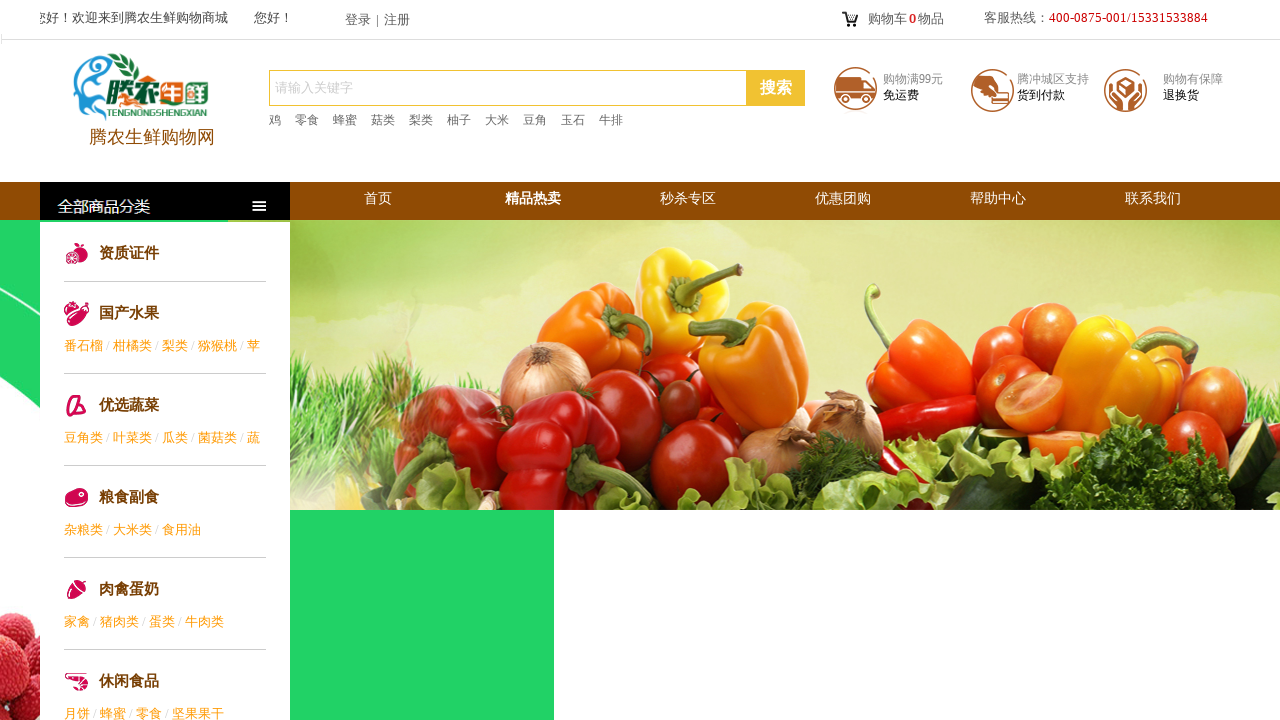

--- FILE ---
content_type: text/html; charset=utf-8
request_url: http://www.998899.net/page85
body_size: 41561
content:
<!DOCTYPE html PUBLIC "-//W3C//DTD XHTML 1.0 Transitional//EN" "http://www.w3.org/TR/xhtml1/DTD/xhtml1-transitional.dtd">
<html xmlns="http://www.w3.org/1999/xhtml" lang="zh-Hans" >
	<head>
		<meta http-equiv="X-UA-Compatible" content="IE=Edge,chrome=1" />
	<meta name="viewport" content="width=1200" />	<meta http-equiv="Content-Type" content="text/html; charset=utf-8" />
		<meta name="format-detection" content="telephone=no" />
	     <meta http-equiv="Cache-Control" content="no-transform"/> 
     <meta http-equiv="Cache-Control" content="no-siteapp"/>
	<title>腾农生鲜商城</title>
	<meta name="keywords"  content="新鲜水果;猕猴桃;百货;翡翠;玉石;粮食;大米;食用油;调料;农家土特产;腾冲特产;生鲜;" />
	<meta name="description" content="网站描述" />
    
                
		<meta property="og:image" content="http://pmt7a71ed.pic17.websiteonline.cn/upload/favicon.ico">
		<link rel="shortcut icon" href="http://pmt7a71ed.pic17.websiteonline.cn/upload/favicon.ico" type="image/x-icon" />
	<link rel="Bookmark" href="http://pmt7a71ed.pic17.websiteonline.cn/upload/favicon.ico" />
		

		<link href="http://static.websiteonline.cn/website/template/default/css/default.css?v=17534100" rel="stylesheet" type="text/css" />
<link href="http://www.998899.net/template/default/css/font/font.css?v=15750090" rel="stylesheet" type="text/css" />
<link href="http://www.998899.net/template/default/css/wpassword/iconfont.css?v=17496248" rel="stylesheet" type="text/css" />
<link href="http://static.websiteonline.cn/website/plugin/userlogin/css/userlogin.css?v=14077216" rel="stylesheet" type="text/css" />
<link href="http://static.websiteonline.cn/website/plugin/lantern/css/lantern.css?v=17326740" rel="stylesheet" type="text/css" />
<link href="http://static.websiteonline.cn/website/plugin/tb_shopping_cart/css/tb_shopping_cart.css?v=14885276" rel="stylesheet" type="text/css" />
<link href="http://static.websiteonline.cn/website/plugin/title/css/title.css?v=17083134" rel="stylesheet" type="text/css" />
<link href="http://static.websiteonline.cn/website/plugin/media/css/media.css?v=14077216" rel="stylesheet" type="text/css" />
<link href="http://static.websiteonline.cn/website/plugin/sitesearch/css/sitesearch.css?v=16861948" rel="stylesheet" type="text/css" />
<link href="http://static.websiteonline.cn/website/plugin/unslider/css/unslider.css?v=16086236" rel="stylesheet" type="text/css" />
<link href="http://static.websiteonline.cn/website/plugin/breadcrumb/css/breadcrumb.css?v=16086008" rel="stylesheet" type="text/css" />
<link href="http://static.websiteonline.cn/website/plugin/record/css/record.css?v=15222156" rel="stylesheet" type="text/css" />
<style type="text/css">.prop_rotate_angle sup,.prop_rotate_angle .posblk-deg{font-size:11px; color:#CDCDCD; font-weight:normal; font-style:normal; }ins#qiao-wrap{height:0;} #qiao-wrap{display:block;}
.scart_iframebox .sctit h2{color:#eb6100;border-color:#eb6100!important;} .scart_iframebox .sctit p.curpagetxt span.cur{color:#eb6100}
</style><style>.iframebox{background-color:#eeeeee!important;background-image:none!important;}</style> 
</head>
<body  >
<input type="hidden" value="4" name="_user_level_val" />
								<script type="text/javascript" language="javascript" src="http://static.websiteonline.cn/website/script/??libsjq.js,jquery.custom.js,jquery.lazyload.js,jquery.rotateutility.js,lab.js,wopop_all.js,jquery.cookie.js,jquery.simplemodal.js,fullcollumn.js,objectFitPolyfill.min.js,ierotate.js,effects/velocity.js,effects/velocity.ui.js,effects/effects.js,fullpagescroll.js,common.js,heightAdapt.js?v=17573096"></script>
<script type="text/javascript" language="javascript" src="http://static.websiteonline.cn/website/plugin/??media/js/init.js,sitesearch/js/init.js,new_navigation/js/overall.js,new_navigation/styles/hs7/init.js,unslider/js/init.js,tb_product_category/js/overall.js,breadcrumb/js/init.js,tb_product_list/js/init.js?v=17636160"></script>
	<script type="text/javascript" language="javascript">
    			var webmodel = {};
	        
    wp_pages_global_func($.extend({
        'isedit': '0',
        'islogin': '0',
        'domain': 'pmt7a71ed',
        'p_rooturl': 'http://www.998899.net',
        'static_rooturl': 'http://static.websiteonline.cn/website',
        'interface_locale': "zh_CN",
        'dev_mode': "0",
        'getsession': ''
    }, {"phpsessionid":"","punyurl":"http:\/\/www.998899.net","curr_locale":"zh_CN","mscript_name":"","converted":false}));
    
	</script>

<link href="http://www.998899.net/aa5519a333d4174d56ad67cd28b1ba54.cssx" rel="stylesheet" /><div id="page_set_css">
</div><input type="hidden" id="page_id" name="page_id" value="85" rpid="85">
<div id="scroll_container" class="scroll_contain" style="">
	    	<div id="scroll_container_bg" style="background-color:#ffffff;">&nbsp;</div>
<script>
initScrollcontainerHeight();	
</script>
     <div id="overflow_canvas_container">        <div id="canvas" style=" margin: 0 auto;width:1200px;;height:2504px">
    <div id='layer2B15A4CE31A9402F3DA07CA4D66DEE98' type='userlogin'  class='cstlayer' style='left: 294px; top: 0px; width: 258px; height: 37px; position: absolute; z-index: 117; '  mid=""    deg='0'><div class="wp-userlogin_content" style="border-width: 0px; border-color: transparent; width: 258px; height: 37px; overflow: hidden;">

<div class="wp-userlogin_skin3 wp-userlogin_wrapper wp-userlogin_nologin">
<script type="text/javascript">
	
	
</script>
 
<script language="javascript">
(function(window){
	function wp_shoppingCart_1(load_url,option){
		$LAB
		.script("http://static.websiteonline.cn/website/script/usermanagepc/usermanage.js")
		.wait(function(){
			wp_openManageDialog(load_url,option);
		 });
	}
	window.wp_shoppingCart_1 = wp_shoppingCart_1;
})(window);
</script>
<script language="javascript" src="http://static.websiteonline.cn/website/script/thickbox.js"></script>
<link href="http://static.websiteonline.cn/website/script/thickbox.css" rel="stylesheet" type="text/css" />
<div class="wp-new-member-login-content">
<div class="wp-new-member-login-link-s">
	<a href="#" class="login_link">登录</a><span class="login_cutrule">|</span><a href="#" class="reg_link">注册</a>
	</div>
</div>
<script>	
	$('#layer2B15A4CE31A9402F3DA07CA4D66DEE98').find('a.third_acc_icon').click(function(event){
 		event.preventDefault();
 		window.open($(this).attr('href'),'oauth_login','top=0,left=0,width=600,height=600,location=yes,menubar=no,resizable=yes,scrollbars=yes,status=no,toolbar=no,channelmode=yes');
 	})
	
	$('#layer2B15A4CE31A9402F3DA07CA4D66DEE98 .login_link').click(function(event){
		event.preventDefault();
		$LAB
		.script("http://static.websiteonline.cn/website/script/datepicker/custom_dialog.js")
		 .wait(function(){
			openWDialog(parseToURL('userlogin','login_dialog',{forget:0,"fxid":"","layerid":"layer2B15A4CE31A9402F3DA07CA4D66DEE98"}),{
				title:'登录',
				overlay:true,
                uclayoutid:"uclayer2B15A4CE31A9402F3DA07CA4D66DEE98",
				id:'wp_user_info'
			});
		});
	
	});

    //畅言登录-js弹窗登录
    function cypopLogin() {
        event.preventDefault();
        $LAB
            .script("http://static.websiteonline.cn/website/script/datepicker/custom_dialog.js")
            .wait(function(){
                show_custom_panel(parseToURL('userlogin','login_dialog',{forget:0,"fxid":"","layerid":"layer2B15A4CE31A9402F3DA07CA4D66DEE98"}),{
                    title:'登录',
                    overlay:true,
                    uclayoutid:"uclayer2B15A4CE31A9402F3DA07CA4D66DEE98",
                    id:'wp_user_info'
                });
            });
    }
	
	$('#layer2B15A4CE31A9402F3DA07CA4D66DEE98 .reg_link').click(function(event){
			event.preventDefault();
		
			$LAB
			.script("http://static.websiteonline.cn/website/script/datepicker/custom_dialog.js")
			 .wait(function(){
				openWDialog(parseToURL('userlogin','registeruser',{forget:0,"fxid":"","layerid":"layer2B15A4CE31A9402F3DA07CA4D66DEE98"}),{
					title:'注册',
					overlay:true,
                    uclayoutid:"uclayer2B15A4CE31A9402F3DA07CA4D66DEE98",
					id:'wp_user_info'
				});
			});

	})

	$('#layer2B15A4CE31A9402F3DA07CA4D66DEE98 .forget_link').click(function(event){
			event.preventDefault();
			$LAB
			.script("http://static.websiteonline.cn/website/script/datepicker/custom_dialog.js")
			 .wait(function(){
				show_custom_panel(parseToURL('userlogin','forgetpwd_s',{"layerid":"layer2B15A4CE31A9402F3DA07CA4D66DEE98"}),{
					title:'忘记密码？',
					overlay:true,
					id:'wp_user_info'
				});
			});
	})
	
	function show_open_auth_binding_errorinfo(errormsg,hasprefix){
	     var prefixmsg='授权出错：';
	     if(!hasprefix){
				 prefixmsg='';
		 }
		setTimeout(function(){
			alert(prefixmsg+errormsg);
		}, 200);
	}
</script>
</div>
</div>
</div><script>				 $('#layer2B15A4CE31A9402F3DA07CA4D66DEE98').triggerHandler('layer_ready');</script><div id='layerC8B3ED56B304B548E2322CC315F4D7D5' type='lantern'  class='cstlayer' style='left: 0px; top: 0px; width: 247px; height: 35px; position: absolute; z-index: 103; '  mid=""    deg='0'><div class="wp-lantern_content" style="border-width: 0px; border-color: transparent; width: 247px; height: 35px; overflow: hidden;">
<script type="text/javascript">
 
</script>
<style>
#layerC8B3ED56B304B548E2322CC315F4D7D5 .box {margin: 0px 0px;margin-left: 12px;margin-right: 13px;}#layerC8B3ED56B304B548E2322CC315F4D7D5 .imgtitle{line-height:140%;padding-left:1px;font-family:Microsoft YaHei;font-size:13px;color:#434343;font-weight:normal;text-align:center;font-style:normal;} #layerC8B3ED56B304B548E2322CC315F4D7D5 .box{background-color:transparent} </style>
<div id="layerC8B3ED56B304B548E2322CC315F4D7D5_scroll" class="botton-scroll wp_optype_3 wp_direction_left" style="width:100%;height:auto;">
<ul class="featureUL">
  <li class="featureBox">
  <div class="box">
						<div class="imgtitle "
		onClick="window.location.href='javascript:;'" style="cursor:default" >您好！欢迎来到腾农生鲜购物商城<span style="font-size:14px;"></span></div>
				  </div>
 </li>
 </ul>
</div>

</div>
<script>
	$LAB
	 .script('http://static.websiteonline.cn/website/plugin/lantern/js/lrscroll.js')
	.wait(function(){
		var marquee=$("#layerC8B3ED56B304B548E2322CC315F4D7D5_scroll");
		marquee.css('height',marquee.closest('.wp-lantern_content').css('height'));
		
				$("#layerC8B3ED56B304B548E2322CC315F4D7D5_scroll .imgtitle").css('line-height',marquee.closest('.wp-lantern_content').css('height'));
				marquee.kxbdMarquee({
			scrollAmount:1,
			scrollDelay:30,
			isEqual:false,
			direction:'left',
			loop:0
		});
			})
	
	$(function() {
				var $li_featureBox = $('.featureBox');
		var li_fontsize = $li_featureBox.find('a:first').css('font-size');
		var li_fontfamily = $li_featureBox.find('a:first').css('font-family')||'';
		if(li_fontfamily.indexOf('Microsoft YaHei')>=0){
			if((li_fontsize == "12px") || (li_fontsize == "13px") || (li_fontsize == "14px")){
				$li_featureBox.css('letter-spacing','-0.08mm');
			}
		}
		 $li_featureBox.find("a").each(function(){
			 if($(this).attr("href")=="javascript:;"){
				 $(this).css("cursor","default");
			 }
		 })
		
        var border_display = '';
        if(border_display == 1){
            var boxObj = $('#layerC8B3ED56B304B548E2322CC315F4D7D5').find('.box');
            var returnH = getMaxH(boxObj);
            boxObj.each(function () {
                $(this).height(returnH);
            });

            function getMaxH(boxObj){
                var maxHeight = 0;
                boxObj.each(function () {
                    var curHeight = $(this).height();
                    maxHeight = Math.max(curHeight,maxHeight);
                });
                return maxHeight;
            }
        }
	});
</script></div><script>				 $('#layerC8B3ED56B304B548E2322CC315F4D7D5').triggerHandler('layer_ready');</script><div id='layer8A10B77B598CF5CF038CEFDA34F1E7FB' type='tb_shopping_cart'  class='cstlayer' style='left: 797px; top: 4px; width: 139px; height: 42px; position: absolute; z-index: 104; '  mid=""    deg='0'><script type="text/javascript" src="http://static.websiteonline.cn/website/plugin/tb_shopping_cart/js/tb_shopping_cart_browser.js"></script>
<div class="wp-tb_shopping_cart_content" style="border-width: 0px; border-color: transparent; padding: 0px; width: 139px; height: 42px; overflow: hidden; overflow-wrap: break-word;">


<script type="text/javascript">
	 
</script>
<div class="wp-cart-style-07">
<span class="wp-cart-icon"></span>
<div class="wp-cart-content"><a href="javascript:void(0);" onclick="wp_shopping_cart_layer8A10B77B598CF5CF038CEFDA34F1E7FB();"><span class="wp-cart-content-text">购物车</span><span class="wp-cart-content-num wp-shopping_cart-con-num">0</span><span class="wp-cart-content-text">物品</span></a></div>
</div><!--cart_style_07--></div>
<script language="javascript">
function wp_shopping_cart_layer8A10B77B598CF5CF038CEFDA34F1E7FB()
{
	 
		wp_shoppingCart(parseToURL("tb_shopping_cart","showItems"),{
			title:"购物车",
			width: 791,
			top:60
		});
 
	
	
}
</script>
<div class="wp-shopping_cart-onlinepay-container"></div></div><script>				 $('#layer8A10B77B598CF5CF038CEFDA34F1E7FB').triggerHandler('layer_ready');</script><div id='layer7521A9E9580843F41D2BD5EF6BE414AE' type='title'  class='cstlayer' style='left: 944px; top: 9px; width: 251px; height: 18px; position: absolute; z-index: 102; '  mid=""    deg='0'><div class="wp-title_content" style="border-width: 0px; border-color: transparent; padding: 0px; width: 251px; height: 18px; display: block; -ms-word-wrap: break-word; overflow-wrap: break-word;"><span style='color: rgb(90, 90, 90); font-family: "Microsoft YaHei"; font-size: 13px;'>客服热线：<span style="color: rgb(204, 0, 0);">400-0875-001/15331533884</span></span></div>
<script type="text/javascript">
$(function(){
	$('.wp-title_content').each(function(){
		if($(this).find('div').attr('align')=='justify'){
			$(this).find('div').css({'text-justify':'inter-ideograph','text-align':'justify'});
		}
	})	
})
</script>

</div><script>				 $('#layer7521A9E9580843F41D2BD5EF6BE414AE').triggerHandler('layer_ready');</script><div id="layer40C570B95954E2D2C89485439F2C44F7" class="full_column"   style="width:1200px;position:absolute;top:34px;height:10px;z-index:100;">
    <div class="full_width " style="position:absolute;height:10px;background-color:transparent;background:;background-image:url('http://pmt7a71ed.pic17.websiteonline.cn/upload/awzf.png');">		
    </div>
			<div class="full_content" style="width:1200px; position:absolute;left:0;top:0;margin-left: 0px;;height:10px;">
								                                
                                <div class="fullcontent_opacity" style="width: 100%;height: 100%;position: absolute;left: 0;right: 0;top: 0;display:none;"></div>
			</div>
</div>
<script>
        $(".content_copen").live('click',function(){
        $(this).closest(".full_column").hide();
    });
	var $fullwidth=$('#layer40C570B95954E2D2C89485439F2C44F7 .full_width');
	$fullwidth.css({left:0-$('#canvas').offset().left+$('#scroll_container').offset().left-$('#scroll_container').scrollLeft()-$.parseInteger($('#canvas').css("borderLeftWidth")),width:$('#scroll_container_bg').width()});
	$(function () {
				var videoParams={"id":"layer40C570B95954E2D2C89485439F2C44F7","bgauto":null,"ctauto":null,"bVideouse":null,"cVideouse":null,"bgvHeight":null,"bgvWidth":null};
		fullcolumn_bgvideo_init_func(videoParams);
                var bgHoverParams={"full":{"hover":null,"opacity":null,"bg":"transparent","id":"layer40C570B95954E2D2C89485439F2C44F7","bgopacity":null,"zindextopcolorset":""},"full_con":{"hover":null,"opacity":null,"bg":null,"id":"layer40C570B95954E2D2C89485439F2C44F7","bgopacity":null}};
		fullcolumn_HoverInit(bgHoverParams);
        });
</script>


<div id='layer614AB93100C8BA43F7278DE6F70396A4' type='media'  class='cstlayer' style='left: 27px; top: 37px; width: 147px; height: 109px; position: absolute; z-index: 101; '  mid=""    deg='0'><script>
create_pc_media_set_pic('layer614AB93100C8BA43F7278DE6F70396A4',false);
</script>
<div class="wp-media_content"  style="width: 147px; height: 109px; overflow: hidden;" type="0">
<div class="img_over"  style='border-width: 0px; border-color: transparent; width: 147px; height: 109px; overflow: hidden; position: relative;'>

<div class="imgloading" style="z-index:100;"> </div>
<img  id="wp-media-image_layer614AB93100C8BA43F7278DE6F70396A4" onerror="set_thumb_layer614AB93100C8BA43F7278DE6F70396A4(this);" onload="set_thumb_layer614AB93100C8BA43F7278DE6F70396A4(this);" class="paragraph_image"  type="zoom" src="http://pmt7a71ed.pic17.websiteonline.cn/upload/tp6i.png" style="left: 0px; top: -19px; width: 147px; height: auto; position: relative;;" />
</div>

</div>
<script>
(function(){
		layer_media_init_func('layer614AB93100C8BA43F7278DE6F70396A4',{"isedit":false,"has_effects":false});
})()
</script>
</div><script>				 $('#layer614AB93100C8BA43F7278DE6F70396A4').triggerHandler('layer_ready');</script><div id='layer82E079B13F83D4FFC90678E351BA5891' type='media'  class='cstlayer' style='left: 794px; top: 67px; width: 43px; height: 47px; position: absolute; z-index: 105; '  mid=""    deg='0'><script>
create_pc_media_set_pic('layer82E079B13F83D4FFC90678E351BA5891',false);
</script>
<div class="wp-media_content"  style="width: 43px; height: 47px; overflow: hidden;" type="0">
<div class="img_over"  style='border-width: 0px; border-color: transparent; width: 43px; height: 47px; overflow: hidden; position: relative;'>

<div class="imgloading" style="z-index:100;"> </div>
<img  id="wp-media-image_layer82E079B13F83D4FFC90678E351BA5891" onerror="set_thumb_layer82E079B13F83D4FFC90678E351BA5891(this);" onload="set_thumb_layer82E079B13F83D4FFC90678E351BA5891(this);" class="paragraph_image"  type="zoom" src="http://pmt7a71ed.pic17.websiteonline.cn/upload/icon_uf.png" style="width: 43px; height: 47px;;" />
</div>

</div>
<script>
(function(){
		layer_media_init_func('layer82E079B13F83D4FFC90678E351BA5891',{"isedit":false,"has_effects":false});
})()
</script>
</div><script>				 $('#layer82E079B13F83D4FFC90678E351BA5891').triggerHandler('layer_ready');</script><div id='layer2BD6AC678FDED274423862D35DECB70B' type='media'  class='cstlayer' style='left: 1064px; top: 69px; width: 43px; height: 43px; position: absolute; z-index: 110; '  mid=""    deg='0'><script>
create_pc_media_set_pic('layer2BD6AC678FDED274423862D35DECB70B',false);
</script>
<div class="wp-media_content"  style="width: 43px; height: 43px; overflow: hidden;" type="0">
<div class="img_over"  style='border-width: 0px; border-color: transparent; width: 43px; height: 43px; overflow: hidden; position: relative;'>

<div class="imgloading" style="z-index:100;"> </div>
<img  id="wp-media-image_layer2BD6AC678FDED274423862D35DECB70B" onerror="set_thumb_layer2BD6AC678FDED274423862D35DECB70B(this);" onload="set_thumb_layer2BD6AC678FDED274423862D35DECB70B(this);" class="paragraph_image"  type="zoom" src="http://pmt7a71ed.pic17.websiteonline.cn/upload/icon_gw.png" style="width: 43px; height: 43px;;" />
</div>

</div>
<script>
(function(){
		layer_media_init_func('layer2BD6AC678FDED274423862D35DECB70B',{"isedit":false,"has_effects":false});
})()
</script>
</div><script>				 $('#layer2BD6AC678FDED274423862D35DECB70B').triggerHandler('layer_ready');</script><div id='layer3C19DA83912FFF211E7877F654636EE3' type='media'  class='cstlayer' style='left: 931px; top: 69px; width: 43px; height: 43px; position: absolute; z-index: 108; '  mid=""    deg='0'><script>
create_pc_media_set_pic('layer3C19DA83912FFF211E7877F654636EE3',false);
</script>
<div class="wp-media_content"  style="width: 43px; height: 43px; overflow: hidden;" type="0">
<div class="img_over"  style='border-width: 0px; border-color: transparent; width: 43px; height: 43px; overflow: hidden; position: relative;'>

<div class="imgloading" style="z-index:100;"> </div>
<img  id="wp-media-image_layer3C19DA83912FFF211E7877F654636EE3" onerror="set_thumb_layer3C19DA83912FFF211E7877F654636EE3(this);" onload="set_thumb_layer3C19DA83912FFF211E7877F654636EE3(this);" class="paragraph_image"  type="zoom" src="http://pmt7a71ed.pic17.websiteonline.cn/upload/icon_hd.png" style="width: 43px; height: 43px;;" />
</div>

</div>
<script>
(function(){
		layer_media_init_func('layer3C19DA83912FFF211E7877F654636EE3',{"isedit":false,"has_effects":false});
})()
</script>
</div><script>				 $('#layer3C19DA83912FFF211E7877F654636EE3').triggerHandler('layer_ready');</script><div id='layer4E41D3DB79759BE221BD681C6ACB38AF' type='sitesearch'  class='cstlayer' style='left: 229px; top: 70px; width: 536px; height: 65px; position: absolute; z-index: 112; '  mid=""    deg='0'><div class="wp-sitesearch_content" style="border-width: 0px; border-color: transparent; padding: 0px; width: 536px; height: 65px; overflow-wrap: break-word;">
	<div class="wp-sitesearch_container" skin="skin4" type="all" opn="0">
		<script type="text/javascript">
	
</script>

<div class="searchbox">
    <div style="display: flex;">
        <div class="ninputs">
            <input type="text" class="searchbox_txt" name="keywords" value="请输入关键字" ></div>
        <input type="hidden" name="searchcontent" value="product"/>
        <div class="sright"> <div class="searchbox_btn">搜索</div></div>
    </div>
        <div class="keywords">
    	<span>鸡</span><span>零食</span><span>蜂蜜</span><span>菇类</span><span>梨类</span><span>柚子</span><span>大米</span><span>豆角</span><span>玉石</span><span>牛排</span>    </div>
    </div>


<script language="javascript">	

	var dom=$("#layer4E41D3DB79759BE221BD681C6ACB38AF");
                var width_xz=0;
	if($.browser.msie && $.browser.version>=9){ width_xz=4;}
	dom.find('.searchbox_txt').css({'width':(dom.width()-width_xz-dom.find('.searchbox_btn').outerWidth(true))-10-2+'px'});
                //key hide show
        dom.find(".searchbox_txt").click(function () {
             if ($(this).val() == "请输入关键字") {
                 $(this).attr("value","");
             }
        });
        dom.find(".searchbox_txt").blur(function () {
            if ($(this).val() == "") {
                $(this).attr('value','请输入关键字')
            }
        });

                	dom.find('.keywords span').click(function(){
        		dom.find('.searchbox_txt').val($(this).html());
        		dom.find('.sright').click();
        	})
        </script>
            <div class="searchtype" style='display:none;' >
			<input type="radio" name="c_layer4E41D3DB79759BE221BD681C6ACB38AF" value="title"  class="catetype"/><span class="s_title">名称</span><input type="radio" name="c_layer4E41D3DB79759BE221BD681C6ACB38AF" value="intro" class="catetype"/><span  class="s_description">描述</span><input type="radio" name="c_layer4E41D3DB79759BE221BD681C6ACB38AF" value="content" class="catetype"/><span  class="s_content">内容</span>		</div>
	</div>

<script language="javascript">
var wp_productsearchcache = null;
$('body').data('wp_searchcache',wp_productsearchcache);
(function(){
var urldata = null;
var param={"layer_id":"layer4E41D3DB79759BE221BD681C6ACB38AF","skin":"skin4","article_page":"-1","product_page":"110","payknow_page":-1,"article_pageres":"-1","product_pageres":"-1","openArticleUrl":0,"openPayknowUrl":0,"search_type":0,"sswitch":"1","wordsplist":"0","openProductUrl":0,"search_listNum":"10","extend_content":{"mode":"skins","skin":"skin4","sshinput_txtcolor":"#cccccc","sshinputborder_txtcolor":"#f1c232","sshinputborder_txtsize":"1","sshbtn_txtsize":"16","sshbtn_txtbold":"bold","sshbtn_txtcolor":"#fff","sshbtnborder_txtcolor":"#f1c232","sshbtnborder_txtsize":"1","sshkeytop_txtsize":"6","ssheight_txtsize":"34","ssbtnheight_txtsize":"34","ssbtnwidth_txtsize":"56","sshbtn_bgcolor_txtcolor":"#f1c232","sshbtn_bgcolor_hover_txtcolor":"#f1c232","sshinput_txtfamily":"Microsoft YaHei","sshbtn_txtfamily":"SimSun","sshkey_txtfamily":"Microsoft YaHei","sitesearchshow":"0","sshinput_txtsize":"13","sshkey_txtsize":"12","sshkeyword_txtsize":"14","sitesearchbuttext":"\u641c\u7d22","ssbeijing_txtcolor":"#ffffff","sshkey_txtcolor":"#666666","sshkey_hover_txtcolor":"#e69138","sshinput_txtbold":"normal","sshkey_txtbold":"normal","sshinput_txttip":"\u8bf7\u8f93\u5165\u5173\u952e\u5b57","sshbtn_bg_txtcolor":"https:\/\/static.websiteonline.cn\/website\/plugin\/sitesearch\/styles\/skin5\/bg.jpg","sshbtn_bg_hover_txtcolor":"https:\/\/static.websiteonline.cn\/website\/plugin\/sitesearch\/styles\/skin5\/bg0.jpg","sshbtn_bigbg_txtcolor":"https:\/\/static.websiteonline.cn\/website\/plugin\/sitesearch\/styles\/skin6\/bg.jpg","sshkey_txttip":"\u9e21 \u96f6\u98df \u8702\u871c \u83c7\u7c7b \u68a8\u7c7b \u67da\u5b50 \u5927\u7c73 \u8c46\u89d2 \u7389\u77f3 \u725b\u6392"},"sshdefalutshow":"0","langs":{"Search Pro":"\u4ea7\u54c1","Search Result":"\u641c\u7d22\u7ed3\u679c\u9875\u9762","Name":"\u540d\u79f0","Description":"\u63cf\u8ff0","Search Art":"\u6587\u7ae0","Search Title":"\u6807\u9898","Search Summary":"\u6458\u8981"},"editmode":0};
var $curlayer = $('#layer4E41D3DB79759BE221BD681C6ACB38AF');
$curlayer.mod_property({"extend_content":{"mode":"skins","skin":"skin4","sshinput_txtcolor":"#cccccc","sshinputborder_txtcolor":"#f1c232","sshinputborder_txtsize":"1","sshbtn_txtsize":"16","sshbtn_txtbold":"bold","sshbtn_txtcolor":"#fff","sshbtnborder_txtcolor":"#f1c232","sshbtnborder_txtsize":"1","sshkeytop_txtsize":"6","ssheight_txtsize":"34","ssbtnheight_txtsize":"34","ssbtnwidth_txtsize":"56","sshbtn_bgcolor_txtcolor":"#f1c232","sshbtn_bgcolor_hover_txtcolor":"#f1c232","sshinput_txtfamily":"Microsoft YaHei","sshbtn_txtfamily":"SimSun","sshkey_txtfamily":"Microsoft YaHei","sitesearchshow":"0","sshinput_txtsize":"13","sshkey_txtsize":"12","sshkeyword_txtsize":"14","sitesearchbuttext":"\u641c\u7d22","ssbeijing_txtcolor":"#ffffff","sshkey_txtcolor":"#666666","sshkey_hover_txtcolor":"#e69138","sshinput_txtbold":"normal","sshkey_txtbold":"normal","sshinput_txttip":"\u8bf7\u8f93\u5165\u5173\u952e\u5b57","sshbtn_bg_txtcolor":"https:\/\/static.websiteonline.cn\/website\/plugin\/sitesearch\/styles\/skin5\/bg.jpg","sshbtn_bg_hover_txtcolor":"https:\/\/static.websiteonline.cn\/website\/plugin\/sitesearch\/styles\/skin5\/bg0.jpg","sshbtn_bigbg_txtcolor":"https:\/\/static.websiteonline.cn\/website\/plugin\/sitesearch\/styles\/skin6\/bg.jpg","sshkey_txttip":"\u9e21 \u96f6\u98df \u8702\u871c \u83c7\u7c7b \u68a8\u7c7b \u67da\u5b50 \u5927\u7c73 \u8c46\u89d2 \u7389\u77f3 \u725b\u6392"}});
param['wp_productsearchcache']=wp_productsearchcache;

var searchFlag = 4;

layer_sitesearch_init_func(param,urldata,searchFlag);
})()
</script>
</div>
</div><script>				 $('#layer4E41D3DB79759BE221BD681C6ACB38AF').triggerHandler('layer_ready');</script><div id='layerDB8B0E1E03B477BED58A7C70FA8D8883' type='title'  class='cstlayer' style='left: 977px; top: 71px; width: 84px; height: 43px; position: absolute; z-index: 111; '  mid=""    deg='0'><div class="wp-title_content" style="border-width: 0px; border-color: transparent; padding: 0px; width: 84px; height: 43px; display: block; -ms-word-wrap: break-word; overflow-wrap: break-word;"><p style="line-height: 16.8px; background-color: rgb(255, 255, 255);"><span style="font-family: 微软雅黑;"><font color="#888888">腾冲城区支持</font></span></p><p style="line-height: 16.8px; background-color: rgb(255, 255, 255);"><span style="color: rgb(0, 0, 0); font-family: 微软雅黑;">货到付款</span></p></div>

</div><script>				 $('#layerDB8B0E1E03B477BED58A7C70FA8D8883').triggerHandler('layer_ready');</script><div id='layer039158772BF95CCC5510D4636D12919E' type='title'  class='cstlayer' style='left: 1123px; top: 71px; width: 68px; height: 58px; position: absolute; z-index: 109; '  mid=""    deg='0'><div class="wp-title_content" style="border-width: 0px; border-color: transparent; padding: 0px; width: 68px; height: 58px; display: block; -ms-word-wrap: break-word; overflow-wrap: break-word;"><span style="color: rgb(136, 136, 136); line-height: 16.8px; font-family: 微软雅黑; background-color: rgb(255, 255, 255);">购物有保障</span><span style="color: rgb(0, 0, 0); line-height: 16.8px; font-family: 微软雅黑; background-color: rgb(255, 255, 255);">退换货</span></div>

</div><script>				 $('#layer039158772BF95CCC5510D4636D12919E').triggerHandler('layer_ready');</script><div id='layer6806D3B33E6171C8EA6AD3B1801AF2DA' type='title'  class='cstlayer' style='left: 843px; top: 71px; width: 84px; height: 49px; position: absolute; z-index: 106; '  mid=""    deg='0'><div class="wp-title_content" style="border-width: 0px; border-color: transparent; padding: 0px; width: 84px; height: 49px; display: block; -ms-word-wrap: break-word; overflow-wrap: break-word;"><p style="line-height: 16.8px; background-color: rgb(255, 255, 255);"><span style="color: rgb(136, 136, 136); line-height: 16.8px; font-family: 微软雅黑;">购物满99元</span></p><p style="line-height: 16.8px; background-color: rgb(255, 255, 255);"><span style="color: rgb(0, 0, 0); line-height: 16.8px; font-family: 微软雅黑;">免运费</span></p></div>

</div><script>				 $('#layer6806D3B33E6171C8EA6AD3B1801AF2DA').triggerHandler('layer_ready');</script><div id='layerD59F08F4EB14CF5BC3DEC927D3DF8120' type='title'  class='cstlayer' style='left: 49px; top: 125px; width: 159px; height: 32px; position: absolute; z-index: 113; '  mid=""    deg='0'><div class="wp-title_content" style="border-width: 0px; border-color: transparent; padding: 0px; width: 159px; height: 32px; display: block; -ms-word-wrap: break-word; overflow-wrap: break-word;"><span style='padding: 0px; color: rgb(130, 62, 53); line-height: 28px; font-family: "Microsoft YaHei"; font-size: 20px; background-color: rgb(255, 255, 255);'><span style="color: rgb(132, 34, 4); line-height: 28px;"><span style="color: rgb(144, 75, 4); font-size: 18px;">腾</span><span style="color: rgb(144, 75, 4); font-size: 18px;">农</span><span style="color: rgb(144, 75, 4); font-size: 18px;">生鲜</span><a style="padding: 0px; color: rgb(71, 205, 255); background-color: rgb(255, 255, 255);" href="https://wd-shops-501.view.sitestar.cn/page3"><span style="color: rgb(144, 75, 4); font-size: 18px;">购物网</span></a></span></span></div>

</div><script>				 $('#layerD59F08F4EB14CF5BC3DEC927D3DF8120').triggerHandler('layer_ready');</script><div id="layerB5A0C6226B0054F82AA7FB4A604F55CB" class="full_column"   style="width:1200px;position:absolute;top:182px;height:42px;z-index:107;">
    <div class="full_width " style="position:absolute;height:42px;background-color:#904b04;background:;">		
    </div>
			<div class="full_content" style="width:1200px; position:absolute;left:0;top:0;margin-left: 0px;;height:42px;">
								<div id='layerE6FF8911E984C37CAA2095ECDCC2E9E5' type='media'  class='cstlayer' style='left: 0px; top: -1px; width: 250px; height: 50px; position: absolute; z-index: 151; '  mid=""  fatherid='layerB5A0C6226B0054F82AA7FB4A604F55CB'    deg='0'><script>
create_pc_media_set_pic('layerE6FF8911E984C37CAA2095ECDCC2E9E5',false);
</script>
<div class="wp-media_content"  style="border-width: 0px; border-style: solid; padding: 0px; width: 250px; height: 50px; overflow: hidden;" type="0">
<div class="img_over"  style='border-width: 0px; border-color: transparent; width: 250px; height: 50px; overflow: hidden; position: relative;'>

<div class="imgloading" style="z-index:100;"> </div>
<a class="media_link" style="line-height:normal;" href="http://www.998899.net/page87"  >
<img  id="wp-media-image_layerE6FF8911E984C37CAA2095ECDCC2E9E5" onerror="set_thumb_layerE6FF8911E984C37CAA2095ECDCC2E9E5(this);" onload="set_thumb_layerE6FF8911E984C37CAA2095ECDCC2E9E5(this);" class="paragraph_image"  type="zoom" src="http://pmt7a71ed.pic17.websiteonline.cn/upload/4gfo.png" style="width: 250px; height: auto;;" />
</a>
</div>

</div>
<script>
(function(){
		layer_media_init_func('layerE6FF8911E984C37CAA2095ECDCC2E9E5',{"isedit":false,"has_effects":false});
})()
</script>
</div><script>				 $('#layerE6FF8911E984C37CAA2095ECDCC2E9E5').triggerHandler('layer_ready');</script><div id='layer244122AE72C34FF454E1C390E75CAAA9' type='new_navigation'  class='cstlayer' style='left: 250px; top: -8px; width: 950px; height: 41px; position: absolute; z-index: 101; '  mid=""  fatherid='layerB5A0C6226B0054F82AA7FB4A604F55CB'    deg='0'><div class="wp-new_navigation_content" style="border-width: 0px; border-color: transparent; width: 950px; height: auto; overflow: visible; display: block;;display:block;overflow:hidden;height:0px;" type="0">
<script type="text/javascript"> 
		
		$("#layer244122AE72C34FF454E1C390E75CAAA9").data("m_show", '');
	</script>
<div skin="hs7" class="nav1 menu_hs7" ishorizon="1" colorstyle="black" direction="0" more="更多" moreshow="1" morecolor="darkorange" hover="1" hover_scr="0" submethod="0" umenu="" dmenu="" sethomeurl="http://www.998899.net/page72" smcenter="0">
		<ul id="nav_layer244122AE72C34FF454E1C390E75CAAA9" class="navigation"  style="width:auto;"  >
		<li style="z-index:2;"  class="wp_subtop"  pid="72" ><a  class="  "  href="http://www.998899.net">首页</a></li><li style="z-index:2;"  class="wp_subtop"  pid="85" ><a  class="  "  href="http://www.998899.net/page85">精品热卖</a></li><li style="z-index:2;"  class="wp_subtop"  pid="121" ><a  class="  "  href="http://www.998899.net/page121">秒杀专区</a></li><li style="z-index:2;"  class="wp_subtop"  pid="123" ><a  class="  "  href="http://www.998899.net/page123">优惠团购</a></li><li style="z-index:2;"  class="wp_subtop"  pid="113" ><a  class=" sub "  href="http://www.998899.net/page113">帮助中心</a><ul style="z-index:2;"><li style="z-index:3;"  class=""  pid=0 ><a  class="  "  href="http://www.998899.net/page127">帮助详情</a></li></ul></li><li style="z-index:2;"  class="wp_subtop"  pid="90" ><a  class="  "  href="http://www.998899.net/page90">联系我们</a></li>	</ul>
</div>

<script type="text/javascript"> 
				$("#layer244122AE72C34FF454E1C390E75CAAA9").data("datasty_", '@charset "utf-8";  #nav_layer244122AE72C34FF454E1C390E75CAAA9,#nav_layer244122AE72C34FF454E1C390E75CAAA9 ul,#nav_layer244122AE72C34FF454E1C390E75CAAA9 li{list-style-type:none; margin:0px; padding:0px; border:thin none;}  #nav_layer244122AE72C34FF454E1C390E75CAAA9 {position:relative;height:54px;line-height:54px; background:url(http://static.websiteonline.cn/website/plugin/new_navigation/styles/hs7/nav_bg.jpg) repeat-x; margin-bottom:10px;padding-left:10px; }  #nav_layer244122AE72C34FF454E1C390E75CAAA9 li.wp_subtop{padding-left:5px;padding-right:5px;text-align:center;position:relative;float:left;padding-bottom:0px;width:115px;height:54px;line-height:54px;background-image:url(http://static.websiteonline.cn/website/plugin/new_navigation/view/images/png_bg.png);background-repeat:no-repeat;background-position:top right;background-color:transparent;}  #nav_layer244122AE72C34FF454E1C390E75CAAA9 li.wp_subtop:hover{width:115px;height:54px;line-height:54px;background-image:url(http://static.websiteonline.cn/website/plugin/new_navigation/styles/hs7/li_hover.png);background-color:transparent;background-position:bottom left;background-repeat:repeat-x;}  #nav_layer244122AE72C34FF454E1C390E75CAAA9 li.wp_subtop>a{white-space:nowrap;display:block;padding:0px;text-decoration:none;font-size:12px;font-family:arial;color:#ffffff;text-align:center;font-weight:normal;font-style:normal; overflow:hidden;}  #nav_layer244122AE72C34FF454E1C390E75CAAA9 li.wp_subtop>a:hover{font-size:12px;font-family:arial;color:#fff;text-align:center;font-weight:normal;font-style:normal;}  #nav_layer244122AE72C34FF454E1C390E75CAAA9 ul{position:absolute;left:0px;display:none;padding-left:5px;padding-right:5px;background-image:url(http://static.websiteonline.cn/website/plugin/new_navigation/view/images/png_bg.png);background-color:transparent;margin-left:0px;padding-top:10px; padding-bottom:8px;}  #nav_layer244122AE72C34FF454E1C390E75CAAA9 ul li{position:relative;text-align:center;padding-bottom:0px;padding-left:5px;padding-right:5px;height:31px;line-height:31px;background-image:url(http://static.websiteonline.cn/website/plugin/new_navigation/view/images/png_bg.png);background-repeat:repeat;background-position:top left;background-color:#516c47;}  #nav_layer244122AE72C34FF454E1C390E75CAAA9 ul li:hover{height:31px;text-align:center;line-height:31px;padding-left:5px;padding-right:5px; background-image:url(http://static.websiteonline.cn/website/plugin/new_navigation/view/images/png_bg.png);background-repeat:repeat;background-position:top left;background-color:#3a4c34;}  #nav_layer244122AE72C34FF454E1C390E75CAAA9 ul li a {display:block;font-size:12px;font-family:arial;color:#fff;text-align:center;font-weight:normal;font-style:normal;white-space:nowrap;}  #nav_layer244122AE72C34FF454E1C390E75CAAA9 ul li a:hover{display:block;font-size:12px;font-family:arial;color:#ffffff;text-align:center;font-weight:normal;font-style:normal;}');
		$("#layer244122AE72C34FF454E1C390E75CAAA9").data("datastys_", '#nav_layer244122AE72C34FF454E1C390E75CAAA9{height:45px;} #nav_layer244122AE72C34FF454E1C390E75CAAA9{background-color:transparent;} #nav_layer244122AE72C34FF454E1C390E75CAAA9{background-image:url(http://static.websiteonline.cn/website/plugin/new_navigation/view/images/png_bg.png);}    #nav_layer244122AE72C34FF454E1C390E75CAAA9 li.wp_subtop{line-height:50px;}    #nav_layer244122AE72C34FF454E1C390E75CAAA9 li.wp_subtop{height:50px;} #nav_layer244122AE72C34FF454E1C390E75CAAA9 li.wp_subtop>a{font-family:Microsoft YaHei;}    #nav_layer244122AE72C34FF454E1C390E75CAAA9 li.wp_subtop>a{font-weight:normal;}                                 #nav_layer244122AE72C34FF454E1C390E75CAAA9 li.wp_subtop{width:145px;} #nav_layer244122AE72C34FF454E1C390E75CAAA9 li.wp_subtop:hover{width:145px;}    #nav_layer244122AE72C34FF454E1C390E75CAAA9 li.wp_subtop:hover{height:50px;}    #nav_layer244122AE72C34FF454E1C390E75CAAA9 li.wp_subtop:hover{line-height:50px;}   #nav_layer244122AE72C34FF454E1C390E75CAAA9 li.wp_subtop>a:hover{font-weight:bold;} #nav_layer244122AE72C34FF454E1C390E75CAAA9 li.wp_subtop>a:hover{font-family:Microsoft YaHei;} #nav_layer244122AE72C34FF454E1C390E75CAAA9 li.wp_subtop>a:hover{color:#FFFFFF;}   #nav_layer244122AE72C34FF454E1C390E75CAAA9 li.wp_subtop:hover{background-repeat:no-repeat;} #nav_layer244122AE72C34FF454E1C390E75CAAA9 li.wp_subtop:hover{background-position:bottom center;} #nav_layer244122AE72C34FF454E1C390E75CAAA9 li.wp_subtop>a{color:#ffffff;} #nav_layer244122AE72C34FF454E1C390E75CAAA9 li.wp_subtop:hover{background-image:url(http://static.websiteonline.cn/website/plugin/new_navigation/view/images/png_bg.png);} #nav_layer244122AE72C34FF454E1C390E75CAAA9 li.wp_subtop:hover{background-color:transparent;} #nav_layer244122AE72C34FF454E1C390E75CAAA9 ul li{background:none;} #nav_layer244122AE72C34FF454E1C390E75CAAA9 ul li{background-image:url(http://static.websiteonline.cn/website/plugin/new_navigation/view/images/png_bg.png);} #nav_layer244122AE72C34FF454E1C390E75CAAA9 ul li{background-color:transparent;} #nav_layer244122AE72C34FF454E1C390E75CAAA9 ul li a{font-family:Microsoft YaHei;} #nav_layer244122AE72C34FF454E1C390E75CAAA9 ul li:hover{background-color:transparent;} #nav_layer244122AE72C34FF454E1C390E75CAAA9 ul li:hover{background-image:url(http://static.websiteonline.cn/website/plugin/new_navigation/view/images/png_bg.png);} #nav_layer244122AE72C34FF454E1C390E75CAAA9 ul li:hover{background:none;} #nav_layer244122AE72C34FF454E1C390E75CAAA9 ul li a:hover{font-family:Microsoft YaHei;}           #nav_layer244122AE72C34FF454E1C390E75CAAA9 li.wp_subtop>a{font-size:14px;} #nav_layer244122AE72C34FF454E1C390E75CAAA9 li.wp_subtop>a:hover{font-size:14px;} #nav_layer244122AE72C34FF454E1C390E75CAAA9 ul li a{font-size:14px;} #nav_layer244122AE72C34FF454E1C390E75CAAA9 ul li a:hover{font-size:14px;}');
	
			var b_width=parseInt($("#layer244122AE72C34FF454E1C390E75CAAA9").find('.wp-new_navigation_content').css('border-bottom-width'));
	if(b_width>0){
		$("#nav_layer244122AE72C34FF454E1C390E75CAAA9").css('margin-bottom','0px');
	}
	</script>

<script type="text/javascript">
function wp_get_navstyle(layer_id,key){
		var navStyle = $.trim($("#"+layer_id).data(key));
		return navStyle;	
	
}	
richtxt('layer244122AE72C34FF454E1C390E75CAAA9');
</script><script type="text/javascript">
layer_new_navigation_hs7_func({"isedit":false,"layer_id":"layer244122AE72C34FF454E1C390E75CAAA9","menustyle":"hs7"});

</script><div class="navigation_more" data-more="darkorange" data-typeval="0" data-menudata="&quot;&quot;"></div>
</div>
<script type="text/javascript">
 $(function(){
	layer_new_navigation_content_func({"isedit":false,"layer_id":"layer244122AE72C34FF454E1C390E75CAAA9","menustyle":"hs7","addopts":[]});
});
</script>

</div><script>				 $('#layer244122AE72C34FF454E1C390E75CAAA9').triggerHandler('layer_ready');</script>                                
                                <div class="fullcontent_opacity" style="width: 100%;height: 100%;position: absolute;left: 0;right: 0;top: 0;display:none;"></div>
			</div>
</div>
<script>
        $(".content_copen").live('click',function(){
        $(this).closest(".full_column").hide();
    });
	var $fullwidth=$('#layerB5A0C6226B0054F82AA7FB4A604F55CB .full_width');
	$fullwidth.css({left:0-$('#canvas').offset().left+$('#scroll_container').offset().left-$('#scroll_container').scrollLeft()-$.parseInteger($('#canvas').css("borderLeftWidth")),width:$('#scroll_container_bg').width()});
	$(function () {
				var videoParams={"id":"layerB5A0C6226B0054F82AA7FB4A604F55CB","bgauto":null,"ctauto":null,"bVideouse":null,"cVideouse":null,"bgvHeight":null,"bgvWidth":null};
		fullcolumn_bgvideo_init_func(videoParams);
                var bgHoverParams={"full":{"hover":null,"opacity":null,"bg":"#904b04","id":"layerB5A0C6226B0054F82AA7FB4A604F55CB","bgopacity":null,"zindextopcolorset":""},"full_con":{"hover":null,"opacity":null,"bg":null,"id":"layerB5A0C6226B0054F82AA7FB4A604F55CB","bgopacity":null}};
		fullcolumn_HoverInit(bgHoverParams);
        });
</script>


<div id='layerE5B7F66F5BB391D80BAD7F7F55432CCC' type='unslider'  class='cstlayer' style='left: 0px; top: 220px; width: 1200px; height: 553px; position: absolute; z-index: 114; '  mid=""    deg='0'><style>
#layerE5B7F66F5BB391D80BAD7F7F55432CCChtml5zoo-1{
	margin:0 auto;
}
</style>
<div id="layerE5B7F66F5BB391D80BAD7F7F55432CCC_content" class="wp-unslider_content" style="border: currentColor; border-image: none; left: -329.5px; width: 1859px; height: 553px; overflow: hidden; position: absolute;">
<script type="text/javascript">
	 
</script>

<!-- loop star -->
<div id="layerE5B7F66F5BB391D80BAD7F7F55432CCChtml5zoo-1">
    <ul class="html5zoo-slides" style="display:none;">
  
        <li><img  src="http://pmt7a71ed.pic17.websiteonline.cn/upload/banner001.jpg" class="html5lightbox" /></a></li>
  
        <li><img  src="http://pmt7a71ed.pic17.websiteonline.cn/upload/banner2.jpg" class="html5lightbox" /></a></li>
    </ul>
</div>
<!-- loop end -->

<script language="javascript">
(function(){
		var layerparams={"layerid":"layerE5B7F66F5BB391D80BAD7F7F55432CCC","pstyle":"none","plborder_size":"0","interval":3000,"autoplays":"true","title_size":"40","title_family":"SimSun","title_color":"#FFFFFF","easing":"slide","show_title":"0","show_nav":"0","navigation_style":"01","navbg_hover_color":"#660000","nav_margin_bottom_size":"25","nav_arrow":"1","arrow_left":"template\/default\/images\/left_arrow.png","arrow_right":"template\/default\/images\/right_arrow.png","nav_margin_left_size":"25","nav_margin_right_size":"25","skin":"01","default_show":"1","hover_show":"0","pauseonmouseover":"1","nav_arrow_w_size":"32","nav_arrow_h_size":"32","iconstyle":"01","nav_height_size":"2","wsize":null,"editMode":false,"unslideradapt":null};
	layer_unslider_init_func(layerparams);
})()  
</script>
</div>
</div><script>				 $('#layerE5B7F66F5BB391D80BAD7F7F55432CCC').triggerHandler('layer_ready');</script><div id='layer0C9FB014DA63F3D0983F112EC9644F46' type='tb_product_category'  class='cstlayer' style='left: 0px; top: 222px; width: 250px; height: 552px; position: absolute; z-index: 115; '  mid=""    deg='0'>
<div class="wp-tb_product_category_content" id="wp-ptype_layer0C9FB014DA63F3D0983F112EC9644F46" style="border-width: 0px; border-color: transparent; width: 250px; height: 552px;">
<script type="text/javascript"> 
$("#layer0C9FB014DA63F3D0983F112EC9644F46").data("jeditMode",0);
layer_tbprdcat_setvar({"isedit":0,"layerid":"layer0C9FB014DA63F3D0983F112EC9644F46","menustyle":"vertical_vs9"});
$(function(){
	setTimeout(function(){
		var layerids = "ul#nav_layer0C9FB014DA63F3D0983F112EC9644F46";
					if($(layerids).find('.wp_subtop:last').children('a').html() == ""){
				$(layerids).find('.wp_subtop:last').children('a').html('更多');
			}
			},500)
})
					$("#layer0C9FB014DA63F3D0983F112EC9644F46").data("datasty_", '@charset "utf-8";    .clear{clear:both; height:0px; font-size:0px;overflow:hidden; display:block; font-size:0px;}  .clearfix:after {content: "."; display: block; height: 0; clear: both; visibility: hidden;}  .clearfix {display: inline-table; height: 1%; display: block;}  #nav_layer0C9FB014DA63F3D0983F112EC9644F46 { background:#4fce5b; font-family:"Microsoft YaHei"; width:250px;}  #nav_layer0C9FB014DA63F3D0983F112EC9644F46 >li{overflow:hidden;}  #nav_layer0C9FB014DA63F3D0983F112EC9644F46 >li .downlistBox{ padding:17px 0; margin:0 24px; border-bottom: 1px solid #7fd783;transition:margin 0.2s;-webkit-transition:margin 0.2s;-moz-transition:margin 0.2s;}  #nav_layer0C9FB014DA63F3D0983F112EC9644F46 >li .first_level{ margin-bottom:10px; overflow: hidden;}  #nav_layer0C9FB014DA63F3D0983F112EC9644F46 >li .first_level h3{ font-size:16px;  float:left;}  #nav_layer0C9FB014DA63F3D0983F112EC9644F46 >li .first_level h3 a{color:#fff;}  #nav_layer0C9FB014DA63F3D0983F112EC9644F46 >li .first_level h3 img { float:left; margin-right:10px;}  #nav_layer0C9FB014DA63F3D0983F112EC9644F46 >li .first_level .arrow_div{ float:right; display:none;}  #nav_layer0C9FB014DA63F3D0983F112EC9644F46 >li .downlistBox .second_level a{color:#fff;font-size:12px; }  #nav_layer0C9FB014DA63F3D0983F112EC9644F46 >li .downlistBox .second_level .fgx{ color:#76de82; display:inline-block; width:10px; text-align:center;}  #nav_layer0C9FB014DA63F3D0983F112EC9644F46 >li .downlistBox .second_level{ overflow:hidden; height:30px; line-height:30px;}  #nav_layer0C9FB014DA63F3D0983F112EC9644F46 >li:hover { background-color:#FFFFFF; border-left:6px solid #20ae34; border-left-width:6px;}  #nav_layer0C9FB014DA63F3D0983F112EC9644F46 >li:hover .first_level h3 a{color:#4fce5b;}  #nav_layer0C9FB014DA63F3D0983F112EC9644F46 >li:hover .second_level{overflow:hidden;}  #nav_layer0C9FB014DA63F3D0983F112EC9644F46 >li:hover .downlistBox{ border-bottom:1px solid #FFF; margin-left:32px; margin-right:10px;}  #nav_layer0C9FB014DA63F3D0983F112EC9644F46 >li:hover .downlistBox .second_level a{color:#b9b9b9; font-size:12px; line-height:1em;}  #nav_layer0C9FB014DA63F3D0983F112EC9644F46 >li:hover .downlistBox .second_level .fgx{color:#b9b9b9;}  #nav_layer0C9FB014DA63F3D0983F112EC9644F46 >li.ishover { background-color:#FFFFFF; border-left:6px solid #20ae34; border-left-width:6px;}  #nav_layer0C9FB014DA63F3D0983F112EC9644F46 >li.ishover .first_level h3 a{color:#4fce5b;}  #nav_layer0C9FB014DA63F3D0983F112EC9644F46 >li.ishover .second_level{overflow:hidden;}  #nav_layer0C9FB014DA63F3D0983F112EC9644F46 >li.ishover .downlistBox{ border-bottom:1px solid #FFF; margin-left:32px; margin-right:10px;}  #nav_layer0C9FB014DA63F3D0983F112EC9644F46 >li.ishover .downlistBox .second_level a{color:#b9b9b9; font-size:12px; line-height:1em;}  #nav_layer0C9FB014DA63F3D0983F112EC9644F46 >li.ishover .downlistBox .second_level .fgx{color:#b9b9b9;}  #nav_layer0C9FB014DA63F3D0983F112EC9644F46 >li .third_level{ position:absolute; top:0;  padding:16px 30px 25px 30px; width:530px;box-shadow: 3px 3px 3px #d0d0d0;-webkit-box-shadow: 3px 3px 3px #d0d0d0;-moz-box-shadow:3px 3px 3px #d0d0d0; display:none; background-color:#FFFFFF;}  #nav_layer0C9FB014DA63F3D0983F112EC9644F46 >li .third_level .second_level .fgx{ color:#eeeeee; display:inline-block; width:14px; text-align:center;}  #nav_layer0C9FB014DA63F3D0983F112EC9644F46 >li .third_level .first_level{ border-bottom:1px solid #000; margin-bottom:12px;}  #nav_layer0C9FB014DA63F3D0983F112EC9644F46 >li .third_level .first_level h3{padding-bottom:6px; float:none;}  #nav_layer0C9FB014DA63F3D0983F112EC9644F46 >li .third_level .first_level h3 a{color:#000;}  #nav_layer0C9FB014DA63F3D0983F112EC9644F46 >li .third_level .showpic{ margin-top:10px; width:530px; text-align:center;}  #nav_layer0C9FB014DA63F3D0983F112EC9644F46 >li .third_level .showpic img { max-width:530px;}  #nav_layer0C9FB014DA63F3D0983F112EC9644F46 >li .third_level ul{ margin-left:-20px; overflow:hidden;}  #nav_layer0C9FB014DA63F3D0983F112EC9644F46 >li .third_level ul li{ width:96%; float:left; margin-left:20px; margin-bottom:15px;}  #nav_layer0C9FB014DA63F3D0983F112EC9644F46 >li .third_level ul li.last{ width:96%;}  #nav_layer0C9FB014DA63F3D0983F112EC9644F46 >li .third_level ul li.last a{ color:#383838; }  #nav_layer0C9FB014DA63F3D0983F112EC9644F46 >li .third_level ul li.last a:hover{ color:#4ece5a; font-size:12px; font-weight:normal;}  #nav_layer0C9FB014DA63F3D0983F112EC9644F46 >li .third_level .second_level a{ line-height:140%; color:#5e5e5e;}  #nav_layer0C9FB014DA63F3D0983F112EC9644F46 >li .third_level .second_level a:hover{ color:#4ece5a; }  #nav_layer0C9FB014DA63F3D0983F112EC9644F46 >li .third_level .closebtn{ position:absolute; right:4px; top:4px; width:16px; height:16px; cursor:pointer;}  #nav_layer0C9FB014DA63F3D0983F112EC9644F46 >li .first_level h3{ font-size:16px;  line-height:140%; float:left; margin-right:25px;}  #nav_layer0C9FB014DA63F3D0983F112EC9644F46 >li .first_level h3 a{color:#fff;}  #nav_layer0C9FB014DA63F3D0983F112EC9644F46 >li .first_level h3 img { float:left; margin-right:10px;}  #nav_layer0C9FB014DA63F3D0983F112EC9644F46 >li .first_level .arrow_div{ position:absolute; right:0; top:0; display:none;}  #nav_layer0C9FB014DA63F3D0983F112EC9644F46 >li .first_level .arrow_div img{ width:15px; height:15px;}  #nav_layer0C9FB014DA63F3D0983F112EC9644F46 >li .first_level{ margin-bottom:5px; overflow:hidden; height:25px; position:relative;}  .linkname{line-height:30px;}  #nav_layer0C9FB014DA63F3D0983F112EC9644F46 >li .third_level{ border:1px solid #ededed\9;border-left:none\9;}  #nav_layer0C9FB014DA63F3D0983F112EC9644F46 >li{box-sizing:border-box;-moz-box-sizing:border-box;-webkit-box-sizing:border-box;}        #nav_layer0C9FB014DA63F3D0983F112EC9644F46 ul li a{font-family:"Microsoft YaHei";text-align:left;}            ');
		$("#layer0C9FB014DA63F3D0983F112EC9644F46").data("datastys_", '#nav_layer0C9FB014DA63F3D0983F112EC9644F46{background-image:url(http://static.websiteonline.cn/website/plugin/product_category/view/images/png_bg.png);}#nav_layer0C9FB014DA63F3D0983F112EC9644F46{background-color:#ffffff;}#nav_layer0C9FB014DA63F3D0983F112EC9644F46 li.wp_subtop>a:hover{font-size:15px;}#nav_layer0C9FB014DA63F3D0983F112EC9644F46{width:250px;}#nav_layer0C9FB014DA63F3D0983F112EC9644F46 li.wp_subtop{padding-top:1px;}#nav_layer0C9FB014DA63F3D0983F112EC9644F46 li .downlistBox{padding-bottom:14px;}#nav_layer0C9FB014DA63F3D0983F112EC9644F46 li.wp_subtop{width:250px;}');
		
</script>
<div skin="vertical_vs9" class="nav1 menu_vertical_vs9" ishorizon="" colorstyle="beige" direction="0" more="更多" moreshow="1" morecolor="darkorange" hover="0" hover_set="" pro_cateid=""  subopen="0" submethod="0" menushow="" style="visibility:hidden;">
	<div id="datasty_layer0C9FB014DA63F3D0983F112EC9644F46" style="display:none;width:0px;height:0px;">
		</div>
	<div id="datastys_layer0C9FB014DA63F3D0983F112EC9644F46" style=" display:none; width:0px; height:0px;">
		</div>
	<div id="hoverlayer0C9FB014DA63F3D0983F112EC9644F46" style=" display:none; width:0px; height:0px;"></div>	
  <ul id="nav_layer0C9FB014DA63F3D0983F112EC9644F46" class="navigation">
  <li style="z-index:2;"  class="lihover wp_subtop defaulthover"  pid="41" ><div class="downlistBox"><div class="first_level first_level_font"><h3><a class="  " href="http://www.998899.net/page87?product_category=41&brd=1"   ><img class="fileicon" data-src="/plugin/tb_product_category/images/ai-out.png" data-src_h="/plugin/tb_product_category/images/ai-over.png" width="25" height="25" src="/plugin/tb_product_category/images/ai-out.png"/>资质证件</a></h3><div class="arrow_div"><img src="/plugin/tb_product_category/images/arrow_icon.png" /></div></div><div class="second_level second_level_font"></div></div></li><li style="z-index:2;"  class="lihover wp_subtop"  pid="7" ><div class="downlistBox"><div class="first_level first_level_font"><h3><a class=" sub " href="http://www.998899.net/page87?product_category=7&brd=1"   ><img class="fileicon" data-src="/plugin/tb_product_category/images/ai-out.png" data-src_h="/plugin/tb_product_category/images/ai-over.png" width="25" height="25" src="/plugin/tb_product_category/images/ai-out.png"/>国产水果</a></h3><div class="arrow_div"><img src="/plugin/tb_product_category/images/arrow_icon.png" /></div></div><div class="second_level second_level_font"><a class="blackhrefno ahover  sub " href="http://www.998899.net/page87?product_category=13&brd=1"   >番石榴</a><span class="fgx">/</span><a class="blackhrefno ahover  sub " href="http://www.998899.net/page87?product_category=14&brd=1"   >柑橘类</a><span class="fgx">/</span><a class="blackhrefno ahover  sub " href="http://www.998899.net/page87?product_category=15&brd=1"   >梨类</a><span class="fgx">/</span><a class="blackhrefno ahover  sub " href="http://www.998899.net/page87?product_category=16&brd=1"   >猕猴桃</a><span class="fgx">/</span><a class="blackhrefno ahover  sub " href="http://www.998899.net/page87?product_category=17&brd=1"   >苹果类</a><span class="fgx">/</span><a class="blackhrefno ahover  sub " href="http://www.998899.net/page87?product_category=18&brd=1"   >芒果</a><span class="fgx">/</span><a class="blackhrefno ahover  sub " href="http://www.998899.net/page87?product_category=19&brd=1"   >瓜类</a><span class="fgx">/</span><a class="blackhrefno ahover  sub " href="http://www.998899.net/page87?product_category=36&brd=1"   >柚子</a><span class="fgx">/</span><a class="blackhrefno ahover  sub " href="http://www.998899.net/page87?product_category=40&brd=1"   >冬桃</a><span class="fgx">/</span></div></div><div class="third_level"><ul><li><div class="first_level first_level_sub"><h3><a class="blackhrefno ahover  sub " href="http://www.998899.net/page87?product_category=13&brd=1"   >番石榴</a></h3></div><div class="second_level second_level_sub"></div></li><li><div class="first_level first_level_sub"><h3><a class="blackhrefno ahover  sub " href="http://www.998899.net/page87?product_category=14&brd=1"   >柑橘类</a></h3></div><div class="second_level second_level_sub"></div></li><li><div class="first_level first_level_sub"><h3><a class="blackhrefno ahover  sub " href="http://www.998899.net/page87?product_category=15&brd=1"   >梨类</a></h3></div><div class="second_level second_level_sub"></div></li><li><div class="first_level first_level_sub"><h3><a class="blackhrefno ahover  sub " href="http://www.998899.net/page87?product_category=16&brd=1"   >猕猴桃</a></h3></div><div class="second_level second_level_sub"></div></li><li><div class="first_level first_level_sub"><h3><a class="blackhrefno ahover  sub " href="http://www.998899.net/page87?product_category=17&brd=1"   >苹果类</a></h3></div><div class="second_level second_level_sub"></div></li><li><div class="first_level first_level_sub"><h3><a class="blackhrefno ahover  sub " href="http://www.998899.net/page87?product_category=18&brd=1"   >芒果</a></h3></div><div class="second_level second_level_sub"></div></li><li><div class="first_level first_level_sub"><h3><a class="blackhrefno ahover  sub " href="http://www.998899.net/page87?product_category=19&brd=1"   >瓜类</a></h3></div><div class="second_level second_level_sub"></div></li><li><div class="first_level first_level_sub"><h3><a class="blackhrefno ahover  sub " href="http://www.998899.net/page87?product_category=36&brd=1"   >柚子</a></h3></div><div class="second_level second_level_sub"></div></li><li><div class="first_level first_level_sub"><h3><a class="blackhrefno ahover  sub " href="http://www.998899.net/page87?product_category=40&brd=1"   >冬桃</a></h3></div><div class="second_level second_level_sub"></div></li>
						</ul>
						<div class="showpic"><a href="javascript:void(0);"><img src="/plugin/tb_product_category/images/p1img.jpg"/></a></div>
						<div class="closebtn"><img src="/plugin/tb_product_category/images/closebtn.png"/></div></div></li><li style="z-index:2;"  class="lihover wp_subtop"  pid="10" ><div class="downlistBox"><div class="first_level first_level_font"><h3><a class=" sub " href="http://www.998899.net/page87?product_category=10&brd=1"   ><img class="fileicon" data-src="/plugin/tb_product_category/images/ai-out.png" data-src_h="/plugin/tb_product_category/images/ai-over.png" width="25" height="25" src="/plugin/tb_product_category/images/ai-out.png"/>优选蔬菜</a></h3><div class="arrow_div"><img src="/plugin/tb_product_category/images/arrow_icon.png" /></div></div><div class="second_level second_level_font"><a class="blackhrefno ahover  sub " href="http://www.998899.net/page87?product_category=20&brd=1"   >豆角类</a><span class="fgx">/</span><a class="blackhrefno ahover  sub " href="http://www.998899.net/page87?product_category=21&brd=1"   >叶菜类</a><span class="fgx">/</span><a class="blackhrefno ahover  sub " href="http://www.998899.net/page87?product_category=37&brd=1"   >瓜类</a><span class="fgx">/</span><a class="blackhrefno ahover  sub " href="http://www.998899.net/page87?product_category=38&brd=1"   >菌菇类</a><span class="fgx">/</span><a class="blackhrefno ahover  sub " href="http://www.998899.net/page87?product_category=39&brd=1"   >蔬菜</a><span class="fgx">/</span></div></div><div class="third_level"><ul><li><div class="first_level first_level_sub"><h3><a class="blackhrefno ahover  sub " href="http://www.998899.net/page87?product_category=20&brd=1"   >豆角类</a></h3></div><div class="second_level second_level_sub"></div></li><li><div class="first_level first_level_sub"><h3><a class="blackhrefno ahover  sub " href="http://www.998899.net/page87?product_category=21&brd=1"   >叶菜类</a></h3></div><div class="second_level second_level_sub"></div></li><li><div class="first_level first_level_sub"><h3><a class="blackhrefno ahover  sub " href="http://www.998899.net/page87?product_category=37&brd=1"   >瓜类</a></h3></div><div class="second_level second_level_sub"></div></li><li><div class="first_level first_level_sub"><h3><a class="blackhrefno ahover  sub " href="http://www.998899.net/page87?product_category=38&brd=1"   >菌菇类</a></h3></div><div class="second_level second_level_sub"></div></li><li><div class="first_level first_level_sub"><h3><a class="blackhrefno ahover  sub " href="http://www.998899.net/page87?product_category=39&brd=1"   >蔬菜</a></h3></div><div class="second_level second_level_sub"></div></li>
						</ul>
						<div class="showpic"><a href="javascript:void(0);"><img src="/plugin/tb_product_category/images/p1img.jpg"/></a></div>
						<div class="closebtn"><img src="/plugin/tb_product_category/images/closebtn.png"/></div></div></li><li style="z-index:2;"  class="lihover wp_subtop"  pid="8" ><div class="downlistBox"><div class="first_level first_level_font"><h3><a class=" sub " href="http://www.998899.net/page87?product_category=8&brd=1"   ><img class="fileicon" data-src="/plugin/tb_product_category/images/ai-out.png" data-src_h="/plugin/tb_product_category/images/ai-over.png" width="25" height="25" src="/plugin/tb_product_category/images/ai-out.png"/>粮食副食</a></h3><div class="arrow_div"><img src="/plugin/tb_product_category/images/arrow_icon.png" /></div></div><div class="second_level second_level_font"><a class="blackhrefno ahover  sub " href="http://www.998899.net/page87?product_category=31&brd=1"   >杂粮类</a><span class="fgx">/</span><a class="blackhrefno ahover  sub " href="http://www.998899.net/page87?product_category=32&brd=1"   >大米类</a><span class="fgx">/</span><a class="blackhrefno ahover  sub " href="http://www.998899.net/page87?product_category=33&brd=1"   >食用油</a><span class="fgx">/</span></div></div><div class="third_level"><ul><li><div class="first_level first_level_sub"><h3><a class="blackhrefno ahover  sub " href="http://www.998899.net/page87?product_category=31&brd=1"   >杂粮类</a></h3></div><div class="second_level second_level_sub"></div></li><li><div class="first_level first_level_sub"><h3><a class="blackhrefno ahover  sub " href="http://www.998899.net/page87?product_category=32&brd=1"   >大米类</a></h3></div><div class="second_level second_level_sub"></div></li><li><div class="first_level first_level_sub"><h3><a class="blackhrefno ahover  sub " href="http://www.998899.net/page87?product_category=33&brd=1"   >食用油</a></h3></div><div class="second_level second_level_sub"></div></li>
						</ul>
						<div class="showpic"><a href="javascript:void(0);"><img src="/plugin/tb_product_category/images/p1img.jpg"/></a></div>
						<div class="closebtn"><img src="/plugin/tb_product_category/images/closebtn.png"/></div></div></li><li style="z-index:2;"  class="lihover wp_subtop"  pid="9" ><div class="downlistBox"><div class="first_level first_level_font"><h3><a class=" sub " href="http://www.998899.net/page87?product_category=9&brd=1"   ><img class="fileicon" data-src="/plugin/tb_product_category/images/ai-out.png" data-src_h="/plugin/tb_product_category/images/ai-over.png" width="25" height="25" src="/plugin/tb_product_category/images/ai-out.png"/>肉禽蛋奶</a></h3><div class="arrow_div"><img src="/plugin/tb_product_category/images/arrow_icon.png" /></div></div><div class="second_level second_level_font"><a class="blackhrefno ahover  sub " href="http://www.998899.net/page87?product_category=22&brd=1"   >家禽</a><span class="fgx">/</span><a class="blackhrefno ahover  sub " href="http://www.998899.net/page87?product_category=23&brd=1"   >猪肉类</a><span class="fgx">/</span><a class="blackhrefno ahover  sub " href="http://www.998899.net/page87?product_category=24&brd=1"   >蛋类</a><span class="fgx">/</span><a class="blackhrefno ahover  sub " href="http://www.998899.net/page87?product_category=25&brd=1"   >牛肉类</a><span class="fgx">/</span></div></div><div class="third_level"><ul><li><div class="first_level first_level_sub"><h3><a class="blackhrefno ahover  sub " href="http://www.998899.net/page87?product_category=22&brd=1"   >家禽</a></h3></div><div class="second_level second_level_sub"></div></li><li><div class="first_level first_level_sub"><h3><a class="blackhrefno ahover  sub " href="http://www.998899.net/page87?product_category=23&brd=1"   >猪肉类</a></h3></div><div class="second_level second_level_sub"></div></li><li><div class="first_level first_level_sub"><h3><a class="blackhrefno ahover  sub " href="http://www.998899.net/page87?product_category=24&brd=1"   >蛋类</a></h3></div><div class="second_level second_level_sub"></div></li><li><div class="first_level first_level_sub"><h3><a class="blackhrefno ahover  sub " href="http://www.998899.net/page87?product_category=25&brd=1"   >牛肉类</a></h3></div><div class="second_level second_level_sub"></div></li>
						</ul>
						<div class="showpic"><a href="javascript:void(0);"><img src="/plugin/tb_product_category/images/p1img.jpg"/></a></div>
						<div class="closebtn"><img src="/plugin/tb_product_category/images/closebtn.png"/></div></div></li><li style="z-index:2;"  class="lihover wp_subtop"  pid="12" ><div class="downlistBox"><div class="first_level first_level_font"><h3><a class=" sub " href="http://www.998899.net/page87?product_category=12&brd=1"   ><img class="fileicon" data-src="/plugin/tb_product_category/images/ai-out.png" data-src_h="/plugin/tb_product_category/images/ai-over.png" width="25" height="25" src="/plugin/tb_product_category/images/ai-out.png"/>休闲食品</a></h3><div class="arrow_div"><img src="/plugin/tb_product_category/images/arrow_icon.png" /></div></div><div class="second_level second_level_font"><a class="blackhrefno ahover  sub " href="http://www.998899.net/page87?product_category=26&brd=1"   >月饼</a><span class="fgx">/</span><a class="blackhrefno ahover  sub " href="http://www.998899.net/page87?product_category=27&brd=1"   >蜂蜜</a><span class="fgx">/</span><a class="blackhrefno ahover  sub " href="http://www.998899.net/page87?product_category=28&brd=1"   >零食</a><span class="fgx">/</span><a class="blackhrefno ahover  sub " href="http://www.998899.net/page87?product_category=29&brd=1"   >坚果果干</a><span class="fgx">/</span></div></div><div class="third_level"><ul><li><div class="first_level first_level_sub"><h3><a class="blackhrefno ahover  sub " href="http://www.998899.net/page87?product_category=26&brd=1"   >月饼</a></h3></div><div class="second_level second_level_sub"></div></li><li><div class="first_level first_level_sub"><h3><a class="blackhrefno ahover  sub " href="http://www.998899.net/page87?product_category=27&brd=1"   >蜂蜜</a></h3></div><div class="second_level second_level_sub"></div></li><li><div class="first_level first_level_sub"><h3><a class="blackhrefno ahover  sub " href="http://www.998899.net/page87?product_category=28&brd=1"   >零食</a></h3></div><div class="second_level second_level_sub"></div></li><li><div class="first_level first_level_sub"><h3><a class="blackhrefno ahover  sub " href="http://www.998899.net/page87?product_category=29&brd=1"   >坚果果干</a></h3></div><div class="second_level second_level_sub"></div></li>
						</ul>
						<div class="showpic"><a href="javascript:void(0);"><img src="/plugin/tb_product_category/images/p1img.jpg"/></a></div>
						<div class="closebtn"><img src="/plugin/tb_product_category/images/closebtn.png"/></div></div></li><li style="z-index:2;"  class="lihover wp_subtop"  pid="11" ><div class="downlistBox"><div class="first_level first_level_font"><h3><a class=" sub " href="http://www.998899.net/page87?product_category=11&brd=1"   ><img class="fileicon" data-src="/plugin/tb_product_category/images/ai-out.png" data-src_h="/plugin/tb_product_category/images/ai-over.png" width="25" height="25" src="/plugin/tb_product_category/images/ai-out.png"/>东南亚进口产品</a></h3><div class="arrow_div"><img src="/plugin/tb_product_category/images/arrow_icon.png" /></div></div><div class="second_level second_level_font"><a class="blackhrefno ahover  sub " href="http://www.998899.net/page87?product_category=30&brd=1"   >越南食品</a><span class="fgx">/</span><a class="blackhrefno ahover  sub " href="http://www.998899.net/page87?product_category=34&brd=1"   >泰国食品</a><span class="fgx">/</span><a class="blackhrefno ahover  sub " href="http://www.998899.net/page87?product_category=35&brd=1"   >缅甸珠宝</a><span class="fgx">/</span></div></div><div class="third_level"><ul><li><div class="first_level first_level_sub"><h3><a class="blackhrefno ahover  sub " href="http://www.998899.net/page87?product_category=30&brd=1"   >越南食品</a></h3></div><div class="second_level second_level_sub"></div></li><li><div class="first_level first_level_sub"><h3><a class="blackhrefno ahover  sub " href="http://www.998899.net/page87?product_category=34&brd=1"   >泰国食品</a></h3></div><div class="second_level second_level_sub"></div></li><li><div class="first_level first_level_sub"><h3><a class="blackhrefno ahover  sub " href="http://www.998899.net/page87?product_category=35&brd=1"   >缅甸珠宝</a></h3></div><div class="second_level second_level_sub"></div></li>
						</ul>
						<div class="showpic"><a href="javascript:void(0);"><img src="/plugin/tb_product_category/images/p1img.jpg"/></a></div>
						<div class="closebtn"><img src="/plugin/tb_product_category/images/closebtn.png"/></div></div></li></ul>
  <div class="default_pid" style="display:none; width:0px; height:0px;"></div>
  </div>
</div>
 <script type="text/javascript">
function layer0C9FB014DA63F3D0983F112EC9644F46_getSubMenuHoverCss(css_pro,type)
{
	var typeval=type;
	if(typeval == 1){
		var regex = "#nav_layer[0-9|a-z|A-Z]+\\s+ul+\\s+li+\\s+a:\\s*hover\\s*{\\s*"+css_pro+"\\s*:[^;]+";
	}else if(typeval == 2){
		var regex = "#nav_layer[0-9|a-z|A-Z]+\\s+ul\\s+li\\s*:\\s*hover\\s*{\\s*"+css_pro+"\\s*:[^;]+";
	}else if(typeval == 3){
		var regex = "#nav_layer[0-9|a-z|A-Z]+\\s+ul\\s+li\\s*{\\s*"+css_pro+"\\s*:[^;]+";
	}else{
		var regex = "#nav_layer[0-9|a-z|A-Z]+\\s+li\.wp_subtop>a:\\s*hover\\s*{\\s*"+css_pro+"\\s*:[^;]+";
	}
		var navStyle = $.trim($("#layer0C9FB014DA63F3D0983F112EC9644F46").data("datastys_"));
		if(navStyle.length > 0)
	{
		var patt1 =new RegExp(regex,'i');
		var tmp = patt1.exec($.trim(navStyle));
		if(tmp)
		{
			return $.trim((tmp[0].match(/{[^:]+:[^;]+/)[0]).match(/:[^;]+/)[0].replace(':',''));
		}
	}

		navStyle = $.trim($("#layer0C9FB014DA63F3D0983F112EC9644F46").data("datasty_"));
		if(navStyle.length > 0)
	{
		if(typeval==1){
			var patt1 = new RegExp("#nav_layer[0-9|a-z|A-Z]+\\s+ul+\\s+li+\\s+a:\\s*hover\\s*{[^}]+}",'i');
		}else if(typeval == 2){
			var patt1 = new RegExp("#nav_layer[0-9|a-z|A-Z]+\\s+ul\\s+li\\s*:\\s*hover\\s*{[^}]+}",'i');
		}else if(typeval == 3){
			var patt1 = new RegExp("#nav_layer[0-9|a-z|A-Z]+\\s+ul\\s+li\\s*{[^}]+}",'i');
		}else{
			var patt1 = new RegExp("#nav_layer[0-9|a-z|A-Z]+\\s+li\.wp_subtop>a:\\s*hover\\s*{[^}]+}",'i');
		}
		var tmp = patt1.exec(navStyle);
		
		if(tmp)
		{
			var tmp1 = tmp[0].match(/{[^}]+}/)[0];
			var patt2 = new RegExp(css_pro+"\\s*:\\s*[^;]+;",'i');
			tmp = patt2.exec(tmp1);
			if(tmp) return $.trim(tmp[0].replace(/[^:]+:/,'').replace(';',''));
		}
	}

	return $.trim($("#nav_layer0C9FB014DA63F3D0983F112EC9644F46 ul li a").css(css_pro));
}

(function(){
    $('#layer0C9FB014DA63F3D0983F112EC9644F46').find('.nav1').css('visibility','hidden');
})()
$('#layer0C9FB014DA63F3D0983F112EC9644F46').layer_ready(function (){
	
	//去除最后一个的/或|
	$("#nav_layer0C9FB014DA63F3D0983F112EC9644F46 .second_level").find('.fgx:last').css('display','none');

	//浏览模式下：　鼠标移过时，出现子菜单；
	$('#nav_layer0C9FB014DA63F3D0983F112EC9644F46').find('li.wp_subtop .third_level').hide();
	$('#nav_layer0C9FB014DA63F3D0983F112EC9644F46').find('li').hover(function(){
	  var $this = $(this);
	  var leftW = $this.parents('#nav_layer0C9FB014DA63F3D0983F112EC9644F46').width();
       var toppx=Math.max(0,0-$('#nav_layer0C9FB014DA63F3D0983F112EC9644F46').offset().top);
	  $this.find('.third_level').show().css({'left':leftW+'px','top':toppx+'px'});
	  $this.find('.third_level').show(0,function(){
		 
		  //子悬浮的高度至少是主菜单高度;
		  var left_height = parseInt($('#layer0C9FB014DA63F3D0983F112EC9644F46 ul#nav_layer0C9FB014DA63F3D0983F112EC9644F46').height());
		  $this.find('.third_level').css('min-height',left_height-40-toppx+'px');
		  $this.find('.third_level').each(function() {
			  var func=function(){
				var $this = $(this);
				if($this.height()==(left_height-40)){
					$this.find('.showpic').css({"position":"absolute","bottom":"25px"})
				}else{
					$this.find('.showpic').css({"position":"relative","bottom":"auto"})
				}
			  }
			  setTimeout(func,100);
		 }); 
	  });
	  $this.find('img.fileicon').prop('src',$this.find("img.fileicon").data('src_h'));
	  $this.find('.arrow_div').stop(true,true).show();
	},function(){
	  var $this = $(this);
	  $this.find('.third_level').hide();
	  $this.find('img.fileicon').prop('src',$this.find("img.fileicon").data('src'));
	  $this.find('.arrow_div').stop(true,true).hide();
	});
	
	//去年li里面的DIV的横线；
	setTimeout(function(){
		$('#nav_layer0C9FB014DA63F3D0983F112EC9644F46>li:last').find(".downlistBox").css('border-bottom','none');
	}, 100);
	$('#nav_layer0C9FB014DA63F3D0983F112EC9644F46>li:last').hover(function(){
		var self=this
		setTimeout(function(){
			$(self).find(".downlistBox").css('border-bottom','none');
		}, 50);
	})

	$('#nav_layer0C9FB014DA63F3D0983F112EC9644F46').find('li .closebtn').live('click',function(){
	    $(this).parent('.third_level').hide();
	})
	
	for(var i = 0 ; i < $('#nav_layer0C9FB014DA63F3D0983F112EC9644F46 li').length ; i++){
		var htmls = $('#nav_layer0C9FB014DA63F3D0983F112EC9644F46 li').eq(i).find('.second_level_font').html();
		if(htmls == ''){
			 $('#nav_layer0C9FB014DA63F3D0983F112EC9644F46 li').eq(i).find('.second_level_font').hide();
		}
	}
	
				$('#layer0C9FB014DA63F3D0983F112EC9644F46').find('li.wp_subtop img.fileicon').eq('0').attr('src','http://pmt7a71ed.pic17.websiteonline.cn/upload/1.png');
			$('#layer0C9FB014DA63F3D0983F112EC9644F46').find('li.wp_subtop img.fileicon').eq('0').attr('data-src','http://pmt7a71ed.pic17.websiteonline.cn/upload/1.png');
				$('#layer0C9FB014DA63F3D0983F112EC9644F46').find('li.wp_subtop img.fileicon').eq('1').attr('src','http://pmt7a71ed.pic17.websiteonline.cn/upload/2.png');
			$('#layer0C9FB014DA63F3D0983F112EC9644F46').find('li.wp_subtop img.fileicon').eq('1').attr('data-src','http://pmt7a71ed.pic17.websiteonline.cn/upload/2.png');
				$('#layer0C9FB014DA63F3D0983F112EC9644F46').find('li.wp_subtop img.fileicon').eq('2').attr('src','http://pmt7a71ed.pic17.websiteonline.cn/upload/9t6g.png');
			$('#layer0C9FB014DA63F3D0983F112EC9644F46').find('li.wp_subtop img.fileicon').eq('2').attr('data-src','http://pmt7a71ed.pic17.websiteonline.cn/upload/9t6g.png');
				$('#layer0C9FB014DA63F3D0983F112EC9644F46').find('li.wp_subtop img.fileicon').eq('3').attr('src','http://pmt7a71ed.pic17.websiteonline.cn/upload/4.png');
			$('#layer0C9FB014DA63F3D0983F112EC9644F46').find('li.wp_subtop img.fileicon').eq('3').attr('data-src','http://pmt7a71ed.pic17.websiteonline.cn/upload/4.png');
				$('#layer0C9FB014DA63F3D0983F112EC9644F46').find('li.wp_subtop img.fileicon').eq('4').attr('src','http://pmt7a71ed.pic17.websiteonline.cn/upload/5.png');
			$('#layer0C9FB014DA63F3D0983F112EC9644F46').find('li.wp_subtop img.fileicon').eq('4').attr('data-src','http://pmt7a71ed.pic17.websiteonline.cn/upload/5.png');
				$('#layer0C9FB014DA63F3D0983F112EC9644F46').find('li.wp_subtop img.fileicon').eq('5').attr('src','http://pmt7a71ed.pic17.websiteonline.cn/upload/6.png');
			$('#layer0C9FB014DA63F3D0983F112EC9644F46').find('li.wp_subtop img.fileicon').eq('5').attr('data-src','http://pmt7a71ed.pic17.websiteonline.cn/upload/6.png');
					$('#layer0C9FB014DA63F3D0983F112EC9644F46').find('li.wp_subtop img.fileicon').eq('0').data('src_h','http://pmt7a71ed.pic17.websiteonline.cn/upload/1.png');
						$('#layer0C9FB014DA63F3D0983F112EC9644F46').find('li.wp_subtop img.fileicon').eq('1').data('src_h','http://pmt7a71ed.pic17.websiteonline.cn/upload/2.png');
						$('#layer0C9FB014DA63F3D0983F112EC9644F46').find('li.wp_subtop img.fileicon').eq('2').data('src_h','http://pmt7a71ed.pic17.websiteonline.cn/upload/9t6g.png');
						$('#layer0C9FB014DA63F3D0983F112EC9644F46').find('li.wp_subtop img.fileicon').eq('3').data('src_h','http://pmt7a71ed.pic17.websiteonline.cn/upload/4.png');
						$('#layer0C9FB014DA63F3D0983F112EC9644F46').find('li.wp_subtop img.fileicon').eq('4').data('src_h','http://pmt7a71ed.pic17.websiteonline.cn/upload/5.png');
						$('#layer0C9FB014DA63F3D0983F112EC9644F46').find('li.wp_subtop img.fileicon').eq('5').data('src_h','http://pmt7a71ed.pic17.websiteonline.cn/upload/6.png');
							$('#layer0C9FB014DA63F3D0983F112EC9644F46').find('li.wp_subtop').eq('0').find('.showpic img').attr('src','http://pmt7a71ed.pic17.websiteonline.cn/upload/7q7z.jpg?1769564485');
								$('#layer0C9FB014DA63F3D0983F112EC9644F46').find('li.wp_subtop').eq('1').find('.showpic img').attr('src','http://pmt7a71ed.pic17.websiteonline.cn/upload/lfvs1.png?1769564485');
								$('#layer0C9FB014DA63F3D0983F112EC9644F46').find('li.wp_subtop').eq('2').find('.showpic img').attr('src','http://pmt7a71ed.pic17.websiteonline.cn/upload/c18b.png?1769564485');
								$('#layer0C9FB014DA63F3D0983F112EC9644F46').find('li.wp_subtop').eq('3').find('.showpic img').attr('src','http://pmt7a71ed.pic17.websiteonline.cn/upload/z8hy.png?1769564485');
								$('#layer0C9FB014DA63F3D0983F112EC9644F46').find('li.wp_subtop').eq('4').find('.showpic img').attr('src','http://pmt7a71ed.pic17.websiteonline.cn/upload/b21g.png?1769564485');
								$('#layer0C9FB014DA63F3D0983F112EC9644F46').find('li.wp_subtop').eq('5').find('.showpic img').attr('src','http://pmt7a71ed.pic17.websiteonline.cn/upload/h8ti.jpg?1769564485');
			
	
	//强行加载行高；
		$('#nav_layer0C9FB014DA63F3D0983F112EC9644F46 li.wp_subtop').css('background-image','url()');
	$('#nav_layer0C9FB014DA63F3D0983F112EC9644F46 li.wp_subtop').css('background-color','#ffffff');
	$('#layer0C9FB014DA63F3D0983F112EC9644F46 li.wp_subtop .first_level_font').css('height',"27px");
	$('#layer0C9FB014DA63F3D0983F112EC9644F46 li.wp_subtop .first_level_font a').css('line-height',"27px");
	$('#layer0C9FB014DA63F3D0983F112EC9644F46 li.wp_subtop .first_level_font a').css('color',"#783f04");
	$('#layer0C9FB014DA63F3D0983F112EC9644F46 li.wp_subtop .first_level_font a').css('font-family',"Microsoft YaHei");
	$('#layer0C9FB014DA63F3D0983F112EC9644F46 li.wp_subtop .first_level_font a').css('font-size',"15px");
	$('#layer0C9FB014DA63F3D0983F112EC9644F46 li.wp_subtop .first_level_font a').css('font-weight',"bold");
	$('#layer0C9FB014DA63F3D0983F112EC9644F46 li.wp_subtop .first_level_font a').css('font-style',"normal");
	$('#layer0C9FB014DA63F3D0983F112EC9644F46 li.wp_subtop .second_level_font').css('height',"27px").css('line-height',"27px");
	$('#layer0C9FB014DA63F3D0983F112EC9644F46 li.wp_subtop .second_level_font a').css('line-height',"27px");
	$('#layer0C9FB014DA63F3D0983F112EC9644F46 li.wp_subtop').css('border-radius',"0px");
	$('#layer0C9FB014DA63F3D0983F112EC9644F46 li.wp_subtop .second_level_font a').css('color',"#ff9900");
	$('#layer0C9FB014DA63F3D0983F112EC9644F46 li.wp_subtop .second_level_font a').css('font-family',"Microsoft YaHei");
	$('#layer0C9FB014DA63F3D0983F112EC9644F46 li.wp_subtop .second_level_font a').css('font-size',"13px");
	$('#layer0C9FB014DA63F3D0983F112EC9644F46 li.wp_subtop .second_level_font a').css('font-weight',"normal");
	$('#layer0C9FB014DA63F3D0983F112EC9644F46 li.wp_subtop .second_level_font a').css('font-style',"normal");
	$('#layer0C9FB014DA63F3D0983F112EC9644F46 .second_level_font .fgx').css('font-size',"13px")
	$('#layer0C9FB014DA63F3D0983F112EC9644F46 .second_level_font .fgx').css('color',"#cccccc")
	if('#cccccc' == ''){
		$('#layer0C9FB014DA63F3D0983F112EC9644F46 .downlistBox').css('border-bottom','1px solid #7FD783')
	}else{
		$('#layer0C9FB014DA63F3D0983F112EC9644F46 .downlistBox').css('border-bottom','1px solid #cccccc')
	}
	$('#layer0C9FB014DA63F3D0983F112EC9644F46 .downlistBox').css('color',"#cccccc")
	
	//子菜单 ;
		$('#layer0C9FB014DA63F3D0983F112EC9644F46 .third_level').css('border-radius',"0px");
	$('#layer0C9FB014DA63F3D0983F112EC9644F46 .third_level').css('background-color',"#FFFFFF");
	$('#layer0C9FB014DA63F3D0983F112EC9644F46 .third_level .first_level_sub h3 a').css('font-family',"Microsoft YaHei");
	$('#layer0C9FB014DA63F3D0983F112EC9644F46 .third_level .first_level_sub h3 a').css('font-size',"14px");
	$('#layer0C9FB014DA63F3D0983F112EC9644F46 .third_level .first_level_sub h3 a').css('color',"#ff9900");
	if('normal' == 'bold'){
		$('#layer0C9FB014DA63F3D0983F112EC9644F46 .third_level .first_level_sub h3 a').css('font-weight','bold');
	}else if('normal' == 'normal'){
		$('#layer0C9FB014DA63F3D0983F112EC9644F46 .third_level .first_level_sub h3 a').css('font-weight','normal');
	}
	if('normal' == 'normal'){
		$('#layer0C9FB014DA63F3D0983F112EC9644F46 .third_level .first_level_sub h3 a').css('font-style','normal');
	}else if('normal' == 'italic'){
		$('#layer0C9FB014DA63F3D0983F112EC9644F46 .third_level .first_level_sub h3 a').css('font-style','italic');
	}

	$('#layer0C9FB014DA63F3D0983F112EC9644F46 .first_level_sub').css('border-bottom','1px solid #000000');
	$('#layer0C9FB014DA63F3D0983F112EC9644F46 .third_level .second_level_sub  a').css('font-family','Microsoft YaHei');
	$('#layer0C9FB014DA63F3D0983F112EC9644F46 .third_level .second_level_sub  a').css('font-size','13px');
	$('#layer0C9FB014DA63F3D0983F112EC9644F46 .third_level .second_level_sub  a').css('color','#ff9900');
	
	if('normal'== 'bold'){
		$('#layer0C9FB014DA63F3D0983F112EC9644F46 .third_level .second_level_sub  a').css('font-weight','bold');
	}else if('normal' == 'normal'){
		$('#layer0C9FB014DA63F3D0983F112EC9644F46 .third_level .second_level_sub  a').css('font-weight','normal');
	}
	if('normal' == 'normal'){
		$('#layer0C9FB014DA63F3D0983F112EC9644F46 .third_level .second_level_sub  a').css('font-style','normal');
	}else if('normal' == 'italic'){
		$('#layer0C9FB014DA63F3D0983F112EC9644F46 .third_level .second_level_sub  a').css('font-style','italic');
	}
	$('#layer0C9FB014DA63F3D0983F112EC9644F46 .third_level .second_level_sub  .fgx').css('color','#F4F0F0');
	$('#layer0C9FB014DA63F3D0983F112EC9644F46 .third_level li.last .sub1').css('font-family','微软雅黑');
	$('#layer0C9FB014DA63F3D0983F112EC9644F46 .third_level li.last .sub1').css('font-size','12px');
	$('#layer0C9FB014DA63F3D0983F112EC9644F46 .third_level li.last .sub1').css('color','#383838');
	
	if('normal' == 'bold'){
		$('#layer0C9FB014DA63F3D0983F112EC9644F46 .third_level li.last .sub1').css('font-weight','bold');
	}else if('normal'== 'normal'){
		$('#layer0C9FB014DA63F3D0983F112EC9644F46 .third_level li.last .sub1').css('font-weight','normal');
	}
	if('normal' == 'normal'){
		$('#layer0C9FB014DA63F3D0983F112EC9644F46 .third_level li.last .sub1').css('font-style','normal');
	}else if('normal' == 'italic'){
		$('#layer0C9FB014DA63F3D0983F112EC9644F46 .third_level li.last .sub1').css('font-style','italic');
	}

	$('#layer0C9FB014DA63F3D0983F112EC9644F46 li.wp_subtop .third_level').find('.showpic a').attr('href',"");
	$('#layer0C9FB014DA63F3D0983F112EC9644F46 li.wp_subtop .third_level').find('.showpic a').attr('target',"");
	$('#layer0C9FB014DA63F3D0983F112EC9644F46 li.wp_subtop .third_level').find('.showpic img').attr('src',"");
								$('#layer0C9FB014DA63F3D0983F112EC9644F46 li.wp_subtop .third_level').eq('0').find('.showpic a').attr('href',"");
					$('#layer0C9FB014DA63F3D0983F112EC9644F46 li.wp_subtop .third_level').eq('0').find('.showpic a').attr('target',"");
					$('#layer0C9FB014DA63F3D0983F112EC9644F46 li.wp_subtop .third_level').eq('0').find('.showpic img').attr('src',"http://pmt7a71ed.pic17.websiteonline.cn/upload/7q7z.jpg");
							$('#layer0C9FB014DA63F3D0983F112EC9644F46 li.wp_subtop .third_level').eq('1').find('.showpic a').attr('href',"");
					$('#layer0C9FB014DA63F3D0983F112EC9644F46 li.wp_subtop .third_level').eq('1').find('.showpic a').attr('target',"");
					$('#layer0C9FB014DA63F3D0983F112EC9644F46 li.wp_subtop .third_level').eq('1').find('.showpic img').attr('src',"http://pmt7a71ed.pic17.websiteonline.cn/upload/lfvs1.png");
							$('#layer0C9FB014DA63F3D0983F112EC9644F46 li.wp_subtop .third_level').eq('2').find('.showpic a').attr('href',"");
					$('#layer0C9FB014DA63F3D0983F112EC9644F46 li.wp_subtop .third_level').eq('2').find('.showpic a').attr('target',"");
					$('#layer0C9FB014DA63F3D0983F112EC9644F46 li.wp_subtop .third_level').eq('2').find('.showpic img').attr('src',"http://pmt7a71ed.pic17.websiteonline.cn/upload/c18b.png");
							$('#layer0C9FB014DA63F3D0983F112EC9644F46 li.wp_subtop .third_level').eq('3').find('.showpic a').attr('href',"");
					$('#layer0C9FB014DA63F3D0983F112EC9644F46 li.wp_subtop .third_level').eq('3').find('.showpic a').attr('target',"");
					$('#layer0C9FB014DA63F3D0983F112EC9644F46 li.wp_subtop .third_level').eq('3').find('.showpic img').attr('src',"http://pmt7a71ed.pic17.websiteonline.cn/upload/z8hy.png");
							$('#layer0C9FB014DA63F3D0983F112EC9644F46 li.wp_subtop .third_level').eq('4').find('.showpic a').attr('href',"");
					$('#layer0C9FB014DA63F3D0983F112EC9644F46 li.wp_subtop .third_level').eq('4').find('.showpic a').attr('target',"");
					$('#layer0C9FB014DA63F3D0983F112EC9644F46 li.wp_subtop .third_level').eq('4').find('.showpic img').attr('src',"http://pmt7a71ed.pic17.websiteonline.cn/upload/b21g.png");
							$('#layer0C9FB014DA63F3D0983F112EC9644F46 li.wp_subtop .third_level').eq('5').find('.showpic a').attr('href',"");
					$('#layer0C9FB014DA63F3D0983F112EC9644F46 li.wp_subtop .third_level').eq('5').find('.showpic a').attr('target',"");
					$('#layer0C9FB014DA63F3D0983F112EC9644F46 li.wp_subtop .third_level').eq('5').find('.showpic img').attr('src',"http://pmt7a71ed.pic17.websiteonline.cn/upload/h8ti.jpg");
			
	
	var third_level_bg   = $('#layer0C9FB014DA63F3D0983F112EC9644F46 .third_level').css('background-color');
	var first_sub_family = $('#layer0C9FB014DA63F3D0983F112EC9644F46 .third_level .first_level_sub').find('h3 a').css('font-family');
	var first_sub_color  = $('#layer0C9FB014DA63F3D0983F112EC9644F46 .third_level .first_level_sub').find('h3 a').css('color');
	var first_sub_size   = $('#layer0C9FB014DA63F3D0983F112EC9644F46 .third_level .first_level_sub').find('h3 a').css('font-size');
	var first_sub_weight = $('#layer0C9FB014DA63F3D0983F112EC9644F46 .third_level .first_level_sub').find('h3 a').css('font-weight');
	var first_sub_style  = $('#layer0C9FB014DA63F3D0983F112EC9644F46 .third_level .first_level_sub').find('h3 a').css('font-style');

	$('#layer0C9FB014DA63F3D0983F112EC9644F46 .third_level').css('background-color','#FFFFFF')

	//子菜单悬浮效果；start
	$('#layer0C9FB014DA63F3D0983F112EC9644F46 .third_level .first_level_sub').hover(function(){
		$(this).find('h3 a').css('font-family','Microsoft YaHei')
		$(this).find('h3 a').css('color','#e69138')
		$(this).find('h3 a').css('font-size','14px')
		$(this).find('h3 a').css('font-weight','normal')
		$(this).find('h3 a').css('font-style','normal')
	},function(){
		$(this).find('h3 a').css('font-family', first_sub_family)
		$(this).find('h3 a').css('color', first_sub_color)
		$(this).find('h3 a').css('font-size', first_sub_size)
		$(this).find('h3 a').css('font-weight', first_sub_weight)
		$(this).find('h3 a').css('font-style', first_sub_style)
	})
	
	var second_level_sub_family = $('#layer0C9FB014DA63F3D0983F112EC9644F46 .third_level .second_level_sub a').css('font-family');
	var second_level_sub_color  = $('#layer0C9FB014DA63F3D0983F112EC9644F46 .third_level .second_level_sub a').css('color');
	var second_level_sub_size = $('#layer0C9FB014DA63F3D0983F112EC9644F46 .third_level .second_level_sub a').css('font-size');
	var second_level_sub_weight = $('#layer0C9FB014DA63F3D0983F112EC9644F46 .third_level .second_level_sub a').css('font-weight');
	var second_level_sub_style = $('#layer0C9FB014DA63F3D0983F112EC9644F46 .third_level .second_level_sub a').css('font-style');
	
	$('#layer0C9FB014DA63F3D0983F112EC9644F46 .third_level .second_level_sub a').hover(function(){
		$(this).css('font-family','Microsoft YaHei')
		$(this).css('color','#e69138')
		$(this).css('font-size','12px')
		$(this).css('font-weight','normal')
		$(this).css('font-style','normal')
	},function(){
		$(this).css('font-family', second_level_sub_family)
		$(this).css('color', second_level_sub_color )
		$(this).css('font-size', second_level_sub_size )
		$(this).css('font-weight', second_level_sub_weight)
		$(this).css('font-style',second_level_sub_style )
	})
	
	//子菜单悬浮效果；end
	
	//主菜单悬浮效果；start; 
	var border_radius = $('#layer0C9FB014DA63F3D0983F112EC9644F46 li.wp_subtop').css('border-radius');
	$('#layer0C9FB014DA63F3D0983F112EC9644F46 li.wp_subtop').hover(function(){
		$(this).css('border-radius','0px');
	},function(){
		$(this).css('border-radius',border_radius);
	})
	
	var background_ul_color = $('#layer0C9FB014DA63F3D0983F112EC9644F46 ul.navigation').css('background-color');
	var first_main_family = $('#layer0C9FB014DA63F3D0983F112EC9644F46 li.wp_subtop .first_level_font h3 a').css('font-family');
	var first_main_size = $('#layer0C9FB014DA63F3D0983F112EC9644F46 li.wp_subtop .first_level_font h3 a').css('font-size');
	var first_main_color = $('#layer0C9FB014DA63F3D0983F112EC9644F46 li.wp_subtop .first_level_font h3 a').css('color');
	var first_main_lineHeight = $('#layer0C9FB014DA63F3D0983F112EC9644F46 li.wp_subtop .first_level_font h3 a').css('line-height');
	var first_level_height = $('#layer0C9FB014DA63F3D0983F112EC9644F46 li.wp_subtop .first_level_font').css('height');
	var second_level_height = $('#layer0C9FB014DA63F3D0983F112EC9644F46 li.wp_subtop .second_level_font').css('height');
	var second_level_main_family = $('#layer0C9FB014DA63F3D0983F112EC9644F46 li.wp_subtop .second_level_font a.sub').css('font-family');
	var second_level_main_size = $('#layer0C9FB014DA63F3D0983F112EC9644F46 li.wp_subtop .second_level_font a.sub').css('font-size');
	var second_level_main_color = $('#layer0C9FB014DA63F3D0983F112EC9644F46 li.wp_subtop .second_level_font a.sub').css('color');
	var second_level_main_lineHeight = $('#layer0C9FB014DA63F3D0983F112EC9644F46 .li.wp_subtop .second_level_font a.sub').css('line-height');
	var second_level_fgx_size = $('#layer0C9FB014DA63F3D0983F112EC9644F46 li.wp_subtop .downlistBox .second_level_font .fgx').css('font-size');
	var second_level_fgx_color = $('#layer0C9FB014DA63F3D0983F112EC9644F46 li.wp_subtop .second_level_font .fgx').css('color');
	var second_level_border_color = $('#layer0C9FB014DA63F3D0983F112EC9644F46 li.wp_subtop .downlistBox').css('border-bottom');
     if($.trim(second_level_border_color=='')){
         var downel=$('#layer0C9FB014DA63F3D0983F112EC9644F46 li.wp_subtop .downlistBox');
         var sec_lev_bc=downel.css('border-bottom-color');
         var sec_lev_bstyle=downel.css('border-bottom-style');
         var sec_lev_bw=downel.css('border-bottom-width');
         second_level_border_color =$.trim(sec_lev_bw+" "+sec_lev_bc+" "+sec_lev_bstyle);
     }
	var second_level_downlistBox_color = $('#layer0C9FB014DA63F3D0983F112EC9644F46 li.wp_subtop .downlistBox').css('color');
	var li_border_radius  =  $('#layer0C9FB014DA63F3D0983F112EC9644F46 li.wp_subtop').css('border-radius');
	var line_height_out   =  'Microsoft YaHeipx';
	var mainBgColor   = $('#layer0C9FB014DA63F3D0983F112EC9644F46 li.wp_subtop').css('background-color');
	var mainBgImage   = $('#layer0C9FB014DA63F3D0983F112EC9644F46 li.wp_subtop').css('background-image');

    var defaulthover = $('#layer0C9FB014DA63F3D0983F112EC9644F46 li.wp_subtop.defaulthover');
    var hoverState = $("#layer0C9FB014DA63F3D0983F112EC9644F46").find('.nav1').attr('hover');
    if(hoverState == 1){
        menu_li_mouseenter.apply(defaulthover);
        defaulthover.addClass('ishover');
        setTimeout(function(){
            defaulthover.find('img.fileicon').prop('src',defaulthover.find("img.fileicon").data('src_h'));
            defaulthover.find('.arrow_div').stop(true,true).show();
        },0);
    }
	 
	function menu_li_mouseenter(){
		if('#FFFFFF' == ''){
			$(this).css('background-color','#FFFFFF');
		}else{
			$(this).css('background-color','#FFFFFF');
		}
		if('' == ''){
			$(this).css('background-image','none');
		}else{
			$(this).css('background-image','url()');
		}
		
		if('' != ''){
			if('' == 'http://static.websiteonline.cn/website/template/default/images/wp-background-preview-bg.gif'){
				var mainMenu_image = '/plugin/tb_product_category/images/arrow_right.png';
			}else{
				var mainMenu_image = '';
			}
			$(this).find('.downlistBox .arrow_div img').attr('src',mainMenu_image);
		}
		var lineH = parseInt($('#layer0C9FB014DA63F3D0983F112EC9644F46 .first_level_font h3 a').css('line-height'));
		var topH  = (lineH-15)/2 + 'px';
		$(this).find('.downlistBox .arrow_div').css({'top':topH}); //箭头处理结束；
		
		$(this).find('.third_level,.third_level ul li').css('width','500px')
		$(this).find('.third_level .showpic').css('width','500px')
		$(this).find('.third_level .showpic img').css('max-width','500px')
		$(this).find('.first_level_font h3 a').css('font-family','Microsoft YaHei');
		$(this).find('.first_level_font h3 a').css('font-size','15px');
		$(this).find('.first_level_font h3 a').css('color','#783f04');
		$(this).find('.first_level_font h3 a').css('line-height','27px');
		$(this).find('.first_level_font').css('height','27px');
		$(this).find('.second_level_font').css('height','27px').css('line-height','27px');
		$(this).find('.second_level_font a.sub').css('font-family','Microsoft YaHei');
		$(this).find('.second_level_font a.sub').css('font-size','13px');
		$(this).find('.second_level_font a.sub').css('color','#ff9900');
		$(this).find('.second_level_font a.sub').css('line-height','27px');
		$(this).find('.downlistBox .second_level_font .fgx').css('font-size','13px');
		$(this).find('.downlistBox .second_level_font .fgx').css('color','#B9B9B9');

		if('#FFFFFF' != ''){
			$(this).find('.downlistBox').css('border-bottom','1px solid #FFFFFF');
		}else{
			$(this).find('.downlistBox').css('border-bottom','1px solid #FFFFFF');
		}
		if('#e69138' != ''){
			$(this).css('border-left','6px solid #e69138');
		}else{
			$(this).css('border-left','6px solid #20AE34');
		}
		$(this).find('.downlistBox').css('color','#FFFFFF');
	}

	function menu_li_mouseexit(){
		$(this).css('background-image',mainBgImage);
		$(this).css('background-color',mainBgColor);
		$(this).find('.first_level_font h3 a').css('font-family', first_main_family );
		$(this).find('.first_level_font h3 a').css('font-size', first_main_size );
		$(this).find('.first_level_font h3 a').css('color', first_main_color );
		$(this).find('.first_level_font h3 a').css('line-height', line_height_out );
		$(this).find('.first_level_font').css('height',line_height_out);
		$(this).find('.second_level_font').css('height',line_height_out).css('line-height',line_height_out);
		$(this).find('.second_level_font a.sub').css('font-family',second_level_main_family);
		$(this).find('.second_level_font a.sub').css('font-size',second_level_main_size);
		$(this).find('.second_level_font a.sub').css('color',second_level_main_color);
		$(this).find('.second_level_font a.sub').css('line-height',line_height_out);
		$(this).find('.downlistBox .second_level_font .fgx').css('font-size',second_level_fgx_size);
		$(this).find('.downlistBox .second_level_font .fgx').css('color',second_level_fgx_color);
		// for fixed bug#1410
		if ($.trim(second_level_border_color||'').length == 0) {
			second_level_border_color = "1px solid #cccccc";
		}
		$(this).find('.downlistBox').css('border-bottom',second_level_border_color);
		$(this).find('.downlistBox').css('color',second_level_downlistBox_color);
		$(this).css('border-radius',li_border_radius);
		$(this).css('border-left','0px');
	}

	$('#layer0C9FB014DA63F3D0983F112EC9644F46 li.wp_subtop').hover(function(){
		if(hoverState == 1){
			menu_li_mouseexit.apply(defaulthover);
			defaulthover.removeClass('ishover');
			if(!defaulthover.is(':hover')){
				defaulthover.find('img.fileicon').prop('src',defaulthover.find("img.fileicon").data('src'));
				defaulthover.find('.arrow_div').stop(true,true).hide();
			}
		}
		menu_li_mouseenter.apply(this);
	},function(){
		menu_li_mouseexit.apply(this);
		if(hoverState == 1){
			menu_li_mouseenter.apply(defaulthover);
			defaulthover.addClass('ishover');
			defaulthover.find('img.fileicon').prop('src',defaulthover.find("img.fileicon").data('src_h'));
			defaulthover.find('.arrow_div').stop(true,true).show();
		}
	})
	
	$('#nav_layer0C9FB014DA63F3D0983F112EC9644F46 li:last').hover(function(){
		$(this).find(".downlistBox").css('border','none');
	})
	
	//主菜单悬浮效果；end; 
	

		

	
	//一级目录没有二级菜单时，margin-bottom重新设定
	$('#layer0C9FB014DA63F3D0983F112EC9644F46 ul.navigation').children('li').each(function() {
		var $this = $(this);
		if($.trim($this.find('.downlistBox').children('.second_level').html())=='') {
			$this.find('.downlistBox .first_level').css("margin-bottom",'0px')
			}
	})
	
	var ulheight = 0;
	$('#nav_layer0C9FB014DA63F3D0983F112EC9644F46').children('li').each(function(){
		ulheight = ulheight + $(this).outerHeight(true);
	});

	
	$("#nav_layer0C9FB014DA63F3D0983F112EC9644F46").find('li').each(function(){
		var tmp_html = $(this).children('a').html();
		$(this).children('a').empty().append("<span class='sub1'>"+tmp_html+"</span>");
	});

	
	
	$('.menu_vertical_vs9 #nav_layer0C9FB014DA63F3D0983F112EC9644F46').find('li').hover(function(){
		

		//子菜单位置根据主菜单高度调整和子菜单左边偏移
		if($(this).hasClass('wp_subtop'))
		{
			$('#nav_layer0C9FB014DA63F3D0983F112EC9644F46 .wp_subtop').removeClass("lihover").children('a').removeClass("ahover");
			$(this).children('ul').css('margin-top',-1*$(this).outerHeight()+'px');

			//为了美观一级子菜单向左移位
			var offsetX = 0;
			$(this).children('ul').css('margin-left',$(this).parent('ul').outerWidth()+parseInt($(this).parent('ul').css('margin-left')) - parseInt($(this).parent('ul').css('borderLeftWidth'))-offsetX+'px');
		}
		else
		{
			if($(this).prev('li').length == 0)
			{ 
				$(this).children('ul').css('margin-top',-1*($(this).outerHeight()+parseInt($(this).css('margin-top'))+parseInt($(this).parent('ul').css('borderTopWidth'))+parseInt($(this).parent('ul').css('padding-top')))+'px');
				if($(this).children('ul').length > 0)
				{
					var offsetY = $(this).children('ul').offset().top - $(this).parent('ul').offset().top;
					if(offsetY != 0)
						$(this).children('ul').css('margin-top',parseInt($(this).children('ul').css('margin-top')) - offsetY);
				}
			}
			
			else $(this).children('ul').css('margin-top',-1*$(this).outerHeight()+'px');
			$(this).children('ul').css('margin-left',$(this).parent('ul').width()+'px');
		}
	},function(){
		if($(this).parent().hasClass('navigation'))
		{
			wp_showdefaultHoverCss('layer0C9FB014DA63F3D0983F112EC9644F46');
		}
		 $(this).children('a').attr("style",'');
	});
	wp_showdefaultHoverCss('layer0C9FB014DA63F3D0983F112EC9644F46');

	//主悬浮图标居中显示；
	var line_height = parseInt($('#layer0C9FB014DA63F3D0983F112EC9644F46 .first_level_font h3 a').css('line-height'));
	$('#layer0C9FB014DA63F3D0983F112EC9644F46 .first_level_font h3 a img').css('margin-top',(line_height-25)/2+'px');
	 $('#layer0C9FB014DA63F3D0983F112EC9644F46').find('.nav1').css('visibility',''); 
	
	
});



//水平拖动宽度自适应

function vertical_vs9_cssReplace(layer_id,oldCss,newCss)
{
	if($.trim(newCss).length == 0) alert('empty');
	var navStyle = $("#datastys_"+layer_id).text();
	navStyle = navStyle.replace(/<style[^>]*?>/i,'').replace(/<\/style>/i,'').replace(/(^\s*)|(\s*$)/g,"");
	navStyle = navStyle.replace(oldCss,'');
	navStyle += newCss;
	navStyle = navStyle.replace(/[\r\n]/g, " ").replace(/\s+/g, " "); 
	$("#datastys_"+layer_id).text(""+navStyle+"");
	
	var data=$("#datasty_"+layer_id).text();					
	get_plugin_css(layer_id,data+" "+navStyle);
}
</script>

<script type="text/javascript">
var this_more_layer0C9FB014DA63F3D0983F112EC9644F46='#basic-modal-content_layer0C9FB014DA63F3D0983F112EC9644F46 {display:none;}    /* Overlay */  #simplemodal-overlay {background-color:#000;}    /* Container */  #wp-tb_product_category-simplemodal-container_layer0C9FB014DA63F3D0983F112EC9644F46 {height:502px; width:553px; color:#bbb;text-align:center;font-size:12px;color:#2F2F2F;font-family:Verdana,Arial,Helvetica,sans-serif,"宋体";}  #wp-tb_product_category-simplemodal-container_layer0C9FB014DA63F3D0983F112EC9644F46 .simplemodal-data {padding:0px;}  #wp-tb_product_category-simplemodal-container_layer0C9FB014DA63F3D0983F112EC9644F46 a{text-decoration: none;}  #wp-tb_product_category-simplemodal-container_layer0C9FB014DA63F3D0983F112EC9644F46 .topban{  	height:54px;  	padding-top:24px;  }  #wp-tb_product_category-simplemodal-container_layer0C9FB014DA63F3D0983F112EC9644F46 .topban .close{  	background: url("http://static.websiteonline.cn/website/plugin/tb_product_category/view/windowpopup/darkorange/close.gif") no-repeat scroll 0 0 transparent;      color: #FFFFFF;      display: block;      height: 22px;      margin-left: 465px;      padding-left: 7px;      padding-top: 3px;      width: 77px;  }  #wp-tb_product_category-simplemodal-container_layer0C9FB014DA63F3D0983F112EC9644F46 .navMain{      height: 424px;      overflow-x: hidden;      overflow-y: auto;      text-align: left;      padding-left:15px;  }  #wp-tb_product_category-simplemodal-container_layer0C9FB014DA63F3D0983F112EC9644F46 .navMain .list td {      font-size: 12px;      line-height: 24px;  }  #wp-tb_product_category-simplemodal-container_layer0C9FB014DA63F3D0983F112EC9644F46 .navMain .list td .tle {      height: 33px;      line-height: 40px;      overflow: hidden;  }  #wp-tb_product_category-simplemodal-container_layer0C9FB014DA63F3D0983F112EC9644F46 .navMain a {      background: none repeat scroll 0 0 transparent;      font-family: "Microsoft Yahei";      font-size: 15px;  }  #wp-tb_product_category-simplemodal-container_layer0C9FB014DA63F3D0983F112EC9644F46 .navMain .list td a {      background: url("http://static.websiteonline.cn/website/plugin/tb_product_category/view/windowpopup/darkorange/arrow.gif") no-repeat scroll -1px 8px transparent;      float: left;      font-size: 12px;      margin-left: 5px;      padding: 0 5px 0 10px;  }  #wp-tb_product_category-simplemodal-container_layer0C9FB014DA63F3D0983F112EC9644F46 .navMain .list td .tle{  	  	overflow:hidden;  }  #wp-tb_product_category-simplemodal-container_layer0C9FB014DA63F3D0983F112EC9644F46 .navMain .list td .tle a{white-space:nowrap;}  #wp-tb_product_category-simplemodal-container_layer0C9FB014DA63F3D0983F112EC9644F46 .navMain .list td a.second_menu{white-space:nowrap;}  #wp-tb_product_category-simplemodal-container_layer0C9FB014DA63F3D0983F112EC9644F46 .navMain .list td .second_menu_container{overflow:hidden;}  #wp-tb_product_category-simplemodal-container_layer0C9FB014DA63F3D0983F112EC9644F46 .wp_tb_product_category_title{text-align:left;padding-left:24px;}  #wp-tb_product_category-simplemodal-container_layer0C9FB014DA63F3D0983F112EC9644F46 .wp_tb_product_category_title span{font-size:16px;font-family:arial;}  #wp-tb_product_category-simplemodal-container_layer0C9FB014DA63F3D0983F112EC9644F46 .wp_tb_product_category_title .wp_global_nav{position:relative;left:5px;}  #wp-tb_product_category-simplemodal-container_layer0C9FB014DA63F3D0983F112EC9644F46 a.second_menu{min-width:70px;}   #wp-tb_product_category-simplemodal-container_layer0C9FB014DA63F3D0983F112EC9644F46{border:3px solid #e04e0d;}  #wp-tb_product_category-simplemodal-container_layer0C9FB014DA63F3D0983F112EC9644F46{background-color:#fff3bd;}  #wp-tb_product_category-simplemodal-container_layer0C9FB014DA63F3D0983F112EC9644F46 .navMain{background-color:#fff3bd;}  #wp-tb_product_category-simplemodal-container_layer0C9FB014DA63F3D0983F112EC9644F46 .navMain .list{background-color: #fff3bd;}  #wp-tb_product_category-simplemodal-container_layer0C9FB014DA63F3D0983F112EC9644F46 .navMain .list{border-bottom: 1px solid #f6e2a9;}  #wp-tb_product_category-simplemodal-container_layer0C9FB014DA63F3D0983F112EC9644F46 .navMain .list td{color:#a56f2f;}  #wp-tb_product_category-simplemodal-container_layer0C9FB014DA63F3D0983F112EC9644F46 .navMain a{color:#a56f2f;}  #wp-tb_product_category-simplemodal-container_layer0C9FB014DA63F3D0983F112EC9644F46 .navMain .list td .tle a{color:#eb4e08;}  #wp-tb_product_category-simplemodal-container_layer0C9FB014DA63F3D0983F112EC9644F46 .wp_tb_product_category_title .wp_webname{color:#fff;}  #wp-tb_product_category-simplemodal-container_layer0C9FB014DA63F3D0983F112EC9644F46 .wp_tb_product_category_title .wp_global_nav{color:#ffe373;}  #wp-tb_product_category-simplemodal-container_layer0C9FB014DA63F3D0983F112EC9644F46 .topban .close:hover{color:#f8ffa5;}  #wp-tb_product_category-simplemodal-container_layer0C9FB014DA63F3D0983F112EC9644F46 .second_menu_container a.second_menu:hover{color:#eb4e08;}';
this_more_layer0C9FB014DA63F3D0983F112EC9644F46=this_more_layer0C9FB014DA63F3D0983F112EC9644F46.replace(/[\r\n]/g, " ").replace(/\s+/g, " "); 
get_plugin_css('_layer0C9FB014DA63F3D0983F112EC9644F46_',this_more_layer0C9FB014DA63F3D0983F112EC9644F46);
</script>
<script>
	var $skin=$("#layer0C9FB014DA63F3D0983F112EC9644F46").find('.nav1');
	if($skin.attr('skin')=='vertical_vs3'){
		$('#nav_layer0C9FB014DA63F3D0983F112EC9644F46').css('width','auto');
	}
    if($skin.attr('skin')=='vertical_vs10_1' && $skin.attr('subopen')=='1'){
        $('#nav_'+'layer0C9FB014DA63F3D0983F112EC9644F46'+' .wp_subtop >ul.second').css("display",'block');
        var menul=$('#layer0C9FB014DA63F3D0983F112EC9644F46').find('ul.navigation'),off_height=parseInt(menul.outerHeight(true)), manli_height=0;
        $.each(menul.find('ul.second'),function(){
            manli_height+=parseInt($(this).height());
        });
        off_height=off_height-manli_height;
        var input_height='<input type="hidden" id="input_height" value="'+off_height+'" />';
        $('#layer0C9FB014DA63F3D0983F112EC9644F46').find('ul.navigation').append(input_height);
    }
</script>
</div><script>				 $('#layer0C9FB014DA63F3D0983F112EC9644F46').triggerHandler('layer_ready');</script><div id='layer585806E8D5D22303AD40BF1FD383A046' type='breadcrumb'  class='cstlayer' style='left: 4px; top: 800px; width: 150px; height: 27px; position: absolute; z-index: 152; '  mid=""    deg='0'><div class="wp-breadcrumb_content" style="width: 150px; height: 27px;" ShowCpage="1" >
<div class='breadcrumb_plugin'>

<span class="breadcrumbtext" gzdata="gzorder"><a href="http://www.998899.net/" style="line-height:100%;" >首页</a></span>
<span style="line-height:100%; margin-left:5px;margin-right:5px;color:rgb(90, 90, 90);font-size:12px;" class="breadcrumbfuhao">>></span>
<span class="breadcrumbtext"><a href="http://www.998899.net/page85" style="line-height:100%;" >精品热卖</a></span>
</div>
</div>
<script>
layer_breadcrumb_ready_func('layer585806E8D5D22303AD40BF1FD383A046', '');
</script></div><script>				 $('#layer585806E8D5D22303AD40BF1FD383A046').triggerHandler('layer_ready');</script><div id='layer23772F6E2601D5B673C20F20F0752387' type='line'  class='cstlayer' style='left: 0px; top: 824px; width: 1200px; height: 31px; position: absolute; z-index: 153; '  mid=""    deg='0'><div class="wp-line_content" style="border-width: 0px; border-color: transparent; padding: 0px; width: 1200px; height: 31px; overflow: hidden;"><div class="wpline-wrapper horizontal-dashed"></div><script language="javascript">
</script></div></div><script>				 $('#layer23772F6E2601D5B673C20F20F0752387').triggerHandler('layer_ready');</script><div id='layerD110C8E160790328DA0234326C327E81' type='tb_product_list'  class='cstlayer' style='left: 64px; top: 860px; width: 1136px; height: 1247px; position: absolute; z-index: 153; '  mid=""    deg='0'><link href="http://static.websiteonline.cn/website/script/mscrollbars/jquery.mCustomScrollbar.css?v=14758948" rel="stylesheet" type="text/css" />

<script language="javascript">
(function(){
var param={"layer_id":"layerD110C8E160790328DA0234326C327E81","productStyle":"03","imgtnode":"Tile"};
param['prdbacheight'] = '2';
layer_tb_product_list_init_func(param);
})()
</script>
<div class="wp-product_content wp-tb_product_list_content" style="border-width: 0px; border-color: transparent; width: 1136px; height: 1247px; overflow: hidden;">
	<style> 
.sitestar_productplugin_verticalversion_sort{ display:block; overflow:hidden; background-color:#fbfbfb; border:#eeeeee 1px solid; height:35px;}
.sitestar_productplugin_verticalversion_sort ul{ list-style:none;}
.sitestar_productplugin_verticalversion_sort ul li{ float:left;}
.sitestar_productplugin_verticalversion .sort1{  float:left; line-height:35px;}
.sitestar_productplugin_verticalversion .sort2{ display:block; background-image:url(http://static.websiteonline.cn/website/plugin/tb_product_list/images/sitestar_productplugin_verticalversion_sort.png); text-shadow:32px; background-repeat:no-repeat; color:#666666; font-size:12px; float:left; background-position:12px 13px; text-indent:33px;border-right:#eeeeee 1px solid; padding-right:14px; margin-right:14px;}

.sitestar_productplugin_verticalversion .sort2tb{ display:block; background-image:url(http://static.websiteonline.cn/website/plugin/tb_product_list/images/sitestar_productplugin_verticalversion_sort.png); text-shadow:32px; background-repeat:no-repeat; color:#666666; font-size:12px; float:left; background-position:12px 13px; text-indent:33px;  }

.sitestar_productplugin_verticalversion .sort3{ display:block; color:#666666; font-size:12px; float:left;border-right:#eeeeee 1px solid; padding-right:14px; margin-right:14px;}
.sitestar_productplugin_verticalversion .sort4{ display:block; color:#666666; font-size:12px; float:left;border-right:#eeeeee 1px solid; padding-right:30px; margin-right:10px;}
.sitestar_productplugin_verticalversion .sort4out{ margin-top:11px; width:10px; float:right; margin-left:5px; z-index:2;}
.sitestar_productplugin_verticalversion .sort4_a{ background-image:url(http://static.websiteonline.cn/website/plugin/tb_product_list/images/sitestar_productplugin_verticalversion_sort01.png); background-repeat:no-repeat; width:9px; height:5px; background-color:#dcdcdc; display:block; margin-bottom:2px;}
.sitestar_productplugin_verticalversion .sort4_a:hover{ background-color:#b1b1b1;}
.sitestar_productplugin_verticalversion .sort4_b{ background-color:#dcdcdc; background-image:url(http://static.websiteonline.cn/website/plugin/tb_product_list/images/sitestar_productplugin_verticalversion_sort02.png); background-repeat:no-repeat; width:9px; height:5px; display:block;}
.sitestar_productplugin_verticalversion .sort4_b:hover{ background-color:#b1b1b1;}
.sitestar_productplugin_verticalversion .sort5padding{ border-right:#eeeeee 1px solid; padding-right:18px; overflow:hidden; margin-right:18px; padding-top:5px; height:30px;}
.sitestar_productplugin_verticalversion .sort5padding_01{  overflow:hidden; padding-top:5px; height:30px;}
.sitestar_productplugin_verticalversion .sort5{ width:55px; height:21px; border:#eeeeee 1px solid; font-size:12px;font-family: microsoft yahei; background-repeat:no-repeat; text-indent:4px; background-position:8px 7px;}
.sitestar_productplugin_verticalversion .sortbutton{ cursor:pointer; background-color:#BCBCBC; color:#fff; padding:0 5px; display:block; height:23px; line-height:21px; margin-top:1px; margin-left:5px;}
.sitestar_productplugin_verticalversion .sortbutton:hover{ background-color:#048bcd;color:#ff0000;}
.sitestar_productplugin_verticalversion .sort6{ width:135px; height:21px; border:#eeeeee 1px solid; font-size:12px;font-family: microsoft yahei; text-indent:4px; color:#666666;}
.sitestar_productplugin_verticalversion .sortbutton1{ background-color:#048bcd; color:#fff; padding:0 5px; display:block; height:23px; line-height:21px; margin-top:1px; margin-left:5px; cursor:pointer;}
.sitestar_productplugin_verticalversion .sortbutton1:hover{ background-color:#048bcd; color:#fff;}

.sitestar_productplugin_verticalversion .sort_imagetext{ display:block; text-indent:5px;   background-color:#fff;padding-right:10px; float:left; border:#048bcd 1px solid; margin-right:5px;   margin-top:5px; padding:2px 3px; padding-right:12px;font-family:SimSun;font-size:12px;color:#afafaf;font-weight:normal;text-decoration:none; color:#048bcd; }
.sitestar_productplugin_verticalversion .sort_imagetext1{ width:13px; height:13px;background-color:#048bcd;vertical-align:middle; margin-right:5px;margin-bottom:3px;}

.sitestar_productplugin_verticalversion .sort_map{ display:block; text-indent:5px;   background-color:#fff;padding-right:10px; float:left; border:#afafaf 1px solid; margin-right:5px;   margin-top:5px; padding:2px 3px; padding-right:12px;font-family:SimSun;font-size:12px;color:#afafaf;font-weight:normal;text-decoration:none; }
.sitestar_productplugin_verticalversion .sort_map1{ width:13px; height:13px;background-color:#afafaf;vertical-align:middle; margin-right:5px;margin-bottom:3px;}


.sitestar_productplugin_verticalversion .show_select{  color:#048bcd;  border:#048bcd 1px solid;  }
.sitestar_productplugin_verticalversion .show_noselect{  color:#afafaf;  border:#afafaf 1px solid;  }
 
 .sitestar_productplugin_verticalversion .show_select1{  background-color:#048bcd;  }
 .sitestar_productplugin_verticalversion .show_noselect1{  background-color:#afafaf;  }
 .sitestar_productplugin_verticalversion .fgx{  border-right-color:#eeeeee;    }
 .pictext_display_cls span{ cursor: pointer;}
 
 

</style>
 
<div class="sitestar_productplugin_verticalversion wp-tb_product_list_searchbox" style="">
 
<div class="sitestar_productplugin_verticalversion_sort">
	<ul>
		<li class="sort1">
		<a href="#" class="sort2tb">&nbsp;</a>
		<a href="#" class="sort3 fgx tb_product_listorderby  defaultorderby_display_cls" style="display:table-cell;;"><span style="font-family:SimSun;font-size:12px;color:#5A5A5A;font-weight:normal;text-decoration:none;">默认排序</span></a>
						
					<a href="#" class="sort3 fgx tb_product_listorderby tagname29_display_cls desc" data="tagname29" style="display:none;"><span style="">腾冲本地自提</span></a>
					
		
		</li>

		<li class="sort1 tb_product_listorderby totalprice_display_cls desc" style="display:table-cell;">
		 <span  class="sort4 fgx" style="font-family:SimSun;font-size:12px;color:#5A5A5A;font-weight:normal;text-decoration:none;">总价<div class="sort4out"><a href="#" class="sort4_a"></a><a href="#" class="sort4_b show_select1"></a></div></span> 
		 
		</li>

		<li class="sort5padding_01 betweenprice_display_cls" style="display:table-cell;" > <span class="rmb">￥</span>  <input value=""  class="sort5 price-input"/>  -    <input value=""  class="sort5 price-input"/>
		
		</li>

		<li class="sort5padding fgx betweenprice_display_cls" style="display:table-cell;" ><span href="#" class="sortbutton price-submit searchpribut" style="font-family:SimSun;font-size:12px;color:#fff;font-weight:normal;text-decoration:none;">确定</span></li> 

		<li class="sort5padding_01 keyword_display_cls" style="display:table-cell;">  <input type="text" class="sort6 search-input"   value="" /></li>
		  
		<li class="sort5padding fgx keyword_display_cls " style="display:table-cell;"><span href="#" class="sortbutton1 search-submit keywordbut"  style="font-family:SimSun;font-size:12px;color:#fff;font-weight:normal;text-decoration:none;">确定</span></li>

		<li class="pictext_display_cls " style="display:table-cell;" > 
		
		<span class="sort_imagetext"><img src="http://static.websiteonline.cn/website/plugin/tb_product_list/images/sitestar_productplugin_sort_imagetext_img.png" class="sort_imagetext1" >图文</span>
		<span   class="sort_map" ><img src="http://static.websiteonline.cn/website/plugin/tb_product_list/images/sitestar_productplugin_sort_sort_map.png" class="sort_map1" >全图</span>
		
		</li> 
	</ul>
</div> 
</div>
<input type="hidden" name='get_product_category' value='0'/>
<script type="text/javascript">
$(document).ready(function(){
	$('#layerD110C8E160790328DA0234326C327E81 .price-input').eq(0).val("");
	$('#layerD110C8E160790328DA0234326C327E81 .price-input').eq(1).val("");
	$('#layerD110C8E160790328DA0234326C327E81 .search-input').val(null);
	
	
	$('#layerD110C8E160790328DA0234326C327E81 .tb_product_listorderby').removeClass('local');
	var orderby = 'default';
	if(orderby == 'default') $('#layerD110C8E160790328DA0234326C327E81 .defaultorderby_display_cls').addClass('local');
	else if(orderby == 'hotprd') 
		$('#layerD110C8E160790328DA0234326C327E81 .hotprd_display_cls').addClass('local').removeClass('desc').removeClass('asc').addClass('asc').children('span').eq(1).attr('class','ascarrow');
	else if(orderby == 'recommend') 
		$('#layerD110C8E160790328DA0234326C327E81 .recommend_display_cls').addClass('local').removeClass('desc').removeClass('asc').addClass('asc').children('span').eq(1).attr('class','ascarrow');
	else if(orderby == 'new') 
		$('#layerD110C8E160790328DA0234326C327E81 .new_display_cls').addClass('local').removeClass('desc').removeClass('asc').addClass('asc').children('span').eq(1).attr('class','ascarrow');
	else if(orderby.indexOf("agname")>0) 
		$('#layerD110C8E160790328DA0234326C327E81 .'+orderby+'_display_cls').addClass('local').removeClass('desc').removeClass('asc').addClass('asc').children('span').eq(1).attr('class','ascarrow');
	else if(orderby == 'totalprice'){
		 
		 
		$('#layerD110C8E160790328DA0234326C327E81 .totalprice_display_cls').addClass('local').removeClass('desc').removeClass('asc').addClass('asc')
		$('#layerD110C8E160790328DA0234326C327E81 .sort4_a').removeClass('show_select1').addClass('show_select1');
		$('#layerD110C8E160790328DA0234326C327E81 .sort4_b').removeClass('show_select1').addClass('');
	}
		

	$('#layerD110C8E160790328DA0234326C327E81 .tb_product_listorderby').click(function(){
		var orderbyname = '';
		var this_class=$(this).attr('class');
		if($(this).hasClass('defaultorderby_display_cls')) orderbyname = 'default';
		else if($(this).hasClass('hotprd_display_cls')) orderbyname = 'hotprd';
		else if($(this).hasClass('recommend_display_cls')) orderbyname = 'recommend';
		else if($(this).hasClass('new_display_cls')) orderbyname = 'new';
		else if( this_class.indexOf("agname")>0 ){ orderbyname = $(this).attr('data'); }
		else if($(this).hasClass('totalprice_display_cls')) orderbyname = 'totalprice';
		var ordertype = ($(this).hasClass('desc')) ? 'desc' : 'asc';
		
		refreshOrderby_layerD110C8E160790328DA0234326C327E81({orderby:orderbyname,ordertype:ordertype});
	});
	
	$('#layerD110C8E160790328DA0234326C327E81').find('.location-search').click(function(){	
		$("#layerD110C8E160790328DA0234326C327E81").find("input[name='location']").val('');
		refreshOrderby_layerD110C8E160790328DA0234326C327E81();		
	});

	$('#layerD110C8E160790328DA0234326C327E81').find('.price-submit,.search-submit').click(function(){
		refreshOrderby_layerD110C8E160790328DA0234326C327E81();
	});

	$('#layerD110C8E160790328DA0234326C327E81 .dzyx a,#layerD110C8E160790328DA0234326C327E81 .datitle a').click(function(){
		$("#layerD110C8E160790328DA0234326C327E81").find("input[name='location']").val($.trim($(this).attr('data-value')));		
		$('#layerD110C8E160790328DA0234326C327E81').find('input[name="cityname"]').val($(this).html());
		if($(this).attr('data-value') =='all'){ $('#layerD110C8E160790328DA0234326C327E81').find('input[name="cityname"]').val(''); }
		refreshOrderby_layerD110C8E160790328DA0234326C327E81();
	});
        
    //产品类型多条件筛选PC
        var filters = {"all":"no"};
    //ini
    filter_ini(filters);
	$('#layerD110C8E160790328DA0234326C327E81 .sorting a').click(function(){
        var this_attr = $(this).attr('attr');
        var this_attr_val = $(this).attr('attrval');
        if(this_attr_val != 'no'){
            var prefixAttr = this_attr_val.match(/^[0-9]+_/);
            var classAttr = '.pttype_'+prefixAttr[0]+'input';
        }

        var conditons = $('#layerD110C8E160790328DA0234326C327E81').find(classAttr).val();
        var flag_a = false;
        var flag_b = 1;
        if(conditons){
            var attrArr = conditons.split(',');
            if(attrArr.length > 1){
                flag_a = true;
                for(var i = 0; i < attrArr.length; i++){
                    var idx = $.inArray(this_attr_val,attrArr);
                    if(idx != -1){
                        attrArr.splice(idx,1);
                    }else{
                        flag_a = false;
                    }
                    break;
                }

                if(attrArr.length > 1){
                    conditons = attrArr.join(',');
                }else{
                    conditons = attrArr[0];
                }
            }
        }

        if(flag_a){
            $(this).parent().find('.pttypeinput').val(conditons);
            flag_b = 3;
        }else{
            if(conditons && conditons == this_attr_val){
                $(this).parent().find('.pttypeinput').val('');
                flag_b = 3;
            }else{
                $(this).addClass('current').siblings().removeClass('current');
                $(this).parent().find('.pttypeinput').val(this_attr_val);
                if(this_attr_val=='no')$(this).parent().find('.pttypeinput').val('');
                if($(this).parent().find('.pttypeinput').val()=='') $(this).parent().find('.nolimit').addClass('current');
            }
        }
		refreshOrderby_layerD110C8E160790328DA0234326C327E81(this_attr_val,flag_b);
	});

    $('#layerD110C8E160790328DA0234326C327E81').off('click','.removeattr').on('click','.removeattr',function () {
        var attrId = $(this).data('attrid');
        refreshOrderby_layerD110C8E160790328DA0234326C327E81(attrId,2);
    });
        
    function filter_ini(param){
        var ini_input='';
        if(param.all =='no'){
            $("#layerD110C8E160790328DA0234326C327E81 .wp_filter_attr .sorting").each(function(e){
                ini_input = $(this).find('.pttypeinput').val();
                if(ini_input=='') $(this).find('.nolimit').addClass('current');
            });
        }else{
            $("#layerD110C8E160790328DA0234326C327E81 .wp_filter_attr .sorting").each(function(e){
               ini_input = $(this).find('.pttypeinput').val();
               if(ini_input=='') $(this).find('.nolimit').addClass('current');
            });
        }
    }
        //产品类型多条件筛选 end
        
	$('#layerD110C8E160790328DA0234326C327E81 .location_display_cls').hover(function(){
		var left = $(this).position().left - 1;
		var top = $(this).position().top - 1;
		if($.browser.msie && $.browser.version < 9) {left++;top++}
		var searchboxHeight = $(this).outerHeight(true);
		$('#layerD110C8E160790328DA0234326C327E81 .dzbox').css({left:left,top:(top+searchboxHeight)+'px',display:'block'});
		$('#layerD110C8E160790328DA0234326C327E81 .dzbox').show();
	},function(){
		$('#layerD110C8E160790328DA0234326C327E81 .dzbox').hide();
	});
    var pictextbg_txtcolor='#048bcd';
    var pictext_txtcolor='#afafaf';
	$('#layerD110C8E160790328DA0234326C327E81').find('.sort_imagetext').click(function(){
		 $('#layerD110C8E160790328DA0234326C327E81').find(".shupai ").show();
		 $('#layerD110C8E160790328DA0234326C327E81').find(".maptext ").hide();
		 
		$(this).removeClass('show_noselect');
		$('#layerD110C8E160790328DA0234326C327E81').find('.sort_map1').removeClass('show_select1');  
		$('#layerD110C8E160790328DA0234326C327E81').find('.sort_map').removeClass('show_select');
		$('#layerD110C8E160790328DA0234326C327E81').find('.sort_imagetext1').removeClass('show_noselect1');
		
		var domli = $('#layerD110C8E160790328DA0234326C327E81').find('.lis');		
		if('03'=='04'){
			domli.find('.henpai').show();
			domli.find('.henpaipic').hide();
			domli.addClass('liout').removeClass("liover");
		}
       if('03'=='03') {
		    if(pictextbg_txtcolor){
                $(this).css({'color':pictextbg_txtcolor,'border-color':pictextbg_txtcolor});
                $(this).find('img').css({'background-color':pictextbg_txtcolor});
            }
            if(pictext_txtcolor){
                $(this).siblings().css({'color':pictext_txtcolor,'border-color':pictext_txtcolor});
                $(this).siblings().find('img').css({'background-color':pictext_txtcolor});
            }
        }
	});
	$('#layerD110C8E160790328DA0234326C327E81').find('.sort_map').click(function(){	
		$(this).addClass('show_select');
		$('#layerD110C8E160790328DA0234326C327E81').find('.sort_map1').addClass('show_select1');  
		$('#layerD110C8E160790328DA0234326C327E81').find('.sort_imagetext').addClass('show_noselect');
		$('#layerD110C8E160790328DA0234326C327E81').find('.sort_imagetext1').addClass('show_noselect1');
		
		var domli = $('#layerD110C8E160790328DA0234326C327E81').find('.lis');		
		if('03'=='04'){
			domli.find('.henpai').hide();
			domli.find('.henpaipic').show();
			domli.find(".henpaipic").each(function(){
				var htmla = $(this).siblings().find(".sitestar_productplugin_productlist_left").html();
				var htmlb = $(this).find(".sitestar_productplugin_productlist_left").html();
				var htmlc = $(this).siblings().find(".prodesc_ms").html();
				var htmld = $(this).find(".maptext").html();
				if(htmlb.length==0){
					$(this).find(".sitestar_productplugin_productlist_left").html(htmla);
						$(this).find(".sitestar_productplugin_productlist_left").find('.smallpic').bind('click',function(){
							$(this).addClass("over").removeClass("out").siblings().addClass("out").removeClass("over");
							var thispic = $(this).find('img').attr("src");
							var parentli = $(this).closest('.lis');
							parentli.find(".wp-tb_product_list-thumbnail").attr("src",thispic);
						});
				}
				if(htmld.length==0){
					$(this).find(".maptext").html(htmlc);
					$(this).find(".center01_text1").addClass('center02_text1');
					$(this).find(".center05out").addClass('center05out01');
				}
			});
		}else{		
			$('#layerD110C8E160790328DA0234326C327E81').find('.liout').removeClass("liover");
			$('#layerD110C8E160790328DA0234326C327E81').find('.liout').find('.center03').removeClass("center04");
			$('#layerD110C8E160790328DA0234326C327E81').find('.liout').find('.center03out').removeClass("center04over");
				
			$(this).siblings().find('.center03').removeClass("center04");
			$(this).siblings().find('.center03out').removeClass("center04over");
				
            $('#layerD110C8E160790328DA0234326C327E81').find(".shupai ").hide();
            var idom = $('#layerD110C8E160790328DA0234326C327E81');
            idom.find(".shupai").each(function(e){
                var htmla = $(this).html();
                var htmlb = $(this).prev(".maptext").html();
                if(htmlb.length==0){
                    $(this).prev(".maptext").html(htmla);
                }
            });
		}
        if('03'=='03') {
            if(pictextbg_txtcolor){
                $(this).css({'color':pictextbg_txtcolor,'border-color':pictextbg_txtcolor});
                $(this).find('img').css({'background-color':pictextbg_txtcolor});
            }
            if(pictext_txtcolor){
                $(this).siblings().css({'color':pictext_txtcolor,'border-color':pictext_txtcolor});
                $(this).siblings().find('img').css({'background-color':pictext_txtcolor});
            }
        }
		
		
	});
	
});

function refreshOrderby_layerD110C8E160790328DA0234326C327E81(obj,flag)
{
	var start_price = $.trim($('#layerD110C8E160790328DA0234326C327E81 .price-input').eq(0).val());
	var end_price = $.trim($('#layerD110C8E160790328DA0234326C327E81 .price-input').eq(1).val());
	var search_txt = $.trim($('#layerD110C8E160790328DA0234326C327E81').find('.search-input').val());
	var search_name= $.trim($('#layerD110C8E160790328DA0234326C327E81').find('input[name="cityname"]').val());
	
	var tmp_obj = {layer_id:'layerD110C8E160790328DA0234326C327E81',search_name:search_name,location:$.trim($("#layerD110C8E160790328DA0234326C327E81").find("input[name='location']").val()),start_price:start_price,end_price:end_price,search_txt:search_txt,product_category:$.trim($("#layerD110C8E160790328DA0234326C327E81").find("input[name='get_product_category']").val() || '0')}
        //筛选属性
        var attr_loop_str=[];
        var filter_show = [];
        $('#layerD110C8E160790328DA0234326C327E81 .wp_filter_attr .sorting').each(function(e){
            var attr_loop  = '';
            attr_loop = $(this).find('.pttypeinput').val();
            if(attr_loop) attr_loop_str.push(attr_loop);
            if ($(this).attr('isshow') == '1') {
				filter_show.push(e);
			}
        });

    var layerid = 'layerD110C8E160790328DA0234326C327E81';
    var attrid = obj;
    var isShow = $('#'+layerid+' .wp_filter_attr').data('show');
    if(isShow){
        var showContions = [];
        var j = 0;
        for(var n = 0; n < attr_loop_str.length; n++){
            var tempArr = [];
            var tempStr = '';
            var attrName = '';
            var attrKey = '';
            if(tempArr = attr_loop_str[n].split(',')){
                if(tempArr.length > 1){
                    for(var m = 0; m < tempArr.length; m++){
                        attrName = $('#'+layerid+' .wp_filter_attr .sorting').find('a[attrval="'+tempArr[m]+'"]').text();
                        if(m == tempArr.length - 1){
                            tempStr += attrName;
                        }else{
                            tempStr += attrName+',';
                        }
                    }
                    attrName = tempStr;
                }else{
                    attrName = $('#'+layerid+' .wp_filter_attr .sorting').find('a[attrval="'+attr_loop_str[n]+'"]').text();
                }
                attrKey = attr_loop_str[n];
                showContions[j] = {'attrkey' : attrKey,'attrname': attrName};
                j++;
            }
        }

        if(flag == 2){
            showContions = showContions.filter(function (item) {
                return item.attrkey != attrid;
            });
        }

        var vHtml = '';
        for(var i = 0; i < showContions.length; i++){
            vHtml += '<div class="condition_item">';
            vHtml += '<div class="condition_con" title="'+showContions[i].attrname+'">'+showContions[i].attrname+'</div>';
            vHtml += '<span class="iconfont icon-guanbi3 contioin_colse removeattr" data-attrid="'+showContions[i].attrkey+'"></span>';
            vHtml += '</div>';
        }
    }

    if(flag == 2){
        attr_loop_str = attr_loop_str.filter(function (item) {
            return item != attrid;
        });
    }

    attr_loop_str=attr_loop_str.join('$$$')
    $("#layerD110C8E160790328DA0234326C327E81").find("input[name='filter_arr']").val(attr_loop_str);
    var filter_obj = {filter_arr:$.trim($("#layerD110C8E160790328DA0234326C327E81").find("input[name='filter_arr']").val())};
	$.extend(tmp_obj,obj,filter_obj);
    var contentheight=$("#layerD110C8E160790328DA0234326C327E81 .wp-tb_product_list_content").css('height');
    tmp_obj.filter_show = filter_show.length>0?filter_show.join(','):'';
	$.ajax({
		type:'POST',
		url:parseToURL('tb_product_list','orderby'),
		data:tmp_obj,
		success:function(data){
			$('#layerD110C8E160790328DA0234326C327E81').html(data);

            if(isShow){
                if(showContions.length > 0){
                    var chain = $('#'+layerid+' .wp_filter_attr .cont .selattrs');
                    chain.find('.nocondition').hide();
                    chain.prepend(vHtml);
                }
            }
            if(flag == 3){
                $("#"+layerid).find('a[attrval="'+attrid+'"]').addClass('noHover');
                $("#"+layerid).find('a[attrval="'+attrid+'"]').one('mouseleave',function(){
                    $(this).removeClass('noHover');
                });
            }

            if(contentheight && contentheight!='') $("#layerD110C8E160790328DA0234326C327E81 .wp-tb_product_list_content").css('height',contentheight);
			$('#layerD110C8E160790328DA0234326C327E81').triggerHandler("fixedmarginright");
			if ("03" === "03") {
				var maxliheight = 0,tmplayerid = "#layerD110C8E160790328DA0234326C327E81";
				var thisdom = $('#layerD110C8E160790328DA0234326C327E81').find(".img_lazy_load");
				thisdom.each(function(){
					$(this).fadeOut().fadeIn(100);
					$(this).attr("src",$(this).attr("data-original"));
				});
			
				if (tmplayerid.length == 1) return;var $tmpnode = $(tmplayerid+' li .wp-new-article-style-c');
				maxliheight = Math.max.apply(null,$tmpnode.map(function(){return $(this).outerHeight();}).toArray());
				if (maxliheight) {$tmpnode.height(maxliheight); }
			}
               if(!$("#layerD110C8E160790328DA0234326C327E81").data('not_need_heightadapt')) wp_heightAdapt($('#layerD110C8E160790328DA0234326C327E81'));
		}
	});
}
</script>
	<div skin="03" ctskin="4"  show="0" class="wp-product_css wp-tb_product_list_css" style="display:none;">
<script type="text/javascript">
</script>
	</div>
	<div class="tb_product_list-layerD110C8E160790328DA0234326C327E81" style="overflow:hidden;">
	
        <ul>
        <li class="liout lis wp-new-article-style_li test" style="width:200px; padding:0px; margin-right:84px;margin-bottom:43px;border-width:2px;border-color:#EEE;">
	<div class="productsmallfloating"  >
			
	</div>
	
	<a  class='productlistid memberoff'  productlistid="129" href="http://www.998899.net/page110?product_id=129"  style="height:200px;width:200px;text-align:center;vertical-align:middle;display:table-cell;overflow: hidden;position: relative" >
				<img src="http://static.websiteonline.cn/website/template/default/images/blank.gif" data-original="http://pmt7a71ed.pic17.websiteonline.cn/upload/s41b.jpg" class="wp-tb_product_list-thumbnail img_lazy_load" style="margin:0 auto;position: relative;max-width:200px;max-height:200px;height:200px;width:200px;" alt="腾农生鲜食品经营许可" />
					</a>

	<div class="maptext" ></div>
	<div class="shupai" >
		<div class="center01 wp-new-article-style-c"  > 
			<p class=" text1 title" >
				<a   class='productlistid memberoff' 	productlistid="129" href="http://www.998899.net/page110?product_id=129" title="腾农生鲜食品经营许可证">腾农生鲜食品经营许可...</a>
			</p>
						<p class="text4 wp-new-ar-pro-style-price prices" ><span class="price_f_title price_f">￥0.00</span></p>		
		</div>
		<div class="center03a"  > 
			<div class=" center03">
				<div style="width:176px; " class="proplshow">
					<div class="center03out">销量<br />0</div>
					<div class="center03out">评论<br />0</div>
					<div class="center03out" style="border-right:0px;">库存<br />99999</div>
				</div>
			</div>
		</div>
	</div>
	<div class="cartdom" data="129">
	<div class="website-edit-cart" type="0" >
		<a href="#" class="buy">
			<p></p>
		</a>
		<a href="#" class="cart">
			<p></p>
		</a>
	</div>
</div>

<!--规格选择弹出层-开始-->
<div class="ggdom"  data="0"></div>		
<!--规格选择弹出层-结束-->
 	<input type="hidden" class="product_desc" data-desc="">
</li><li class="liout lis wp-new-article-style_li test" style="width:200px; padding:0px; margin-right:84px;margin-bottom:43px;border-width:2px;border-color:#EEE;">
	<div class="productsmallfloating"  >
			
	</div>
	
	<a  class='productlistid memberoff'  productlistid="128" href="http://www.998899.net/page110?product_id=128"  style="height:200px;width:200px;text-align:center;vertical-align:middle;display:table-cell;overflow: hidden;position: relative" >
				<img src="http://static.websiteonline.cn/website/template/default/images/blank.gif" data-original="http://pmt7a71ed.pic17.websiteonline.cn/upload/gjgy.jpg" class="wp-tb_product_list-thumbnail img_lazy_load" style="margin:0 auto;position: relative;max-width:200px;max-height:200px;height:200px;width:200px;" alt="腾农生鲜营业执照" />
					</a>

	<div class="maptext" ></div>
	<div class="shupai" >
		<div class="center01 wp-new-article-style-c"  > 
			<p class=" text1 title" >
				<a   class='productlistid memberoff' 	productlistid="128" href="http://www.998899.net/page110?product_id=128" title="腾农生鲜营业执照">腾农生鲜营业执照</a>
			</p>
						<p class="text4 wp-new-ar-pro-style-price prices" ><span class="price_f_title price_f">￥0.00</span></p>		
		</div>
		<div class="center03a"  > 
			<div class=" center03">
				<div style="width:176px; " class="proplshow">
					<div class="center03out">销量<br />0</div>
					<div class="center03out">评论<br />0</div>
					<div class="center03out" style="border-right:0px;">库存<br />99999</div>
				</div>
			</div>
		</div>
	</div>
	<div class="cartdom" data="128">
	<div class="website-edit-cart" type="0" >
		<a href="#" class="buy">
			<p></p>
		</a>
		<a href="#" class="cart">
			<p></p>
		</a>
	</div>
</div>

<!--规格选择弹出层-开始-->
<div class="ggdom"  data="1"></div>		
<!--规格选择弹出层-结束-->
 	<input type="hidden" class="product_desc" data-desc="">
</li><li class="liout lis wp-new-article-style_li test" style="width:200px; padding:0px; margin-right:84px;margin-bottom:43px;border-width:2px;border-color:#EEE;">
	<div class="productsmallfloating"  >
						<a href="#" class="over smallpic"><img title="http://pmt7a71ed.pic17.websiteonline.cn/upload/cj81.jpg" src="http://pmt7a71ed.pic17.websiteonline.cn/upload/cj81.jpg" width="35" height="35" /></a>
						<a href="#" class="out smallpic"><img title="http://pmt7a71ed.pic17.websiteonline.cn/upload/nn3t.jpg" src="http://pmt7a71ed.pic17.websiteonline.cn/upload/nn3t.jpg" width="35" height="35" /></a>
						<a href="#" class="out smallpic"><img title="http://pmt7a71ed.pic17.websiteonline.cn/upload/wa7b.jpg" src="http://pmt7a71ed.pic17.websiteonline.cn/upload/wa7b.jpg" width="35" height="35" /></a>
			
	</div>
	
	<a  class='productlistid memberoff'  productlistid="124" href="http://www.998899.net/page110?product_id=124"  style="height:200px;width:200px;text-align:center;vertical-align:middle;display:table-cell;overflow: hidden;position: relative" >
				<img src="http://static.websiteonline.cn/website/template/default/images/blank.gif" data-original="http://pmt7a71ed.pic17.websiteonline.cn/upload/cj81.jpg" class="wp-tb_product_list-thumbnail img_lazy_load" style="margin:0 auto;position: relative;max-width:200px;max-height:200px;height:200px;width:200px;" alt="云南腾冲北海冬桃新鲜" />
							<div class="cormark">腾农生鲜</div>
			</a>

	<div class="maptext" ></div>
	<div class="shupai" >
		<div class="center01 wp-new-article-style-c"  > 
			<p class=" text1 title" >
				<a   class='productlistid memberoff' 	productlistid="124" href="http://www.998899.net/page110?product_id=124" title="云南腾冲北海冬桃新鲜采摘脆桃傲雪映霜红蜜桃子-现摘现卖欢迎在线购买">云南腾冲北海冬桃新鲜...</a>
			</p>
						<p class="text4 wp-new-ar-pro-style-price prices" ><span class="price_f_title price_f">￥55.00</span></p>		
		</div>
		<div class="center03a"  > 
			<div class=" center03">
				<div style="width:176px; " class="proplshow">
					<div class="center03out">销量<br />0</div>
					<div class="center03out">评论<br />0</div>
					<div class="center03out" style="border-right:0px;">库存<br />99999</div>
				</div>
			</div>
		</div>
	</div>
	<div class="cartdom" data="124">
	<div class="website-edit-cart" type="0" >
		<a href="#" class="buy">
			<p></p>
		</a>
		<a href="#" class="cart">
			<p></p>
		</a>
	</div>
</div>

<!--规格选择弹出层-开始-->
<div class="ggdom"  data="2"></div>		
<!--规格选择弹出层-结束-->
 	<input type="hidden" class="product_desc" data-desc="&lt;p&gt;&lt;strong style=&quot;white-space: normal; color: rgb(255, 0, 0); font-size: 20px;&quot;&gt;申明事项：&lt;br/&gt;1、每箱&lt;strong&gt;冬桃重量：8-10斤（随机重量）；&lt;/strong&gt;&lt;br/&gt;2、腾冲北海冬桃选购注意事项：如果是腾冲本地人在线购买下单后请到腾冲北海乡富裕社区党群服务中心自提；腾冲以外的消费者购买时，购买费用已经包含邮费；&lt;br/&gt;3、本次北海冬桃售卖时间期限为：2021年11月19日23:59:59停止售卖；&lt;br/&gt;4、北海冬桃量大当天发货，量少的2天内发货；&lt;br/&gt;5、售后说明：由于冬桃产品特殊，选择下单后默认为认同不退不换；&lt;br/&gt;6、订单问题请咨询：15287557067（姜先生）&lt;/strong&gt;&lt;/p&gt;">
</li><li class="liout lis wp-new-article-style_li test" style="width:200px; padding:0px; margin-right:84px;margin-bottom:43px;border-width:2px;border-color:#EEE;">
	<div class="productsmallfloating"  >
			
	</div>
	
	<a  class='productlistid memberoff'  productlistid="113" href="http://www.998899.net/page110?product_id=113"  style="height:200px;width:200px;text-align:center;vertical-align:middle;display:table-cell;overflow: hidden;position: relative" >
				<img src="http://static.websiteonline.cn/website/template/default/images/blank.gif" data-original="http://pmt7a71ed.pic17.websiteonline.cn/upload/kiiq.jpg" class="wp-tb_product_list-thumbnail img_lazy_load" style="margin:0 auto;position: relative;max-width:200px;max-height:200px;height:200px;width:200px;" alt="清蒸童子鸡新鲜放养散" />
							<div class="cormark">腾农生鲜</div>
			</a>

	<div class="maptext" ></div>
	<div class="shupai" >
		<div class="center01 wp-new-article-style-c"  > 
			<p class=" text1 title" >
				<a   class='productlistid memberoff' 	productlistid="113" href="http://www.998899.net/page110?product_id=113" title="清蒸童子鸡新鲜放养散养小公鸡600g/只 冰鲜家禽鸡肉">清蒸童子鸡新鲜放养散...</a>
			</p>
						<p class="text4 wp-new-ar-pro-style-price prices" ><span class="price_f_title price_f">￥88.00</span></p>		
		</div>
		<div class="center03a"  > 
			<div class=" center03">
				<div style="width:176px; " class="proplshow">
					<div class="center03out">销量<br />0</div>
					<div class="center03out">评论<br />0</div>
					<div class="center03out" style="border-right:0px;">库存<br />99999</div>
				</div>
			</div>
		</div>
	</div>
	<div class="cartdom" data="113">
	<div class="website-edit-cart" type="0" >
		<a href="#" class="buy">
			<p></p>
		</a>
		<a href="#" class="cart">
			<p></p>
		</a>
	</div>
</div>

<!--规格选择弹出层-开始-->
<div class="ggdom"  data="3"></div>		
<!--规格选择弹出层-结束-->
 	<input type="hidden" class="product_desc" data-desc="">
</li><li class="liout lis wp-new-article-style_li test" style="width:200px; padding:0px; margin-right:84px;margin-bottom:43px;border-width:2px;border-color:#EEE;">
	<div class="productsmallfloating"  >
			
	</div>
	
	<a  class='productlistid memberoff'  productlistid="112" href="http://www.998899.net/page110?product_id=112"  style="height:200px;width:200px;text-align:center;vertical-align:middle;display:table-cell;overflow: hidden;position: relative" >
				<img src="http://static.websiteonline.cn/website/template/default/images/blank.gif" data-original="http://pmt7a71ed.pic17.websiteonline.cn/upload/bi1f.jpg" class="wp-tb_product_list-thumbnail img_lazy_load" style="margin:0 auto;position: relative;max-width:200px;max-height:200px;height:200px;width:200px;" alt="l啤梨12只进口水果" />
							<div class="cormark">腾农生鲜</div>
			</a>

	<div class="maptext" ></div>
	<div class="shupai" >
		<div class="center01 wp-new-article-style-c"  > 
			<p class=" text1 title" >
				<a   class='productlistid memberoff' 	productlistid="112" href="http://www.998899.net/page110?product_id=112" title="l啤梨12只进口水果新鲜梨12只">l啤梨12只进口水果...</a>
			</p>
						<p class="text4 wp-new-ar-pro-style-price prices" ><span class="price_f_title price_f">￥49.00</span></p>		
		</div>
		<div class="center03a"  > 
			<div class=" center03">
				<div style="width:176px; " class="proplshow">
					<div class="center03out">销量<br />0</div>
					<div class="center03out">评论<br />0</div>
					<div class="center03out" style="border-right:0px;">库存<br />99996</div>
				</div>
			</div>
		</div>
	</div>
	<div class="cartdom" data="112">
	<div class="website-edit-cart" type="0" >
		<a href="#" class="buy">
			<p></p>
		</a>
		<a href="#" class="cart">
			<p></p>
		</a>
	</div>
</div>

<!--规格选择弹出层-开始-->
<div class="ggdom"  data="4"></div>		
<!--规格选择弹出层-结束-->
 	<input type="hidden" class="product_desc" data-desc="">
</li><li class="liout lis wp-new-article-style_li test" style="width:200px; padding:0px; margin-right:84px;margin-bottom:43px;border-width:2px;border-color:#EEE;">
	<div class="productsmallfloating"  >
			
	</div>
	
	<a  class='productlistid memberoff'  productlistid="111" href="http://www.998899.net/page110?product_id=111"  style="height:200px;width:200px;text-align:center;vertical-align:middle;display:table-cell;overflow: hidden;position: relative" >
				<img src="http://static.websiteonline.cn/website/template/default/images/blank.gif" data-original="http://pmt7a71ed.pic17.websiteonline.cn/upload/2djn.jpg" class="wp-tb_product_list-thumbnail img_lazy_load" style="margin:0 auto;position: relative;max-width:200px;max-height:200px;height:200px;width:200px;" alt="家庭牛排肉团购套餐1" />
							<div class="cormark">腾农生鲜</div>
			</a>

	<div class="maptext" ></div>
	<div class="shupai" >
		<div class="center01 wp-new-article-style-c"  > 
			<p class=" text1 title" >
				<a   class='productlistid memberoff' 	productlistid="111" href="http://www.998899.net/page110?product_id=111" title="家庭牛排肉团购套餐10支装">家庭牛排肉团购套餐1...</a>
			</p>
						<p class="text4 wp-new-ar-pro-style-price prices" ><span class="price_f_title price_f">￥138.00</span></p>		
		</div>
		<div class="center03a"  > 
			<div class=" center03">
				<div style="width:176px; " class="proplshow">
					<div class="center03out">销量<br />0</div>
					<div class="center03out">评论<br />0</div>
					<div class="center03out" style="border-right:0px;">库存<br />99999</div>
				</div>
			</div>
		</div>
	</div>
	<div class="cartdom" data="111">
	<div class="website-edit-cart" type="0" >
		<a href="#" class="buy">
			<p></p>
		</a>
		<a href="#" class="cart">
			<p></p>
		</a>
	</div>
</div>

<!--规格选择弹出层-开始-->
<div class="ggdom"  data="5"></div>		
<!--规格选择弹出层-结束-->
 	<input type="hidden" class="product_desc" data-desc="&lt;ul style=&quot;list-style-type: none;&quot; class=&quot; list-paddingleft-2&quot;&gt;&lt;li&gt;&lt;p&gt;&lt;span style=&quot;font-size: 14px;&quot;&gt;配料表：牛肉，水，葡萄酒，酱油，白砂糖，大豆分离蛋白，食品添加剂（碳酸氢钠，三聚磷酸钠焦磷酸钠，变性玉米淀粉），食用盐&lt;/span&gt;&lt;/p&gt;&lt;/li&gt;&lt;li&gt;&lt;p&gt;&lt;span style=&quot;font-size: 14px;&quot;&gt;储藏方法：-18℃条件下保存&lt;/span&gt;&lt;/p&gt;&lt;/li&gt;&lt;li&gt;&lt;p&gt;&lt;span style=&quot;font-size: 14px;&quot;&gt;保质期：365 天&lt;/span&gt;&lt;/p&gt;&lt;/li&gt;&lt;li&gt;&lt;p&gt;&lt;span style=&quot;font-size: 14px;&quot;&gt;食品添加剂：无&lt;/span&gt;&lt;/p&gt;&lt;/li&gt;&lt;li&gt;&lt;p&gt;&lt;span style=&quot;font-size: 14px;&quot;&gt;净含量:&amp;nbsp;1250g&lt;/span&gt;&lt;/p&gt;&lt;/li&gt;&lt;li&gt;&lt;p&gt;&lt;span style=&quot;font-size: 14px;&quot;&gt;包装方式:&amp;nbsp;包装&lt;/span&gt;&lt;/p&gt;&lt;/li&gt;&lt;li&gt;&lt;p&gt;&lt;span style=&quot;font-size: 14px;&quot;&gt;同城服务:&amp;nbsp;同城24小时卖家送货上门&lt;/span&gt;&lt;/p&gt;&lt;/li&gt;&lt;li&gt;&lt;p&gt;&lt;span style=&quot;font-size: 14px;&quot;&gt;牛排加工工艺:&amp;nbsp;调理腌制&lt;/span&gt;&lt;/p&gt;&lt;/li&gt;&lt;li&gt;&lt;p&gt;&lt;span style=&quot;font-size: 14px;&quot;&gt;产地:&amp;nbsp;中国大陆&lt;/span&gt;&lt;/p&gt;&lt;/li&gt;&lt;/ul&gt;&lt;p&gt;&lt;br/&gt;&lt;/p&gt;">
</li><li class="liout lis wp-new-article-style_li test" style="width:200px; padding:0px; margin-right:84px;margin-bottom:43px;border-width:2px;border-color:#EEE;">
	<div class="productsmallfloating"  >
			
	</div>
	
	<a  class='productlistid memberoff'  productlistid="110" href="http://www.998899.net/page110?product_id=110"  style="height:200px;width:200px;text-align:center;vertical-align:middle;display:table-cell;overflow: hidden;position: relative" >
				<img src="http://static.websiteonline.cn/website/template/default/images/blank.gif" data-original="http://pmt7a71ed.pic17.websiteonline.cn/upload/7dkn.jpg" class="wp-tb_product_list-thumbnail img_lazy_load" style="margin:0 auto;position: relative;max-width:200px;max-height:200px;height:200px;width:200px;" alt="香菇虫草花茶树菇黑木" />
							<div class="cormark">腾农生鲜</div>
			</a>

	<div class="maptext" ></div>
	<div class="shupai" >
		<div class="center01 wp-new-article-style-c"  > 
			<p class=" text1 title" >
				<a   class='productlistid memberoff' 	productlistid="110" href="http://www.998899.net/page110?product_id=110" title="香菇虫草花茶树菇黑木耳姬松茸菌类干货礼盒组合装特价">香菇虫草花茶树菇黑木...</a>
			</p>
						<p class="text4 wp-new-ar-pro-style-price prices" ><span class="price_f_title price_f">￥89.00</span></p>		
		</div>
		<div class="center03a"  > 
			<div class=" center03">
				<div style="width:176px; " class="proplshow">
					<div class="center03out">销量<br />0</div>
					<div class="center03out">评论<br />0</div>
					<div class="center03out" style="border-right:0px;">库存<br />99999</div>
				</div>
			</div>
		</div>
	</div>
	<div class="cartdom" data="110">
	<div class="website-edit-cart" type="0" >
		<a href="#" class="buy">
			<p></p>
		</a>
		<a href="#" class="cart">
			<p></p>
		</a>
	</div>
</div>

<!--规格选择弹出层-开始-->
<div class="ggdom"  data="6"></div>		
<!--规格选择弹出层-结束-->
 	<input type="hidden" class="product_desc" data-desc="&lt;ul style=&quot;list-style-type: none;&quot; class=&quot; list-paddingleft-2&quot;&gt;&lt;li&gt;&lt;p&gt;&lt;span style=&quot;font-size: 14px;&quot;&gt;净含量:&amp;nbsp;198g&lt;/span&gt;&lt;/p&gt;&lt;/li&gt;&lt;li&gt;&lt;p&gt;&lt;span style=&quot;font-size: 14px;&quot;&gt;售卖方式:&amp;nbsp;组合&lt;/span&gt;&lt;/p&gt;&lt;/li&gt;&lt;li&gt;&lt;p&gt;&lt;span style=&quot;font-size: 14px;&quot;&gt;包装方式:&amp;nbsp;其他&lt;/span&gt;&lt;/p&gt;&lt;/li&gt;&lt;li&gt;&lt;p&gt;&lt;span style=&quot;font-size: 14px;&quot;&gt;食品类型:&amp;nbsp;初级农产品&lt;/span&gt;&lt;/p&gt;&lt;/li&gt;&lt;li&gt;&lt;p&gt;&lt;span style=&quot;font-size: 14px;&quot;&gt;产地:&amp;nbsp;中国大陆&lt;/span&gt;&lt;/p&gt;&lt;/li&gt;&lt;/ul&gt;&lt;p&gt;&lt;br/&gt;&lt;/p&gt;">
</li><li class="liout lis wp-new-article-style_li test" style="width:200px; padding:0px; margin-right:84px;margin-bottom:43px;border-width:2px;border-color:#EEE;">
	<div class="productsmallfloating"  >
			
	</div>
	
	<a  class='productlistid memberoff'  productlistid="109" href="http://www.998899.net/page110?product_id=109"  style="height:200px;width:200px;text-align:center;vertical-align:middle;display:table-cell;overflow: hidden;position: relative" >
				<img src="http://static.websiteonline.cn/website/template/default/images/blank.gif" data-original="http://pmt7a71ed.pic17.websiteonline.cn/upload/dj98.jpg" class="wp-tb_product_list-thumbnail img_lazy_load" style="margin:0 auto;position: relative;max-width:200px;max-height:200px;height:200px;width:200px;" alt="农家五谷杂粮月子谷物" />
							<div class="cormark">腾农生鲜</div>
			</a>

	<div class="maptext" ></div>
	<div class="shupai" >
		<div class="center01 wp-new-article-style-c"  > 
			<p class=" text1 title" >
				<a   class='productlistid memberoff' 	productlistid="109" href="http://www.998899.net/page110?product_id=109" title="农家五谷杂粮月子谷物小米粮食宝宝米粥5斤">农家五谷杂粮月子谷物...</a>
			</p>
						<p class="text4 wp-new-ar-pro-style-price prices" ><span class="price_f_title price_f">￥29.90</span></p>		
		</div>
		<div class="center03a"  > 
			<div class=" center03">
				<div style="width:176px; " class="proplshow">
					<div class="center03out">销量<br />0</div>
					<div class="center03out">评论<br />0</div>
					<div class="center03out" style="border-right:0px;">库存<br />99995</div>
				</div>
			</div>
		</div>
	</div>
	<div class="cartdom" data="109">
	<div class="website-edit-cart" type="0" >
		<a href="#" class="buy">
			<p></p>
		</a>
		<a href="#" class="cart">
			<p></p>
		</a>
	</div>
</div>

<!--规格选择弹出层-开始-->
<div class="ggdom"  data="7"></div>		
<!--规格选择弹出层-结束-->
 	<input type="hidden" class="product_desc" data-desc="&lt;ul style=&quot;list-style-type: none;&quot; class=&quot; list-paddingleft-2&quot;&gt;&lt;li&gt;&lt;p&gt;&lt;span style=&quot;font-size: 14px;&quot;&gt;配料表:&amp;nbsp;小米&lt;/span&gt;&lt;/p&gt;&lt;/li&gt;&lt;li&gt;&lt;p&gt;&lt;span style=&quot;font-size: 14px;&quot;&gt;储藏方法:&amp;nbsp;阴凉干燥处&lt;/span&gt;&lt;/p&gt;&lt;/li&gt;&lt;li&gt;&lt;p&gt;&lt;span style=&quot;font-size: 14px;&quot;&gt;保质期:&amp;nbsp;365&lt;/span&gt;&lt;/p&gt;&lt;/li&gt;&lt;li&gt;&lt;p&gt;&lt;span style=&quot;font-size: 14px;&quot;&gt;食品添加剂:&amp;nbsp;无&lt;/span&gt;&lt;/p&gt;&lt;/li&gt;&lt;li&gt;&lt;p&gt;&lt;span style=&quot;font-size: 14px;&quot;&gt;净含量:&amp;nbsp;2500g&lt;/span&gt;&lt;/p&gt;&lt;/li&gt;&lt;li&gt;&lt;p&gt;&lt;span style=&quot;font-size: 14px;&quot;&gt;包装方式:&amp;nbsp;散装&lt;/span&gt;&lt;/p&gt;&lt;/li&gt;&lt;li&gt;&lt;p&gt;&lt;span style=&quot;font-size: 14px;&quot;&gt;同城服务:&amp;nbsp;同城24小时物流送货上门&lt;/span&gt;&lt;/p&gt;&lt;/li&gt;&lt;li&gt;&lt;p&gt;&lt;span style=&quot;font-size: 14px;&quot;&gt;品牌:&amp;nbsp;山野原粮&lt;/span&gt;&lt;/p&gt;&lt;/li&gt;&lt;li&gt;&lt;p&gt;&lt;span style=&quot;font-size: 14px;&quot;&gt;售卖方式:&amp;nbsp;单品&lt;/span&gt;&lt;/p&gt;&lt;/li&gt;&lt;li&gt;&lt;p&gt;&lt;span style=&quot;font-size: 14px;&quot;&gt;产地:&amp;nbsp;中国大陆&lt;/span&gt;&lt;/p&gt;&lt;/li&gt;&lt;/ul&gt;&lt;p&gt;&lt;br/&gt;&lt;/p&gt;">
</li><li class="liout lis wp-new-article-style_li test" style="width:200px; padding:0px; margin-right:84px;margin-bottom:43px;border-width:2px;border-color:#EEE;">
	<div class="productsmallfloating"  >
			
	</div>
	
	<a  class='productlistid memberoff'  productlistid="108" href="http://www.998899.net/page110?product_id=108"  style="height:200px;width:200px;text-align:center;vertical-align:middle;display:table-cell;overflow: hidden;position: relative" >
				<img src="http://static.websiteonline.cn/website/template/default/images/blank.gif" data-original="http://pmt7a71ed.pic17.websiteonline.cn/upload/76va.jpg" class="wp-tb_product_list-thumbnail img_lazy_load" style="margin:0 auto;position: relative;max-width:200px;max-height:200px;height:200px;width:200px;" alt="老母鸡1.3kg 滋" />
							<div class="cormark">腾农生鲜</div>
			</a>

	<div class="maptext" ></div>
	<div class="shupai" >
		<div class="center01 wp-new-article-style-c"  > 
			<p class=" text1 title" >
				<a   class='productlistid memberoff' 	productlistid="108" href="http://www.998899.net/page110?product_id=108" title="老母鸡1.3kg 滋补母鸡 鸡肉 散养家禽">老母鸡1.3kg 滋...</a>
			</p>
						<p class="text4 wp-new-ar-pro-style-price prices" ><span class="price_f_title price_f">￥49.00</span></p>		
		</div>
		<div class="center03a"  > 
			<div class=" center03">
				<div style="width:176px; " class="proplshow">
					<div class="center03out">销量<br />0</div>
					<div class="center03out">评论<br />0</div>
					<div class="center03out" style="border-right:0px;">库存<br />99999</div>
				</div>
			</div>
		</div>
	</div>
	<div class="cartdom" data="108">
	<div class="website-edit-cart" type="0" >
		<a href="#" class="buy">
			<p></p>
		</a>
		<a href="#" class="cart">
			<p></p>
		</a>
	</div>
</div>

<!--规格选择弹出层-开始-->
<div class="ggdom"  data="8"></div>		
<!--规格选择弹出层-结束-->
 	<input type="hidden" class="product_desc" data-desc="&lt;p&gt;&lt;span style=&quot;font-size: 14px;&quot;&gt;&lt;span style=&quot;font-family: &amp;quot;Microsoft YaHei&amp;quot;; font-size: 12px; background-color: rgb(255, 255, 255);&quot;&gt;规格：1.3kg&lt;/span&gt;&lt;br style=&quot;padding: 0px; font-family: &amp;quot;Microsoft YaHei&amp;quot;; font-size: 12px; white-space: normal; background-color: rgb(255, 255, 255);&quot;/&gt;&lt;span style=&quot;font-family: &amp;quot;Microsoft YaHei&amp;quot;; font-size: 12px; background-color: rgb(255, 255, 255);&quot;&gt;产地：吉林扶余&lt;/span&gt;&lt;br style=&quot;padding: 0px; font-family: &amp;quot;Microsoft YaHei&amp;quot;; font-size: 12px; white-space: normal; background-color: rgb(255, 255, 255);&quot;/&gt;&lt;span style=&quot;font-family: &amp;quot;Microsoft YaHei&amp;quot;; font-size: 12px; background-color: rgb(255, 255, 255);&quot;&gt;储存方式：-18℃冷冻保存&lt;/span&gt;&lt;br style=&quot;padding: 0px; font-family: &amp;quot;Microsoft YaHei&amp;quot;; font-size: 12px; white-space: normal; background-color: rgb(255, 255, 255);&quot;/&gt;&lt;br style=&quot;padding: 0px; font-family: &amp;quot;Microsoft YaHei&amp;quot;; font-size: 12px; white-space: normal; background-color: rgb(255, 255, 255);&quot;/&gt;&lt;span style=&quot;font-family: &amp;quot;Microsoft YaHei&amp;quot;; font-size: 12px; background-color: rgb(255, 255, 255);&quot;&gt;生态死样，自然生长，瘦肉型鸡，脂肪更少&lt;/span&gt;&lt;br style=&quot;padding: 0px; font-family: &amp;quot;Microsoft YaHei&amp;quot;; font-size: 12px; white-space: normal; background-color: rgb(255, 255, 255);&quot;/&gt;&lt;span style=&quot;font-family: &amp;quot;Microsoft YaHei&amp;quot;; font-size: 12px; background-color: rgb(255, 255, 255);&quot;&gt;口感：肉能鲜香，汤汁醇香&lt;/span&gt;&lt;br style=&quot;padding: 0px; font-family: &amp;quot;Microsoft YaHei&amp;quot;; font-size: 12px; white-space: normal; background-color: rgb(255, 255, 255);&quot;/&gt;&lt;span style=&quot;font-family: &amp;quot;Microsoft YaHei&amp;quot;; font-size: 12px; background-color: rgb(255, 255, 255);&quot;&gt;营养：蛋白质、不饱和脂肪酸、多种氨基酸等&lt;/span&gt;&lt;/span&gt;&lt;/p&gt;">
</li><li class="liout lis wp-new-article-style_li test" style="width:200px; padding:0px; margin-right:84px;margin-bottom:43px;border-width:2px;border-color:#EEE;">
	<div class="productsmallfloating"  >
			
	</div>
	
	<a  class='productlistid memberoff'  productlistid="107" href="http://www.998899.net/page110?product_id=107"  style="height:200px;width:200px;text-align:center;vertical-align:middle;display:table-cell;overflow: hidden;position: relative" >
				<img src="http://static.websiteonline.cn/website/template/default/images/blank.gif" data-original="http://pmt7a71ed.pic17.websiteonline.cn/upload/z8mz.jpg" class="wp-tb_product_list-thumbnail img_lazy_load" style="margin:0 auto;position: relative;max-width:200px;max-height:200px;height:200px;width:200px;" alt="鸽子蛋 新鲜鸽蛋 3" />
							<div class="cormark">腾农生鲜</div>
			</a>

	<div class="maptext" ></div>
	<div class="shupai" >
		<div class="center01 wp-new-article-style-c"  > 
			<p class=" text1 title" >
				<a   class='productlistid memberoff' 	productlistid="107" href="http://www.998899.net/page110?product_id=107" title="鸽子蛋 新鲜鸽蛋 30枚 五谷喂养鸽蛋 山坳散养">鸽子蛋 新鲜鸽蛋 3...</a>
			</p>
						<p class="text4 wp-new-ar-pro-style-price prices" ><span class="price_f_title price_f">￥150.00</span></p>		
		</div>
		<div class="center03a"  > 
			<div class=" center03">
				<div style="width:176px; " class="proplshow">
					<div class="center03out">销量<br />0</div>
					<div class="center03out">评论<br />0</div>
					<div class="center03out" style="border-right:0px;">库存<br />99999</div>
				</div>
			</div>
		</div>
	</div>
	<div class="cartdom" data="107">
	<div class="website-edit-cart" type="0" >
		<a href="#" class="buy">
			<p></p>
		</a>
		<a href="#" class="cart">
			<p></p>
		</a>
	</div>
</div>

<!--规格选择弹出层-开始-->
<div class="ggdom"  data="9"></div>		
<!--规格选择弹出层-结束-->
 	<input type="hidden" class="product_desc" data-desc="&lt;ul style=&quot;list-style-type: none;&quot; class=&quot; list-paddingleft-2&quot;&gt;&lt;li&gt;&lt;p&gt;&lt;span style=&quot;font-size: 14px;&quot;&gt;储藏方法：冷藏&lt;/span&gt;&lt;/p&gt;&lt;/li&gt;&lt;li&gt;&lt;p&gt;&lt;span style=&quot;font-size: 14px;&quot;&gt;保质期：28 天&lt;/span&gt;&lt;/p&gt;&lt;/li&gt;&lt;li&gt;&lt;p&gt;&lt;span style=&quot;font-size: 14px;&quot;&gt;同城服务:&amp;nbsp;同城24小时物流送货上门&lt;/span&gt;&lt;/p&gt;&lt;/li&gt;&lt;li&gt;&lt;p&gt;&lt;span style=&quot;font-size: 14px;&quot;&gt;品牌:&amp;nbsp;中量&lt;/span&gt;&lt;/p&gt;&lt;/li&gt;&lt;li&gt;&lt;p&gt;&lt;span style=&quot;font-size: 14px;&quot;&gt;产地:&amp;nbsp;中国大陆&lt;/span&gt;&lt;/p&gt;&lt;/li&gt;&lt;/ul&gt;&lt;p&gt;&lt;br/&gt;&lt;/p&gt;">
</li><li class="liout lis wp-new-article-style_li test" style="width:200px; padding:0px; margin-right:84px;margin-bottom:43px;border-width:2px;border-color:#EEE;">
	<div class="productsmallfloating"  >
			
	</div>
	
	<a  class='productlistid memberoff'  productlistid="106" href="http://www.998899.net/page110?product_id=106"  style="height:200px;width:200px;text-align:center;vertical-align:middle;display:table-cell;overflow: hidden;position: relative" >
				<img src="http://static.websiteonline.cn/website/template/default/images/blank.gif" data-original="http://pmt7a71ed.pic17.websiteonline.cn/upload/2qki.jpg" class="wp-tb_product_list-thumbnail img_lazy_load" style="margin:0 auto;position: relative;max-width:200px;max-height:200px;height:200px;width:200px;" alt="正宗土鸡蛋农家散养3" />
							<div class="cormark">腾农生鲜</div>
			</a>

	<div class="maptext" ></div>
	<div class="shupai" >
		<div class="center01 wp-new-article-style-c"  > 
			<p class=" text1 title" >
				<a   class='productlistid memberoff' 	productlistid="106" href="http://www.998899.net/page110?product_id=106" title="正宗土鸡蛋农家散养30枚装">正宗土鸡蛋农家散养3...</a>
			</p>
						<p class="text4 wp-new-ar-pro-style-price prices" ><span class="price_f_title price_f">￥42.00</span></p>		
		</div>
		<div class="center03a"  > 
			<div class=" center03">
				<div style="width:176px; " class="proplshow">
					<div class="center03out">销量<br />0</div>
					<div class="center03out">评论<br />0</div>
					<div class="center03out" style="border-right:0px;">库存<br />99999</div>
				</div>
			</div>
		</div>
	</div>
	<div class="cartdom" data="106">
	<div class="website-edit-cart" type="0" >
		<a href="#" class="buy">
			<p></p>
		</a>
		<a href="#" class="cart">
			<p></p>
		</a>
	</div>
</div>

<!--规格选择弹出层-开始-->
<div class="ggdom"  data="10"></div>		
<!--规格选择弹出层-结束-->
 	<input type="hidden" class="product_desc" data-desc="&lt;ul style=&quot;margin-left: 28px; padding: 0px; font-family: &amp;quot;Microsoft YaHei&amp;quot;; font-size: 12px; white-space: normal; background-color: rgb(255, 255, 255);&quot; class=&quot; list-paddingleft-2&quot;&gt;&lt;li&gt;&lt;p&gt;&lt;span style=&quot;font-size: 14px;&quot;&gt;配料表：100%土鸡蛋&lt;/span&gt;&lt;/p&gt;&lt;/li&gt;&lt;li&gt;&lt;p&gt;&lt;span style=&quot;font-size: 14px;&quot;&gt;储藏方法：阴凉干燥处&lt;/span&gt;&lt;/p&gt;&lt;/li&gt;&lt;li&gt;&lt;p&gt;&lt;span style=&quot;font-size: 14px;&quot;&gt;保质期：30 天&lt;/span&gt;&lt;/p&gt;&lt;/li&gt;&lt;li&gt;&lt;p&gt;&lt;span style=&quot;font-size: 14px;&quot;&gt;食品添加剂：无任何添加&lt;/span&gt;&lt;/p&gt;&lt;/li&gt;&lt;li&gt;&lt;p&gt;&lt;span style=&quot;font-size: 14px;&quot;&gt;净含量:&amp;nbsp;1400g&lt;/span&gt;&lt;/p&gt;&lt;/li&gt;&lt;li&gt;&lt;p&gt;&lt;span style=&quot;font-size: 14px;&quot;&gt;包装方式:&amp;nbsp;散装&lt;/span&gt;&lt;/p&gt;&lt;/li&gt;&lt;li&gt;&lt;p&gt;&lt;span style=&quot;font-size: 14px;&quot;&gt;系列:&amp;nbsp;新鲜鸡蛋&lt;/span&gt;&lt;/p&gt;&lt;/li&gt;&lt;li&gt;&lt;p&gt;&lt;span style=&quot;font-size: 14px;&quot;&gt;规格:&amp;nbsp;30枚&lt;/span&gt;&lt;/p&gt;&lt;/li&gt;&lt;/ul&gt;&lt;p&gt;&lt;br/&gt;&lt;/p&gt;">
</li><li class="liout lis wp-new-article-style_li test" style="width:200px; padding:0px; margin-right:84px;margin-bottom:43px;border-width:2px;border-color:#EEE;">
	<div class="productsmallfloating"  >
			
	</div>
	
	<a  class='productlistid memberoff'  productlistid="105" href="http://www.998899.net/page110?product_id=105"  style="height:200px;width:200px;text-align:center;vertical-align:middle;display:table-cell;overflow: hidden;position: relative" >
				<img src="http://static.websiteonline.cn/website/template/default/images/blank.gif" data-original="http://pmt7a71ed.pic17.websiteonline.cn/upload/lo95.jpg" class="wp-tb_product_list-thumbnail img_lazy_load" style="margin:0 auto;position: relative;max-width:200px;max-height:200px;height:200px;width:200px;" alt="洋槐蜂蜜428g/瓶" />
							<div class="cormark">腾农生鲜</div>
			</a>

	<div class="maptext" ></div>
	<div class="shupai" >
		<div class="center01 wp-new-article-style-c"  > 
			<p class=" text1 title" >
				<a   class='productlistid memberoff' 	productlistid="105" href="http://www.998899.net/page110?product_id=105" title="洋槐蜂蜜428g/瓶 蜂蜜 蜂制品">洋槐蜂蜜428g/瓶...</a>
			</p>
						<p class="text4 wp-new-ar-pro-style-price prices" ><span class="price_f_title price_f">￥29.80</span></p>		
		</div>
		<div class="center03a"  > 
			<div class=" center03">
				<div style="width:176px; " class="proplshow">
					<div class="center03out">销量<br />0</div>
					<div class="center03out">评论<br />0</div>
					<div class="center03out" style="border-right:0px;">库存<br />99996</div>
				</div>
			</div>
		</div>
	</div>
	<div class="cartdom" data="105">
	<div class="website-edit-cart" type="0" >
		<a href="#" class="buy">
			<p></p>
		</a>
		<a href="#" class="cart">
			<p></p>
		</a>
	</div>
</div>

<!--规格选择弹出层-开始-->
<div class="ggdom"  data="11"></div>		
<!--规格选择弹出层-结束-->
 	<input type="hidden" class="product_desc" data-desc="">
</li>    </ul>



	<div class="wp-pager_link" style="text-align:center"><span class="pager_link disabled"> &lt; </span><span class="pager_link curlink">1</span><a class="pager_link" href="###2">2</a><a class="pager_link" href="###2"> &gt; </a></div>	</div>
 
	<div class="tb_product_list_save_itemList" showmembergood="off" discount_price_txt="价格:" market_price_txt="市场价:" shopcart_txt="加入购物车" shopcartsub_txt="确定" cartbuy_txt="立即购买" openCategoryUrl="0" openMoreUrl="0"  openDetailUrl="0"  pagerstyle="style4/skin5" pagernum="12" pageralign="center" morealign="left" showpager="1" productCategroies="All" productTags="" linkCategoryUrl="87" linkMoreUrl="87" isShowMore="No" linkDetailUrl="110"  isShowDots="Yes" introWordNum="All" titleWordNum="10" listNum="55126" productStyle="03" getParamCategoryId="empty" imgwnode="200" imgtnode="Tile" imghnode="200" isShowMoreCn="No" pageskip="1"  pageop="0"  pagepar="p_tb_product_list" sortType="default" sortValue="desc" image_adapt_type="cover" style="display:none;"></div>
</div>
<script language="javascript">
layer_img_lzld('layerD110C8E160790328DA0234326C327E81');
</script>
 
<script language="javascript">
$('#layerD110C8E160790328DA0234326C327E81').layer_ready(function(){
 $('#layerD110C8E160790328DA0234326C327E81').find('.wp-new-ar-pro-style-description').each(function(){
   if($(this).find('textarea').length){
    $(this).html($(this).find('textarea').val());
   }
  })   
})        
    
$(function(){
	var layerid = "layerD110C8E160790328DA0234326C327E81",$cstlayer = $('#'+layerid);
	$cstlayer.find('.category .category_show_next').click(function(e){
		var catespan=$(this).closest('.category');
		var allels=catespan.find('a:not(.category_show_next)');var showel=allels.filter(':visible');
		var index=allels.index(showel);
		var nextindex=index+1;
		if(index==allels.length-1) nextindex=0;
		allels.hide().filter(':eq('+nextindex+')').show();
	})

		
	if('03'=='04'){
		var domlis = $('#layerD110C8E160790328DA0234326C327E81').find('.lis');
		domlis.hover(function(){ 
			$(this).addClass('liover').removeClass("liout");
			$(this).find('.maptext').show();
			var display = $(this).find(".henpaipic").css('display');
			if(display=='none'){
				$(this).find(".prodesc_ms").addClass("sitestar_productplugin_productlist_background").removeClass("sitestar_productplugin_productlist_background01");
				$(this).find(".center01_text1").addClass("center02_text1").removeClass("center01_text1");
				
				$(this).siblings().find('.maptext').hide();
			}
			$(this).find('.center03').addClass("center04");
			$(this).find('.center03out').addClass("center04over");			
			$(this).siblings().find('.center03').removeClass("center04");
			
			var main_width = $("#canvas").width();
			var main_left = $("#canvas").offset();
			var this_width = $(this).width();
			var this_left = $(this).offset() ;
			var this_show_tip_width = $(this).find(".maptext").outerWidth();	 
			var this_fshow = $(this).closest(".wp-tb_product_list_content").find(".sort_map");
			if(this_fshow.hasClass("show_select")){
				if(this_show_tip_width + this_width + this_left.left > main_width + main_left.left){
					$(this).find(".maptext").css("margin-left","-"+this_show_tip_width+"px");
				}
			}
		},function(){ 
			$(this).addClass('liout').removeClass("liover");
			$(this).find('.maptext').hide();
			$('#layerD110C8E160790328DA0234326C327E81').find('.liout').find('.center03').removeClass("center04");
			$('#layerD110C8E160790328DA0234326C327E81').find('.liout').find('.center03out').removeClass("center04over");
			$(this).find(".prodesc_ms").addClass("sitestar_productplugin_productlist_background01").removeClass("sitestar_productplugin_productlist_background");
		});
	 
	}else{  
		var domlis = $('#layerD110C8E160790328DA0234326C327E81').find('.lis');
		domlis.hover(function(){
			var display = $(this).find(".shupai").css('display');
			if(display=='none'){
				$(this).find(".maptext").show();
				// fixed bug#879 (画册列表页，在全图模式下，选中列表产品有错位变形的现象)
				var $maptxt = $(this).find(".maptext");
				$maptxt.css({"margin-top": (0 - $maptxt.outerHeight())+'px',"margin-left": '0',"width": $(this).width()+'px'});
				
				$(this).siblings().find('.maptext').hide();
			}
			
			$(this).addClass("liover").siblings().removeClass("liover");
			$(this).find('.center03').addClass("center04");
			$(this).find('.center03out').addClass("center04over");
			
			$(this).siblings().find('.center03').removeClass("center04");
			$(this).siblings().find('.center03out').removeClass("center04over");
		},function(){ 
			$('#layerD110C8E160790328DA0234326C327E81').find('.liout').find('.maptext').hide();
			$('#layerD110C8E160790328DA0234326C327E81').find('.liout').removeClass("liover");
			$('#layerD110C8E160790328DA0234326C327E81').find('.liout').find('.center03').removeClass("center04");
			$('#layerD110C8E160790328DA0234326C327E81').find('.liout').find('.center03out').removeClass("center04over");
			
		})		
		
	}
	
	$('#layerD110C8E160790328DA0234326C327E81').find('.smallpic').bind('click',function(){
		$(this).addClass("over").removeClass("out").siblings().addClass("out").removeClass("over");
		var thispic = $(this).find('img').attr("src");
		var parentli = $(this).closest('.lis');
		parentli.find(".wp-tb_product_list-thumbnail").attr("src",thispic);
	});
		 	
})
</script>	
 
<script language="javascript">
(function(){	
	var param={"layer_id":"layerD110C8E160790328DA0234326C327E81","pageskip":"1","orderby":"default","sortby":"desc","filter_arr":"","prdliststyle":{"mode":"skins","ctskin":"4","skin":"03","page_bord_txtsize":"1","page_bord_radiu_txtsize":"3","prec_display":"inline","prdname_display":"block","prdcate_display":"block","prdmprice_title_display":"inline","prdmprice_display":"inline","prdprice_title_display":"inline","prdprice_display":"inline","prddesc_display":"none","prdfgxborder_display":"none","prdborder_display":"none","shadow_display":"none","picborder_display":"none","prddps_all_display":"block","opened_display":"none","cormark_display":"block","defaultorderby_display":"table-cell","totalprice_display":"table-cell","sales_display":"table-cell","review_display":"table-cell","betweenprice_display":"table-cell","keyword_display":"table-cell","pictext_display":"table-cell","prdfilter_all_display":"none","page_font_txtfamily":"SimSun","cartbuy_txtfamily":"SimSun","shopcart_txtfamily":"SimSun","shopcartsub_txtfamily":"SimSun","hcartbuy_txtfamily":"SimSun","hshopcart_txtfamily":"SimSun","hshopcartsub_txtfamily":"SimSun","prdname_txtfamily":"Microsoft YaHei","prdcate_txtfamily":"SimSun","prdmprice_title_txtfamily":"SimSun","prdmprice_txtfamily":"SimSun","prdprice_title_txtfamily":"SimSun","prdprice_txtfamily":"Microsoft YaHei","prddesc_txtfamily":"SimSun","prdfgxborder_txtfamily":"solid","prddps_txtfamily":"SimSun","cormark_title_txtfamily":"SimSun","defaultorderby_txtfamily":"SimSun","totalprice_txtfamily":"SimSun","sales_txtfamily":"SimSun","review_txtfamily":"SimSun","betweenprice_txtfamily":"SimSun","keyword_txtfamily":"SimSun","pictext_txtfamily":"SimSun","prdfilter_title_txtfamily":"SimSun","prdfilter_attr_txtfamily":"SimSun","prdfilter_attrchk_txtfamily":"SimSun","moresel":"0","moreshow":"0","filter_type":"0","page_font_txtsize":"12","page_pad_txtsize":"4","cartbuy_txtsize":"12","shopcart_txtsize":"12","shopcartsub_txtsize":"12","hcartbuy_txtsize":"12","hshopcart_txtsize":"12","hshopcartsub_txtsize":"12","prdbackground_txtsize":"2","prdname_txtsize":"14","prdnamemg_txtsize":"17","prdcate_txtsize":"12","prdcatemg_txtsize":"0","prdmprice_title_txtsize":"12","prdmprice_txtsize":"12","prdmpricemg_txtsize":"0","prdprice_title_txtsize":"12","prdprice_txtsize":"17","prdpricemg_txtsize":"0","prddesc_txtsize":"12","prddescmg_txtsize":"0","prddescmg_bottom_txtsize":"0","prddescmg_line_txtsize":"16","prdfgxborder_txtsize":"12","prdlistmg_spacing_txtsize":"12","prdlistmg_txtsize":"84","prdlistpg_bottom_txtsize":"12","prdlistmg_margin_right_txtsize":"12","prdlistrowmg_txtsize":"12","prdlistbd_txtsize":"2","shadow_hori_txtsize":"0","shadow_vert_txtsize":"0","shadow_blur_txtsize":"2","shadow_spread_txtsize":"2","shadow_opacity_txtsize":"100","border_width_txtsize":"1","border_opacity_txtsize":"100","prddps_txtsize":"13","prdlistnewmg_txtsize":"43","prdlistwd_txtsize":"12","cormark_width_txtsize":"80","cormark_height_txtsize":"26","cormark_title_txtsize":"12","cormark_bradius_topleft_txtsize":"0","cormark_bradius_topright_txtsize":"12","cormark_bradius_bottomleft_txtsize":"12","cormark_bradius_bottomright_txtsize":"0","defaultorderby_txtsize":"12","totalprice_txtsize":"12","sales_txtsize":"12","review_txtsize":"12","betweenprice_txtsize":"12","keyword_txtsize":"12","pictext_txtsize":"12","prdfilter_title_txtsize":"12","prdfilter_titlewd_txtsize":"80","prdfilter_attr_txtsize":"12","prdfilter_attrchk_txtsize":"12","prdfilter_titlele_txtsize":"16","prdfilter_titlesp_txtsize":"9","prdfilter_bottom_txtsize":"10","page_font_txtcolor":"#808080","page_font_hover_txtcolor":"#FFF","page_back_txtcolor":"#FFF","page_back_hover_txtcolor":"#FF9900","page_bord_txtcolor":"#CCC","page_bord_hover_txtcolor":"#FF9900","cartbuy_txtcolor":"#fff","shopcart_txtcolor":"#fff","hcartbuy_txtcolor":"#fff","hshopcart_txtcolor":"#fff","prdbackgroundli_txtcolor":"#FFFFFF","prdbackground_txtcolor":"#EEE","prdbackground_hover_txtcolor":"#ff0000","prdname_txtcolor":"#5A5A5A","prdname_hover_txtcolor":"#783f04","prdcate_txtcolor":"#0064D4","prdcate_hover_txtcolor":"#2c90ff","prdmprice_title_txtcolor":"#ACACAC","prdmprice_txtcolor":"#5A5A5A","prdprice_title_txtcolor":"#ACACAC","prdprice_txtcolor":"#cc0000","prddesc_txtcolor":"#5A5A5A","prdfgxborder_txtcolor":"#5A5A5A","prdborder_txtcolor":"#EEE","prdborder_hover_txtcolor":"#cc0000","shadow_txtcolor":"#EEE","border_defalut_txtcolor":"#EEE","border_hover_txtcolor":"#FF6600","prddps_txtcolor":"#5A5A5A","prdbackground_word_txtcolor":"transparent","lispn_txtcolor":"#fff","lispd_txtcolor":"#fff","lispr_txtcolor":"#fff","lisdpt_txtcolor":"#fff","cormark_title_txtcolor":"#FFF","cormark_back_txtcolor":"#FF6600","defaultorderby_txtcolor":"#5A5A5A","totalprice_txtcolor":"#5A5A5A","sales_txtcolor":"#5A5A5A","review_txtcolor":"#5A5A5A","betweenprice_txtcolor":"#fff","betweenpricebg_txtcolor":"#BCBCBC","betweenpricebgh_txtcolor":"#048bcd","keyword_txtcolor":"#fff","keywordbg_txtcolor":"#048bcd","keywordbgh_txtcolor":"#048bcd","pictext_txtcolor":"#afafaf","pictextbg_txtcolor":"#048bcd","searchbg_txtcolor":"#fbfbfb","searchbd_txtcolor":"#eeeeee","searchfgx_txtcolor":"#eeeeee","prdfilter_title_txtcolor":"#666","prdfilter_attr_txtcolor":"#666","prdfilter_attrchk_txtcolor":"#fff","prdfilter_attrchkbg_txtcolor":"#048bcd","page_font_txtbold":"normal","cartbuy_txtbold":"normal","shopcart_txtbold":"normal","shopcartsub_txtbold":"normal","hcartbuy_txtbold":"normal","hshopcart_txtbold":"normal","hshopcartsub_txtbold":"normal","prdname_txtbold":"normal","prdcate_txtbold":"normal","prdmprice_title_txtbold":"normal","prdmprice_txtbold":"normal","prdprice_title_txtbold":"normal","prdprice_txtbold":"bold","prddesc_txtbold":"normal","prddps_txtbold":"normal","cormark_title_txtbold":"normal","defaultorderby_txtbold":"normal","totalprice_txtbold":"normal","sales_txtbold":"normal","review_txtbold":"normal","betweenprice_txtbold":"normal","keyword_txtbold":"normal","pictext_txtbold":"normal","prdfilter_title_txtbold":"bold","prdfilter_attr_txtbold":"normal","prdfilter_attrchk_txtbold":"normal","prdname_align":"center","prdcate_align":"right","prdmprice_align":"right","prdmmprice_align":"right","prdprice_align":"center","prddprice_align":"right","prddesc_align":"center","prddps_align":"center","prdfilter_title_align":"left","page_font_underline":"none","cartbuy_underline":"none","shopcart_underline":"none","shopcartsub_underline":"none","hcartbuy_underline":"none","hshopcart_underline":"none","hshopcartsub_underline":"none","prdname_underline":"none","prdcate_underline":"none","prdmprice_title_underline":"none","prdmprice_underline":"line-through","prdprice_title_underline":"none","prdprice_underline":"none","prddesc_underline":"none","prddps_underline":"none","cormark_title_underline":"none","defaultorderby_underline":"none","totalprice_underline":"none","sales_underline":"none","review_underline":"none","betweenprice_underline":"none","keyword_underline":"none","pictext_underline":"none","prdfilter_title_underline":"none","prdfilter_attr_underline":"none","prdfilter_attrchk_underline":"none","show_bg":"#eeeeee","show_color":"#333333","show_boder":"#eeeeee","show_abg":"#dd2828","show_acolor":"#fff","hshow_bg":"#dd2929","hshow_color":"#fff","hshow_boder":"#dd2929","hshow_abg":"#d01111","hshow_acolor":"#fff","cartbuy_bgcolor":"#dd2828","shopcart_bgcolor":"transparent","hcartbuy_bgcolor":"#dd2828","hshopcart_bgcolor":"transparent","shopcart_logo":"","shopcart_bg":"","shopcart_pos":"top left","shopcart_rep":"no-repeat","cartbuy_logo":"","cartbuy_bg":"","cartbuy_pos":"top left","cartbuy_rep":"no-repeat","hshopcart_logo":"","hshopcart_bg":"","hshopcart_pos":"top left","hshopcart_rep":"no-repeat","hcartbuy_logo":"","hcartbuy_bg":"","hcartbuy_pos":"top left","hcartbuy_rep":"no-repeat","show":"0","market_price_txt":"\u5e02\u573a\u4ef7:","discount_price_txt":"\u4ef7\u683c:","cartbuy_txt":"\u7acb\u5373\u8d2d\u4e70","shopcart_txt":"\u52a0\u5165\u8d2d\u7269\u8f66","shopcartsub_txt":"\u786e\u5b9a"},"curpage":1,"product_category":0,"pageop":"0","pagepar":"p_tb_product_list","editmode":"0"};
	layer_tb_product_list_pager_func(param);
})();
$(window).load(function(){ 
	$('#layerD110C8E160790328DA0234326C327E81').find(".wp-pager_link").css({'position':'relative','bottom':'auto','top':'','width':'100%'});	
	wp_heightAdapt($('#layerD110C8E160790328DA0234326C327E81'));	var cheight = $('#layerD110C8E160790328DA0234326C327E81').find(".wp-product_content").height();
	var oulheight = $('#layerD110C8E160790328DA0234326C327E81').find(".tb_product_list-layerD110C8E160790328DA0234326C327E81").height();
	var olkheight = $('#layerD110C8E160790328DA0234326C327E81').find(".wp-pager_link").outerHeight();
 
	var old_attr = 0;
	if($('#layerD110C8E160790328DA0234326C327E81').find(".wp_filter_attr").length>0 && $('#layerD110C8E160790328DA0234326C327E81').find(".wp_filter_attr").css("display") !='none'){
		old_attr = $('#layerD110C8E160790328DA0234326C327E81').find(".wp_filter_attr").outerHeight();
	}
	
	var old_searchbox = 0; 
	if($('#layerD110C8E160790328DA0234326C327E81').find(".wp-tb_product_list_searchbox").length>0 && $('#layerD110C8E160790328DA0234326C327E81').find(".wp-tb_product_list_searchbox").css("display") !='none'){
		old_searchbox = $('#layerD110C8E160790328DA0234326C327E81').find(".wp-tb_product_list_searchbox").outerHeight();	
	}
	if(cheight>oulheight+olkheight+old_attr+old_searchbox){
		$('#layerD110C8E160790328DA0234326C327E81').find(".wp-pager_link").css({'position':'absolute','bottom':'0px','width':'100%','line-height':'23px'})
	}else{
          if($('#layerD110C8E160790328DA0234326C327E81').find(".wp-pager_link").length){
              var firstpageofpos=$('#layerD110C8E160790328DA0234326C327E81').data('firstpageofpos');
              if(!firstpageofpos){
                  var pageparent=$('#layerD110C8E160790328DA0234326C327E81').find(".wp-pager_link").offsetParent();
                  firstpageofpos=$('#layerD110C8E160790328DA0234326C327E81').find(".wp-pager_link").offset().top-pageparent.offset().top;
                  $('#layerD110C8E160790328DA0234326C327E81').data('firstpageofpos',firstpageofpos);                  
              }
          }
     } 
})
</script>
<link rel="stylesheet" type="text/css" href="http://static.websiteonline.cn/website/plugin/shopping_cart/css/shopping_cart.css" />
<link type="text/css" rel="stylesheet" href="http://static.websiteonline.cn/website/plugin/tb_product_list/js/jquery.mCustomScrollbar.css">
<script type="text/javascript">
$(document).ready(function(){
    	
		
	 
	setTimeout(function(){
		$('.tb_product_list-layerD110C8E160790328DA0234326C327E81').find("li").each(function(){
			var t_height = $(this).height();
			var tr_height  = $(this).find(".shupai").height();
			var tr_width = $(this).find(".website-edit-cart").width();			
			$(this).find(".cartdom").css( "top",-t_height + 8 +"px");  
		})		
	},600)
		
		
	
	// fixed bug#5698 - “规格/属性”弹窗追加“关闭”功能
	var popClose = function($target){
		$target.find('.closebtn > a').one('click', function(e){
			e.preventDefault();
			$target.hide();
		});
	};	
	
	 $('#layerD110C8E160790328DA0234326C327E81').find(".cart,.buy").bind("click",function(e){
        var business_cat = '1';
        if(business_cat!=1){
            alert('交易未开启');
            return false;
        }
        e.preventDefault();
        $(".tb_product_list-layerD110C8E160790328DA0234326C327E81").css({'overflow':'visible'});
        $(".wp-tb_product_list_content").css({'overflow':'visible'});
        var cartbool=0;
        if($(this).hasClass("cart")) cartbool = 1;
        var url = '';
                    url = $(this).closest("li").find(".productlistid").attr("href");
                $(this).closest(".website-edit-cart").attr("type",cartbool);

        var showdom = '';
                    $('#layerD110C8E160790328DA0234326C327E81').find(".ggdom").hide();
            showdom = $(this).closest("li").find(".ggdom");
        		var gghtml = showdom.html();
		var gpid = $(this).closest(".cartdom").attr("data")*1;
		var thisli = $(this).closest("li");
		var t_height = thisli.height();
		var cartp = $(this);
		if(gghtml.length==0){
			var params = {id:gpid,txt:"确定"};
                            $.post(parseToURL("tb_product_detail","getcart"),params,function(data){
                    showdom.html('<div class="closebtn"><a href="javascript:;"></a></div>' + data);
                    popClose(showdom);
                    //bug#2712  http://id1701063.site.newwan.cn/ 点击加入购物车产品列表这里上面的横线不显示
                                        if(t_height>200){
                        thisli.find(".website-edit-carta").height(200);
                        thisli.find(".ggdom").css( "top","-200px");
                    }else{
                        thisli.find(".website-edit-carta").height(t_height);
                        thisli.find(".ggdom").css( "top","-"+(t_height)+"px");
                    }
                    
                    
                    
                    
                    showdom.find(".website-edit-carta").show();
                    $LAB.script(relativeToAbsoluteURL('script/mscrollbars/jquery.mCustomScrollbar.js'))
                        .script(relativeToAbsoluteURL('script/mscrollbars/jquery.mousewheel.js'))
                        .wait(function(){
                                                        showdom.find('.content').mCustomScrollbar();
                        });

                });
            		}else{
			showdom.find(".website-edit-carta").show();
			popClose(showdom);
		}
		
		showdom.fadeIn(200); 
	});

		$('#layerD110C8E160790328DA0234326C327E81').find(".contposicontext").click(function (e) {
		e.stopPropagation();
	}); 

	$('#layerD110C8E160790328DA0234326C327E81').find(".detail-button-cart, .detail-button-buy").click(function (e) {
		e.preventDefault();
		e.stopPropagation();
		var business_cat = '1';
        if (business_cat != 1) {
            alert('交易未开启');
            return false;
        }
		var meng_layer = $('#layerD110C8E160790328DA0234326C327E81').find(".prdcart_meng_layer");
        meng_layer.css("display", "flex");
		var showdom = $('#layerD110C8E160790328DA0234326C327E81').find(".prdcart-out-container");
		var btn_type = 0;
        if ($(this).hasClass("probuy")) {
			btn_type = 1;
		}
		var gpid = $(this).attr("data")*1;
		var params = {id: gpid, new_cart: 1, btn_type: btn_type};
		$.post(parseToURL("tb_product_detail", "getcart"), params, function (data) {
			showdom.html(data);
			$LAB.script(relativeToAbsoluteURL('script/mscrollbars/jquery.mCustomScrollbar.js'))
				.script(relativeToAbsoluteURL('script/mscrollbars/jquery.mousewheel.js'))
				.wait(function(){
					setTimeout(function () {
						showdom.mCustomScrollbar();
					}, 50);
				});
		});
	});

  	$('.tb_product_list-layerD110C8E160790328DA0234326C327E81').find("li").hover(function(){
    
						
		
		
	
	 
		},function(){ 
				
	
		
	})

});
</script>
<script type="text/javascript">
	
(function(){
	var $curlayer=$('#layerD110C8E160790328DA0234326C327E81');
	var params={"layer_id":"layerD110C8E160790328DA0234326C327E81","islogin":0};
	layer_tb_product_list_checkid_func(params);
    var gzcolor=$('#layerD110C8E160790328DA0234326C327E81').find('.shupai').css('background-color');
    $('#layerD110C8E160790328DA0234326C327E81').find('.wp-new-article-style_li').mouseover( function(){$(this).find('.shupai').css('background-color',"#cc0000");} ).mouseout( function(){$(this).find('.shupai').css('background-color',gzcolor);} );

	$curlayer.find('.mask').mouseover(function () {
		var effect=$curlayer.data('wopop_imgeffects');
		if(effect){
			$(this).css('z-index','-1001');
			$(this).closest(".cstlayer").find("ul").find("a").each(function(){
				 $(this).attr("href","#");
			 });
		}
	})
	
	var curskin = '03';
	if (curskin == '06' || curskin == '08') {
		$curlayer.find('.prd_main_picture').mouseenter(function (event) {
			executeEffect($(this), event);
		});
	} else if (curskin == '07') {
		$curlayer.find('.card').mouseenter(function (event) {
			executeEffect($(this).parent().find(".prd_main_picture"), event);
		});
	} else {
		$curlayer.find('.wp-tb_product_list-thumbnail').mouseover(function (event) {
			executeEffect($(this), event);
		});
	}

	function executeEffect(that, et) {
		et.stopPropagation();
        that.closest('li').trigger('mouseover');
		that.data('over',1);
		var running = that.data('run');
        var effect = $curlayer.data('wopop_imgeffects');
		if ($.inArray(curskin, ['07']) != -1 && effect && effect['effectrole'] != 'dantu') {
			return false;
		}
		var $this = that;
        if (effect && running != 1) {
			$this.setimgEffects(true, effect, 1);
			var effectrole = effect['effectrole'];
			var dset = effect['dset']; 
			if (effectrole != 'dantu' && typeof(dset) != "undefined") {
				var temp_effect = {};
				temp_effect['type'] = effect['type'];
				temp_effect['effectrole'] = 'dantu';
				temp_effect['effect'] = effect['dset']['effect'];
				temp_effect['duration'] =  effect['dset']['duration'];
				$this.setimgEffects(true, temp_effect, 1);
			}
        }
	}
})();

</script>
</div><script>				 $('#layerD110C8E160790328DA0234326C327E81').triggerHandler('layer_ready');</script><div id="layer289A89FF3624BC8667A848E0DCB26F08" class="full_column"   style="width:1200px;position:absolute;top:2169px;height:335px;z-index:174;">
    <div class="full_width " style="position:absolute;height:335px;background-color:#CCCCCC;background-image:url('http://pmt7a71ed.pic17.websiteonline.cn/upload/nime.png');">		
    </div>
			<div class="full_content" style="width:1200px; position:absolute;left:0;top:0;margin-left: 0px;;height:335px;">
								<div id='layer6EB4E47830AAC5B84453199FA1B24A91' type='media'  class='cstlayer' style='left: 927px; top: 53px; width: 72px; height: 72px; position: absolute; z-index: 160; '  mid=""  fatherid='layer289A89FF3624BC8667A848E0DCB26F08'    deg='0'><script>
create_pc_media_set_pic('layer6EB4E47830AAC5B84453199FA1B24A91',false);
</script>
<div class="wp-media_content"  style="width: 72px; height: 72px; overflow: hidden;" type="0">
<div class="img_over"  style='border-width: 0px; border-color: transparent; width: 72px; height: 72px; overflow: hidden; position: relative;'>

<div class="imgloading" style="z-index:100;"> </div>
<img  id="wp-media-image_layer6EB4E47830AAC5B84453199FA1B24A91" onerror="set_thumb_layer6EB4E47830AAC5B84453199FA1B24A91(this);" onload="set_thumb_layer6EB4E47830AAC5B84453199FA1B24A91(this);" class="paragraph_image"  type="zoom" src="http://pmt7a71ed.pic17.websiteonline.cn/upload/15_drbz.png" style="width: 72px; height: 72px;;" />
</div>

</div>
<script>
(function(){
		layer_media_init_func('layer6EB4E47830AAC5B84453199FA1B24A91',{"isedit":false,"has_effects":false});
})()
</script>
</div><script>				 $('#layer6EB4E47830AAC5B84453199FA1B24A91').triggerHandler('layer_ready');</script><div id='layer413C03B559562850BFA258E23B3116AE' type='title'  class='cstlayer' style='left: 0px; top: 155px; width: 79px; height: 21px; position: absolute; z-index: 163; '  mid=""  fatherid='layer289A89FF3624BC8667A848E0DCB26F08'    deg='0'><div class="wp-title_content" style="border-width: 0px; border-color: transparent; padding: 0px; width: 79px; height: 21px; display: block; -ms-word-wrap: break-word;"><span style="color: rgb(102, 102, 102); font-family: Microsoft YaHei; font-size: 14px;"><strong>新手入门</strong></span></div>

</div><script>				 $('#layer413C03B559562850BFA258E23B3116AE').triggerHandler('layer_ready');</script><div id='layer190375C207F50393C86B9CE832D6B15F' type='title'  class='cstlayer' style='left: 0px; top: 183px; width: 60px; height: 120px; position: absolute; z-index: 164; '  mid=""  fatherid='layer289A89FF3624BC8667A848E0DCB26F08'    deg='0'><div class="wp-title_content" style="border-width: 0px; border-color: transparent; padding: 0px; width: 60px; height: 120px; display: block; -ms-word-wrap: break-word;"><p><span style="line-height: 187%; font-family: Microsoft YaHei;">购物流程</span></p><p><span style="line-height: 187%; font-family: Microsoft YaHei;">会员制度</span></p><p><span style="line-height: 187%; font-family: Microsoft YaHei;">订单查询</span></p><p><span style="line-height: 187%; font-family: Microsoft YaHei;">发票制度</span></p><p><span style="line-height: 187%; font-family: Microsoft YaHei;">常见问题</span></p></div>

</div><script>				 $('#layer190375C207F50393C86B9CE832D6B15F').triggerHandler('layer_ready');</script><div id='layerF48CABD33EBD5FA01331F9FE97349382' type='media'  class='cstlayer' style='left: 334px; top: 53px; width: 72px; height: 72px; position: absolute; z-index: 156; '  mid=""  fatherid='layer289A89FF3624BC8667A848E0DCB26F08'    deg='0'><script>
create_pc_media_set_pic('layerF48CABD33EBD5FA01331F9FE97349382',false);
</script>
<div class="wp-media_content"  style="border-width: 0px; border-style: solid; padding: 0px; width: 72px; height: 72px; overflow: hidden;" type="0">
<div class="img_over"  style='border-width: 0px; border-color: transparent; width: 72px; height: 72px; overflow: hidden; position: relative;'>

<div class="imgloading" style="z-index:100;"> </div>
<img  id="wp-media-image_layerF48CABD33EBD5FA01331F9FE97349382" onerror="set_thumb_layerF48CABD33EBD5FA01331F9FE97349382(this);" onload="set_thumb_layerF48CABD33EBD5FA01331F9FE97349382(this);" class="paragraph_image"  type="zoom" src="http://pmt7a71ed.pic17.websiteonline.cn/upload/16_jvbg.png" style="width: 72px; height: 72px;;" />
</div>

</div>
<script>
(function(){
		layer_media_init_func('layerF48CABD33EBD5FA01331F9FE97349382',{"isedit":false,"has_effects":false});
})()
</script>
</div><script>				 $('#layerF48CABD33EBD5FA01331F9FE97349382').triggerHandler('layer_ready');</script><div id='layerA16FF538257E4215B8EDFBF25F7DC7B3' type='media'  class='cstlayer' style='left: 39px; top: 53px; width: 72px; height: 72px; position: absolute; z-index: 162; '  mid=""  fatherid='layer289A89FF3624BC8667A848E0DCB26F08'    deg='0'><script>
create_pc_media_set_pic('layerA16FF538257E4215B8EDFBF25F7DC7B3',false);
</script>
<div class="wp-media_content"  style="width: 72px; height: 72px; overflow: hidden;" type="0">
<div class="img_over"  style='border-width: 0px; border-color: transparent; width: 72px; height: 72px; overflow: hidden; position: relative;'>

<div class="imgloading" style="z-index:100;"> </div>
<img  id="wp-media-image_layerA16FF538257E4215B8EDFBF25F7DC7B3" onerror="set_thumb_layerA16FF538257E4215B8EDFBF25F7DC7B3(this);" onload="set_thumb_layerA16FF538257E4215B8EDFBF25F7DC7B3(this);" class="paragraph_image"  type="zoom" src="http://pmt7a71ed.pic17.websiteonline.cn/upload/17_nsgh.png" style="width: 72px; height: 72px;;" />
</div>

</div>
<script>
(function(){
		layer_media_init_func('layerA16FF538257E4215B8EDFBF25F7DC7B3',{"isedit":false,"has_effects":false});
})()
</script>
</div><script>				 $('#layerA16FF538257E4215B8EDFBF25F7DC7B3').triggerHandler('layer_ready');</script><div id='layer7ECD2352058C0091A8722C855009B8F6' type='title'  class='cstlayer' style='left: 144px; top: 49px; width: 150px; height: 120px; position: absolute; z-index: 154; '  mid=""  fatherid='layer289A89FF3624BC8667A848E0DCB26F08'    deg='0'><div class="wp-title_content" style="border-width: 0px; border-color: transparent; padding: 0px; width: 150px; height: 120px; display: block; -ms-word-wrap: break-word; overflow-wrap: break-word;"><p><strong style='padding: 0px; color: rgb(45, 6, 25); font-family: "Microsoft YaHei"; font-size: 16px;'><span style="line-height: 179%;">正品保障​</span><span style="line-height: 179%;">​</span></strong></p><p><strong style='padding: 0px; color: rgb(45, 6, 25); font-family: "Microsoft YaHei"; font-size: 16px;'><span style="color: rgb(90, 90, 90); line-height: 179%; letter-spacing: 2px; font-size: 13px; font-weight: 400;">正品行货，放心选购</span></strong></p></div>

</div><script>				 $('#layer7ECD2352058C0091A8722C855009B8F6').triggerHandler('layer_ready');</script><div id='layer657AE5FD1CB5C2FF0DE6B3703581D317' type='title'  class='cstlayer' style='left: 735px; top: 49px; width: 150px; height: 120px; position: absolute; z-index: 159; '  mid=""  fatherid='layer289A89FF3624BC8667A848E0DCB26F08'    deg='0'><div class="wp-title_content" style="border-width: 0px; border-color: transparent; padding: 0px; width: 150px; height: 120px; display: block; -ms-word-wrap: break-word; overflow-wrap: break-word;"><p><strong style='padding: 0px; color: rgb(45, 6, 25); font-family: "Microsoft YaHei"; font-size: 16px;'><span style="line-height: 179%;">售后无忧​</span><span style="line-height: 179%;">​</span></strong></p><p><strong style='padding: 0px; color: rgb(45, 6, 25); font-family: "Microsoft YaHei"; font-size: 16px;'><span style="color: rgb(90, 90, 90); line-height: 179%; letter-spacing: 2px; font-size: 13px; font-weight: 400;">7天无理由退货</span></strong></p></div>

</div><script>				 $('#layer657AE5FD1CB5C2FF0DE6B3703581D317').triggerHandler('layer_ready');</script><div id='layer698C5E457D8B29CC6BF491398C7DA002' type='title'  class='cstlayer' style='left: 431px; top: 49px; width: 150px; height: 120px; position: absolute; z-index: 157; '  mid=""  fatherid='layer289A89FF3624BC8667A848E0DCB26F08'    deg='0'><div class="wp-title_content" style="border-width: 0px; border-color: transparent; padding: 0px; width: 150px; height: 120px; display: block; -ms-word-wrap: break-word; overflow-wrap: break-word;"><p><strong style='padding: 0px; color: rgb(45, 6, 25); font-family: "Microsoft YaHei"; font-size: 16px;'><span style="line-height: 179%;">快速物流​</span><span style="line-height: 179%;">​</span></strong></p><p><strong style='padding: 0px; color: rgb(45, 6, 25); font-family: "Microsoft YaHei"; font-size: 16px;'><span style="color: rgb(90, 90, 90); line-height: 179%; letter-spacing: 2px; font-size: 13px; font-weight: 400;">满99元全场包邮</span></strong></p></div>

</div><script>				 $('#layer698C5E457D8B29CC6BF491398C7DA002').triggerHandler('layer_ready');</script><div id='layerA8279F63CFC702D2718F89486D47FBAF' type='title'  class='cstlayer' style='left: 1022px; top: 49px; width: 150px; height: 120px; position: absolute; z-index: 161; '  mid=""  fatherid='layer289A89FF3624BC8667A848E0DCB26F08'    deg='0'><div class="wp-title_content" style="border-width: 0px; border-color: transparent; padding: 0px; width: 150px; height: 120px; display: block; -ms-word-wrap: break-word; overflow-wrap: break-word;"><p><strong style='padding: 0px; color: rgb(45, 6, 25); font-family: "Microsoft YaHei"; font-size: 16px;'><span style="line-height: 179%;">准时送达​</span><span style="line-height: 179%;">​</span></strong></p><p><strong style='padding: 0px; color: rgb(45, 6, 25); font-family: "Microsoft YaHei"; font-size: 16px;'><span style="color: rgb(90, 90, 90); line-height: 179%; letter-spacing: 2px; font-size: 13px; font-weight: 400;">收货时间人性化</span></strong></p></div>

</div><script>				 $('#layerA8279F63CFC702D2718F89486D47FBAF').triggerHandler('layer_ready');</script><div id='layer82254D0FCF32FE5B261B482143CEDACA' type='media'  class='cstlayer' style='left: 640px; top: 53px; width: 72px; height: 72px; position: absolute; z-index: 158; '  mid=""  fatherid='layer289A89FF3624BC8667A848E0DCB26F08'    deg='0'><script>
create_pc_media_set_pic('layer82254D0FCF32FE5B261B482143CEDACA',false);
</script>
<div class="wp-media_content"  style="width: 72px; height: 72px; overflow: hidden;" type="0">
<div class="img_over"  style='border-width: 0px; border-color: transparent; width: 72px; height: 72px; overflow: hidden; position: relative;'>

<div class="imgloading" style="z-index:100;"> </div>
<img  id="wp-media-image_layer82254D0FCF32FE5B261B482143CEDACA" onerror="set_thumb_layer82254D0FCF32FE5B261B482143CEDACA(this);" onload="set_thumb_layer82254D0FCF32FE5B261B482143CEDACA(this);" class="paragraph_image"  type="zoom" src="http://pmt7a71ed.pic17.websiteonline.cn/upload/18_fdki.png" style="width: 72px; height: 72px;;" />
</div>

</div>
<script>
(function(){
		layer_media_init_func('layer82254D0FCF32FE5B261B482143CEDACA',{"isedit":false,"has_effects":false});
})()
</script>
</div><script>				 $('#layer82254D0FCF32FE5B261B482143CEDACA').triggerHandler('layer_ready');</script><div id='layer380D76E8916A5ADA97F9130AFB10F3ED' type='title'  class='cstlayer' style='left: 172px; top: 155px; width: 79px; height: 21px; position: absolute; z-index: 165; '  mid=""  fatherid='layer289A89FF3624BC8667A848E0DCB26F08'    deg='0'><div class="wp-title_content" style="border-width: 0px; border-color: transparent; padding: 0px; width: 79px; height: 21px; display: block; -ms-word-wrap: break-word;"><span style="color: rgb(102, 102, 102); font-family: Microsoft YaHei; font-size: 14px;"><strong>支付方式</strong></span></div>

</div><script>				 $('#layer380D76E8916A5ADA97F9130AFB10F3ED').triggerHandler('layer_ready');</script><div id='layer9FD6EA74B9FEA20FC1A890F17196054B' type='title'  class='cstlayer' style='left: 172px; top: 183px; width: 89px; height: 120px; position: absolute; z-index: 166; '  mid=""  fatherid='layer289A89FF3624BC8667A848E0DCB26F08'    deg='0'><div class="wp-title_content" style="border-width: 0px; border-color: transparent; padding: 0px; width: 89px; height: 120px; display: block; -ms-word-wrap: break-word;"><p><span style="line-height: 187%; font-family: Microsoft YaHei;">货到付款</span></p><p><span style="line-height: 187%; font-family: Microsoft YaHei;">网上支付</span></p><p><span style="line-height: 187%; font-family: Microsoft YaHei;">银行转账</span></p><p><span style="line-height: 187%; font-family: Microsoft YaHei;">礼品卡支付</span></p><p><span style="line-height: 187%; font-family: Microsoft YaHei;">其他支付</span></p></div>

</div><script>				 $('#layer9FD6EA74B9FEA20FC1A890F17196054B').triggerHandler('layer_ready');</script><div id='layer5393AA2365A7FD485E4D7E6FC5CD8230' type='title'  class='cstlayer' style='left: 336px; top: 155px; width: 79px; height: 21px; position: absolute; z-index: 167; '  mid=""  fatherid='layer289A89FF3624BC8667A848E0DCB26F08'    deg='0'><div class="wp-title_content" style="border-width: 0px; border-color: transparent; padding: 0px; width: 79px; height: 21px; display: block; -ms-word-wrap: break-word;"><span style="color: rgb(102, 102, 102); font-family: Microsoft YaHei; font-size: 14px;"><strong>配送范围</strong></span></div>

</div><script>				 $('#layer5393AA2365A7FD485E4D7E6FC5CD8230').triggerHandler('layer_ready');</script><div id='layer0C21236BBD04FA1DC488F2AA3FB636C2' type='title'  class='cstlayer' style='left: 336px; top: 183px; width: 124px; height: 120px; position: absolute; z-index: 168; '  mid=""  fatherid='layer289A89FF3624BC8667A848E0DCB26F08'    deg='0'><div class="wp-title_content" style="border-width: 0px; border-color: transparent; padding: 0px; width: 124px; height: 120px; display: block; -ms-word-wrap: break-word;"><p><span style="line-height: 187%; font-family: Microsoft YaHei;">配送范围及运费</span></p><p><span style="line-height: 187%; font-family: Microsoft YaHei;">配送进度查询</span></p><p><span style="line-height: 187%; font-family: Microsoft YaHei;">自提服务</span></p><p><span style="line-height: 187%; font-family: Microsoft YaHei;">商品验货和签收</span></p></div>

</div><script>				 $('#layer0C21236BBD04FA1DC488F2AA3FB636C2').triggerHandler('layer_ready');</script><div id='layer90FB3D6A0CDBEE7ECA19B69757E5C171' type='title'  class='cstlayer' style='left: 503px; top: 155px; width: 79px; height: 21px; position: absolute; z-index: 169; '  mid=""  fatherid='layer289A89FF3624BC8667A848E0DCB26F08'    deg='0'><div class="wp-title_content" style="border-width: 0px; border-color: transparent; padding: 0px; width: 79px; height: 21px; display: block; -ms-word-wrap: break-word;"><span style="color: rgb(102, 102, 102); font-family: Microsoft YaHei; font-size: 14px;"><strong>售后保障</strong></span></div>

</div><script>				 $('#layer90FB3D6A0CDBEE7ECA19B69757E5C171').triggerHandler('layer_ready');</script><div id='layerCFFA26622FE2F624921A2C34EBA4A202' type='title'  class='cstlayer' style='left: 502px; top: 183px; width: 109px; height: 120px; position: absolute; z-index: 172; '  mid=""  fatherid='layer289A89FF3624BC8667A848E0DCB26F08'    deg='0'><div class="wp-title_content" style="border-width: 0px; border-color: transparent; padding: 0px; width: 109px; height: 120px; display: block; -ms-word-wrap: break-word;"><p><span style="line-height: 187%; font-family: Microsoft YaHei;">退换货政策</span></p><p><span style="line-height: 187%; font-family: Microsoft YaHei;">退换货流程</span></p><p><span style="line-height: 187%; font-family: Microsoft YaHei;">退款说明</span></p><p><span style="line-height: 187%; font-family: Microsoft YaHei;">购买延保服务</span></p><p><span style="line-height: 187%; font-family: Microsoft YaHei;">联系客服</span></p></div>

</div><script>				 $('#layerCFFA26622FE2F624921A2C34EBA4A202').triggerHandler('layer_ready');</script><div id='layerA72ADF1F1F75D9EF3C50701D4F088449' type='title'  class='cstlayer' style='left: 675px; top: 155px; width: 79px; height: 21px; position: absolute; z-index: 170; '  mid=""  fatherid='layer289A89FF3624BC8667A848E0DCB26F08'    deg='0'><div class="wp-title_content" style="border-width: 0px; border-color: transparent; padding: 0px; width: 79px; height: 21px; display: block; -ms-word-wrap: break-word;"><span style="color: rgb(102, 102, 102); font-family: Microsoft YaHei; font-size: 14px;"><strong>商家合作</strong></span></div>

</div><script>				 $('#layerA72ADF1F1F75D9EF3C50701D4F088449').triggerHandler('layer_ready');</script><div id='layer9BFB6238129B28199C09AC3112B939C5' type='title'  class='cstlayer' style='left: 675px; top: 183px; width: 60px; height: 120px; position: absolute; z-index: 171; '  mid=""  fatherid='layer289A89FF3624BC8667A848E0DCB26F08'    deg='0'><div class="wp-title_content" style="border-width: 0px; border-color: transparent; padding: 0px; width: 60px; height: 120px; display: block; -ms-word-wrap: break-word;"><p><span style="line-height: 187%; font-family: Microsoft YaHei;">商家入驻<span style="line-height: 187%; font-family: Microsoft YaHei;">商合作</span></span></p><p><span style="line-height: 187%; font-family: Microsoft YaHei;">平台规则</span></p><p><span style="line-height: 187%; font-family: Microsoft YaHei;">企业采购</span></p></div>

</div><script>				 $('#layer9BFB6238129B28199C09AC3112B939C5').triggerHandler('layer_ready');</script><div id='layer43D2D445C0966277B84720A6EDC3178C' type='media'  class='cstlayer' style='left: 835px; top: 146px; width: 130px; height: 130px; display: block; position: absolute; z-index: 173;display:none; '  mid=""  fatherid='layer289A89FF3624BC8667A848E0DCB26F08'    deg='0'><script>
create_pc_media_set_pic('layer43D2D445C0966277B84720A6EDC3178C',false);
</script>
<div class="wp-media_content"  style="padding: 0px; border: 1px solid rgb(204, 204, 204); border-image: none; width: 130px; height: 130px; overflow: hidden;" type="0">
<div class="img_over"  style='border-width: 0px; border-color: transparent; width: 130px; height: 130px; overflow: hidden; position: relative;'>

<div class="imgloading" style="z-index:100;"> </div>
<img onerror="set_thumb_layer43D2D445C0966277B84720A6EDC3178C(this);" onload="set_thumb_layer43D2D445C0966277B84720A6EDC3178C(this);" id="wp-media-image_layer43D2D445C0966277B84720A6EDC3178C"  src="http://pmt7a71ed.pic17.websiteonline.cn/upload/87ok.jpg" type="zoom" class="paragraph_image"  style="width: 130px; height: auto;;display:none;" />
</div>

</div>
<script>
(function(){
		layer_media_init_func('layer43D2D445C0966277B84720A6EDC3178C',{"isedit":false,"has_effects":true});
})()
</script>
</div><script>		         $('#layer43D2D445C0966277B84720A6EDC3178C').data('wopop_effects',{"effect":"small2big","delay":0,"duration":1.2,"loop":0,"loop_infinite":"0","zoom":2});				 $('#layer43D2D445C0966277B84720A6EDC3178C').triggerHandler('layer_ready');</script><div id='layer8BC92B6B5CA2482227F6185A779D8744' type='media'  class='cstlayer' style='left: 1021px; top: 143px; width: 131px; height: 131px; display: block; position: absolute; z-index: 175;display:none; '  mid=""  fatherid='layer289A89FF3624BC8667A848E0DCB26F08'    deg='0'><script>
create_pc_media_set_pic('layer8BC92B6B5CA2482227F6185A779D8744',false);
</script>
<div class="wp-media_content"  style="padding: 0px; border: 1px solid rgb(204, 204, 204); border-image: none; width: 131px; height: 131px; overflow: hidden;" type="0">
<div class="img_over"  style='border-width: 0px; border-color: transparent; width: 131px; height: 131px; overflow: hidden; position: relative;'>

<div class="imgloading" style="z-index:100;"> </div>
<img onerror="set_thumb_layer8BC92B6B5CA2482227F6185A779D8744(this);" onload="set_thumb_layer8BC92B6B5CA2482227F6185A779D8744(this);" id="wp-media-image_layer8BC92B6B5CA2482227F6185A779D8744"  src="http://pmt7a71ed.pic17.websiteonline.cn/upload/qrcode_for_gh_b4d98e73dec7_258.jpg" type="zoom" class="paragraph_image"  style="width: 131px; height: auto;;display:none;" />
</div>

</div>
<script>
(function(){
		layer_media_init_func('layer8BC92B6B5CA2482227F6185A779D8744',{"isedit":false,"has_effects":true});
})()
</script>
</div><script>		         $('#layer8BC92B6B5CA2482227F6185A779D8744').data('wopop_effects',{"effect":"small2big","delay":0,"duration":1.2,"loop":0,"loop_infinite":"0","zoom":2});				 $('#layer8BC92B6B5CA2482227F6185A779D8744').triggerHandler('layer_ready');</script><div id='layerB21DBD3DF157D33A53E83144C76C1591' type='title'  class='cstlayer' style='left: 871px; top: 288px; width: 72px; height: 22px; position: absolute; z-index: 176; '  mid=""  fatherid='layer289A89FF3624BC8667A848E0DCB26F08'    deg='0'><div class="wp-title_content" style="border-width: 0px; border-color: transparent; padding: 0px; width: 72px; height: 22px; display: block; -ms-word-wrap: break-word;"><span style="color: rgb(102, 102, 102); letter-spacing: 1px; font-family: Microsoft YaHei; font-size: 13px;">客服微信</span></div>

</div><script>				 $('#layerB21DBD3DF157D33A53E83144C76C1591').triggerHandler('layer_ready');</script><div id='layerFF921A8FC462BCD4FC23E683B4B78BAF' type='title'  class='cstlayer' style='left: 1055px; top: 288px; width: 72px; height: 22px; position: absolute; z-index: 177; '  mid=""  fatherid='layer289A89FF3624BC8667A848E0DCB26F08'    deg='0'><div class="wp-title_content" style="border-width: 0px; border-color: transparent; padding: 0px; width: 72px; height: 22px; display: block; -ms-word-wrap: break-word;"><span style="font-family: Microsoft YaHei;">微信公众号</span></div>

</div><script>				 $('#layerFF921A8FC462BCD4FC23E683B4B78BAF').triggerHandler('layer_ready');</script>                                
                                <div class="fullcontent_opacity" style="width: 100%;height: 100%;position: absolute;left: 0;right: 0;top: 0;display:none;"></div>
			</div>
</div>
<script>
        $(".content_copen").live('click',function(){
        $(this).closest(".full_column").hide();
    });
	var $fullwidth=$('#layer289A89FF3624BC8667A848E0DCB26F08 .full_width');
	$fullwidth.css({left:0-$('#canvas').offset().left+$('#scroll_container').offset().left-$('#scroll_container').scrollLeft()-$.parseInteger($('#canvas').css("borderLeftWidth")),width:$('#scroll_container_bg').width()});
	$(function () {
				var videoParams={"id":"layer289A89FF3624BC8667A848E0DCB26F08","bgauto":null,"ctauto":null,"bVideouse":null,"cVideouse":null,"bgvHeight":null,"bgvWidth":null};
		fullcolumn_bgvideo_init_func(videoParams);
                var bgHoverParams={"full":{"hover":null,"opacity":null,"bg":"#CCCCCC","id":"layer289A89FF3624BC8667A848E0DCB26F08","bgopacity":null,"zindextopcolorset":""},"full_con":{"hover":null,"opacity":null,"bg":null,"id":"layer289A89FF3624BC8667A848E0DCB26F08","bgopacity":null}};
		fullcolumn_HoverInit(bgHoverParams);
        });
</script>


    </div>
     </div>	<div id="site_footer" style="width:1200px;position:absolute;height:168px;z-index:500;margin-top:0px">
		<div class="full_width " margintopheight=0 style="position:absolute;height:168px;background-color:#434343;background:;"></div>
		<div id="footer_content" class="full_content" style="width:1200px; position:absolute;left:0;top:0;margin-left: 0px;;height:168px;">
			<div id='layerC5A9424325397DAE6BB8C3792A652B80' type='title'  inbuttom='1' class='cstlayer' style='left: 317px; top: 35px; width: 566px; height: 27px; position: absolute; z-index: 123; '  mid=""    deg='0'><div class="wp-title_content" style="padding: 0px; border: 0px solid transparent; border-image: none; width: 566px; height: 27px; display: block; -ms-word-wrap: break-word; overflow-wrap: break-word;"><div style="text-align: right;"><a style='line-height: 19.6px; font-family: "Microsoft YaHei"; font-size: 14px;' href="http://www.998899.net/page72"><span style="color: rgb(106, 83, 122);"><span style="color: rgb(217, 217, 217);">​</span><span style="color: rgb(217, 217, 217);">网站首页</span></span></a><span style='line-height: 19.6px; font-family: "Microsoft YaHei"; font-size: 14px;'> &nbsp; &nbsp; &nbsp;<a href="http://www.998899.net/page85"><span style="color: rgb(217, 217, 217);">公司简介</span></a> &nbsp; &nbsp; &nbsp;<a href="http://www.998899.net/?id=86"><span style="color: rgb(217, 217, 217);">新闻动态</span></a> &nbsp; &nbsp; &nbsp;<a href="http://www.998899.net/page87"><span style="color: rgb(217, 217, 217);">产品中心</span></a> &nbsp; &nbsp; &nbsp;<a href="http://www.998899.net/?id=88"><span style="color: rgb(217, 217, 217);">珠宝常识</span></a> &nbsp; &nbsp; &nbsp;<a href="http://www.998899.net/?id=89"><span style="color: rgb(217, 217, 217);">用户留言</span></a> &nbsp; &nbsp; &nbsp;<a href="http://www.998899.net/page90"><span style="color: rgb(217, 217, 217);">联系我们</span></a></span></div></div>

</div><script>				 $('#layerC5A9424325397DAE6BB8C3792A652B80').triggerHandler('layer_ready');</script><div id='layer67F04206631801EBEBC4AAE4A086BF06' type='title'  inbuttom='1' class='cstlayer' style='left: 812px; top: 41px; width: 13px; height: 10px; position: absolute; z-index: 149; '  mid=""    deg='0'><div class="wp-title_content" style="border-width: 0px 0px 0px 2px; border-style: solid; border-color: transparent transparent transparent rgb(217, 217, 217); padding: 0px; width: 11px; height: 10px; display: block; -ms-word-wrap: break-word;">​<br></div>

</div><script>				 $('#layer67F04206631801EBEBC4AAE4A086BF06').triggerHandler('layer_ready');</script><div id='layer356A8EC0221891D3B701B8FAEFC83B59' type='title'  inbuttom='1' class='cstlayer' style='left: 650px; top: 41px; width: 13px; height: 10px; position: absolute; z-index: 147; '  mid=""    deg='0'><div class="wp-title_content" style="border-width: 0px 0px 0px 2px; border-style: solid; border-color: transparent transparent transparent rgb(217, 217, 217); padding: 0px; width: 11px; height: 10px; display: block; -ms-word-wrap: break-word;">​<br></div>

</div><script>				 $('#layer356A8EC0221891D3B701B8FAEFC83B59').triggerHandler('layer_ready');</script><div id='layer09A67D02B6AA0D4D5C82444B1696C192' type='title'  inbuttom='1' class='cstlayer' style='left: 566px; top: 41px; width: 13px; height: 10px; position: absolute; z-index: 130; '  mid=""    deg='0'><div class="wp-title_content" style="border-width: 0px 0px 0px 2px; border-style: solid; border-color: transparent transparent transparent rgb(217, 217, 217); padding: 0px; width: 11px; height: 10px; display: block; -ms-word-wrap: break-word;">​<br></div>

</div><script>				 $('#layer09A67D02B6AA0D4D5C82444B1696C192').triggerHandler('layer_ready');</script><div id='layerAF185E73EC96A5D229B156E093908810' type='line'  inbuttom='1' class='cstlayer' style='left: 160.5px; top: 59px; width: 879px; height: 31px; position: absolute; z-index: 132; '  mid=""    deg='0'><div class="wp-line_content" style="padding: 0px; border: 0px solid transparent; width: 879px; height: 31px; overflow: hidden;"><div class="wpline-wrapper horizontal-solid"></div><script language="javascript">
</script></div></div><script>				 $('#layerAF185E73EC96A5D229B156E093908810').triggerHandler('layer_ready');</script><div id='layer9E46453EC8576EC8B9C1427F0F886375' type='title'  inbuttom='1' class='cstlayer' style='left: 729px; top: 41px; width: 13px; height: 10px; position: absolute; z-index: 148; '  mid=""    deg='0'><div class="wp-title_content" style="border-width: 0px 0px 0px 2px; border-style: solid; border-color: transparent transparent transparent rgb(217, 217, 217); padding: 0px; width: 11px; height: 10px; display: block; -ms-word-wrap: break-word;">​<br></div>

</div><script>				 $('#layer9E46453EC8576EC8B9C1427F0F886375').triggerHandler('layer_ready');</script><div id='layerDA223495F5A6A0FC95861078B2C7AEA0' type='title'  inbuttom='1' class='cstlayer' style='left: 408px; top: 41px; width: 13px; height: 10px; position: absolute; z-index: 125; '  mid=""    deg='0'><div class="wp-title_content" style="border-width: 0px 0px 0px 2px; border-style: solid; border-color: transparent transparent transparent rgb(217, 217, 217); padding: 0px; width: 11px; height: 10px; display: block; -ms-word-wrap: break-word;">​<br></div>

</div><script>				 $('#layerDA223495F5A6A0FC95861078B2C7AEA0').triggerHandler('layer_ready');</script><div id='layerC496A71FA96541FC8966A877411E472D' type='title'  inbuttom='1' class='cstlayer' style='left: 487px; top: 41px; width: 13px; height: 10px; position: absolute; z-index: 127; '  mid=""    deg='0'><div class="wp-title_content" style="border-width: 0px 0px 0px 2px; border-style: solid; border-color: transparent transparent transparent rgb(217, 217, 217); padding: 0px; width: 11px; height: 10px; display: block; -ms-word-wrap: break-word;">​<br></div>

</div><script>				 $('#layerC496A71FA96541FC8966A877411E472D').triggerHandler('layer_ready');</script><div id='layer7C94B1E74509378D21DC1E721B065350' type='title'  inbuttom='1' class='cstlayer' style='left: 262px; top: 92px; width: 757px; height: 62px; position: absolute; z-index: 121; '  mid=""    deg='0'><div class="wp-title_content" style="padding: 0px; border: 0px solid transparent; width: 757px; height: 62px; display: block; overflow-wrap: break-word;"><div style="text-align: center;"><span style="color: rgb(217, 217, 217); font-family: &quot;Microsoft YaHei&quot;; font-size: 13px;">云南腾农生鲜农贸有限公司&nbsp; ©&nbsp;&nbsp;&nbsp;&nbsp; 2021-2040&nbsp; http://www.998899.net&nbsp; All&nbsp;&nbsp; Rights Reserved&nbsp; &nbsp;&nbsp;</span></div><br style="padding: 0px; letter-spacing: 1px;"><div style="text-align: center;"><span style="color: rgb(217, 217, 217); font-family: &quot;Microsoft YaHei&quot;; font-size: 13px;">&nbsp; &nbsp; &nbsp; &nbsp; &nbsp; &nbsp; &nbsp; &nbsp; &nbsp;<a href="http://www.998899.net/page128" target="_blank"><span style="color:#ffffff;">营业执照统一社会信用代码：91530522MA6MEXBY27&nbsp; &nbsp; &nbsp;食品流通许可证编号 ：JY15305810014555&nbsp;</span></a></span><span style="color: rgb(217, 217, 217); font-family: &quot;Microsoft YaHei&quot;; font-size: 13px;"></span></div></div>

</div><script>				 $('#layer7C94B1E74509378D21DC1E721B065350').triggerHandler('layer_ready');</script><div id='layerA75EC888D0CB2AB270034DA5256D2E38' type='record'  inbuttom='1' class='cstlayer' style='left: 826px; top: 93px; width: 160px; height: 27px; position: absolute; z-index: 100; '  mid=""    deg='0'><style type="text/css">#layerA75EC888D0CB2AB270034DA5256D2E38 .wp-record_content a {color:#d9d9d9;font-family:microsoft yahei;font-size:13px;font-weight:normal;text-decoration:none;}#layerA75EC888D0CB2AB270034DA5256D2E38 .wp-record_content a:hover {color:#d9d9d9;}</style><div class="wp-record_content" style="padding: 0px; border: 0px solid transparent; width: 160px; height: 27px;">	<a href="https://beian.miit.gov.cn/" target="_blank">滇ICP备19000049号-1</a>
</div>

</div><script>				 $('#layerA75EC888D0CB2AB270034DA5256D2E38').triggerHandler('layer_ready');</script><div id='layerD953138A239170AE1FEB077CBAA40728' type='record'  inbuttom='1' class='cstlayer' style='left: 973px; top: 90px; width: 160px; height: 27px; position: absolute; z-index: 110; '  mid=""    deg='0'><style type="text/css">#layerD953138A239170AE1FEB077CBAA40728 .wp-record_content a {color:#d9d9d9;font-family:microsoft yahei;font-size:13px;font-weight:normal;text-decoration:none;}#layerD953138A239170AE1FEB077CBAA40728 .wp-record_content a:hover {color:#d9d9d9;}</style><div class="wp-record_content" style="padding: 0px; border: 0px solid transparent; width: 160px; height: 27px;">	<a href="https://beian.miit.gov.cn/" target="_blank">滇ICP备19000049号-2</a>
</div>

</div><script>				 $('#layerD953138A239170AE1FEB077CBAA40728').triggerHandler('layer_ready');</script>						<div class="fullcontent_opacity" style="width: 100%;height: 100%;position: absolute;left: 0;right: 0;top: 0;"></div>
		</div>
</div>
<!--//wp-mobile_navigate end-->
</div>


<script type="text/javascript">
var b;    
 

$._wp_previewimgmode=false;
doc_end_exec();
if($._wp_previewimgmode){
	$('.cstlayer img.img_lazy_load').trigger('appear');
}
</script>
 
<script type="text/javascript">
$(function(){
	$.post(parseToURL("tb_shopping_cart","showShoppingBags"),function(data){
		$('#wp-shopping-bags').remove();
		$('body').append(data);
	});
})
</script> 
<script>
function wx_open_login_dialog(func){
	func(true);
}
</script>
<script>
wopop_navigator_standalone_func();
</script>
 

	  
	


 
  
	


</body>
  </html>

--- FILE ---
content_type: text/css; charset=utf-8
request_url: http://www.998899.net/aa5519a333d4174d56ad67cd28b1ba54.cssx
body_size: 9562
content:
/*wp_userlogin_dialog*/#osx-modal-content,#osx-modal-data,#confirm{display:none;}#osx-overlay{background-color:#000;}#osx-container{background-color:#eee;color:#000;font:16px/24px Arial,sans-serif;padding-bottom:4px;width:600px;-moz-border-radius-bottomleft:6px;-webkit-border-bottom-left-radius:6px;-moz-border-radius-bottomright:6px;-webkit-border-bottom-right-radius:6px;border-radius:0 0 6px 6px;-moz-box-shadow:0 0 6px #000;-webkit-box-shadow:0 0 6px #000;box-shadow:0 0 6px #000;filter:alpha(opacity=0);-moz-opacity:0;opacity:0;}#osx-container a{color:#ddd;}#osx-container #osx-modal-title{color:#000;background-color:#ddd;border-bottom:1px solid #ccc;font-weight:bold;padding:6px 8px;text-shadow:0 1px 0 #f4f4f4;}#osx-container .close{display:none;position:absolute;right:0;top:0;}#osx-container .close a{display:block;color:#777;font-weight:bold;padding:6px 12px 0;text-decoration:none;text-shadow:0 1px 0 #f4f4f4;}#osx-container .close a:hover{color:#000;}#osx-container #osx-modal-data{font-size:12px;padding:6px 0;}#osx-container h2{margin:10px 0 6px;}#osx-container p{margin-bottom:10px;}#osx-container span{color:#777;}#confirm-overlay{background-color:#eee;cursor:wait;}#confirm-container{height:140px;width:420px;font:16px/22px "Trebuchet MS",Verdana,Arial;text-align:left;background:#fff;border:2px solid #336699;}#confirm-container .header{height:30px;line-height:30px;width:100%;background:url(../img/confirm/header.gif) repeat-x;color:#fff;font-weight:bold;}#confirm-container .header span{padding-left:8px;}#confirm-container .message{color:#333;font-size:14px;margin:0;padding:12px 4px 12px 8px;}#confirm-container .buttons{line-height:26px;width:160px;float:right;padding:10px 8px 0;}#confirm-container .buttons div{float:right;margin-left:4px;width:70px;height:26px;color:#666;font-weight:bold;text-align:center;background:url(../img/confirm/button.gif) repeat-x;border:1px solid #bbb;cursor:pointer;}#confirm-container a.modal-close,#confirm-container a.modal-close:link,#confirm-container a.modal-close:active,#confirm-container a.modal-close:visited{text-decoration:none;font-weight:bold;position:absolute;right:10px;top:2px;color:#fff;}#confirm-container a.modal-close:hover{color:#ccc;}/*wp_userlogin_dialog*//*layer2B15A4CE31A9402F3DA07CA4D66DEE98*/.wp-userlogin_content .wp-userlogin_skin3  .wp-new-member-login-link-s{ font-size:14px;white-space: nowrap;} .wp-userlogin_content .wp-userlogin_skin3  .wp-new-member-login-link-s span,.wp-userlogin_content .wp-userlogin_skin3  .wp-new-member-login-link-s a.third_acc_icon{ margin:0 5px; } .wp-userlogin_content .wp-userlogin_skin3  .wp-new-member-login-link-s  a.reg_link{ margin-right:8px;} .wp-userlogin_content .wp-userlogin_skin3  .wp-new-member-login-link-s  a.reg_link,.wp-userlogin_content .wp-userlogin_skin3  .wp-new-member-login-link-s  a.login_link{line-height:140%;} .wp-userlogin_content .wp-userlogin_skin3 .wp-new-member-login-content{ margin-left:10px;margin-top: 10px;} .wp-userlogin_content .wp-userlogin_skin3 .wp-new-login-in-two{ margin-left:10px;margin-top:5px;font-size:14px; } .wp-userlogin_content .wp-userlogin_skin3 .wp-new-login-in-two a{ margin:0; color:#2d79ce; } .wp-userlogin_content .wp-userlogin_skin3 .wp-new-login-in-two  span{ color:#999;} .wp-userlogin_content .wp-userlogin_skin3 .wp-new-login-in-two > span {display:inline-block;} .wp-userlogin_content .wp-userlogin_skin3 .wp-new-login-in-two .loginsuccess_cutrule {margin-left:4px;margin-right:4px;} .wp-userlogin_content .wp-userlogin_skin3 .wp-new-login-in-two  span.loginsuccess_label{word-break:break-all;}#scroll_container  #layer2B15A4CE31A9402F3DA07CA4D66DEE98 .login_cutrule{font-size:13px;font-family:Microsoft YaHei;color:#5a5a5a;font-weight:normal;} #scroll_container  #layer2B15A4CE31A9402F3DA07CA4D66DEE98 .login_link{font-size:13px;font-family:Microsoft YaHei;color:#5A5A5A;font-weight:normal;} #scroll_container  #layer2B15A4CE31A9402F3DA07CA4D66DEE98 .reg_link{font-size:13px;font-family:Microsoft YaHei;color:#5A5A5A;font-weight:normal;} #scroll_container  #layer2B15A4CE31A9402F3DA07CA4D66DEE98 .forget_link{font-size:14px;font-family:SimSun;color:#5A5A5A;font-weight:normal;} #scroll_container  #layer2B15A4CE31A9402F3DA07CA4D66DEE98 .wp-userlogin_nologin{padding-left:1px;padding-top:1px;text-align:left;} #layer2B15A4CE31A9402F3DA07CA4D66DEE98 .forget_link{display:none;} .iframebox.uclayer2B15A4CE31A9402F3DA07CA4D66DEE98,.iframebox{background-color:#eeeeee!important;background-image:none!important;} .uclayer2B15A4CE31A9402F3DA07CA4D66DEE98.comformb h2{ font-family:simhei;font-size:21px;color:#eb6100;font-weight:normal;text-decoration:none;margin-top:0px;margin-bottom:25px;} .uclayer2B15A4CE31A9402F3DA07CA4D66DEE98 .comformb h2{ font-family:simhei;font-size:21px;color:#eb6100;font-weight:normal;text-decoration:none;margin-top:0px;margin-bottom:25px;} .uclayer2B15A4CE31A9402F3DA07CA4D66DEE98 .logInfo ul li span.s1{ color:#eb6100;} .uclayer2B15A4CE31A9402F3DA07CA4D66DEE98 .logInfo ul li span.s1{ color:#eb6100;} .uclayer2B15A4CE31A9402F3DA07CA4D66DEE98 .logInfo ul li.field_li{margin-bottom:15px;} .uclayer2B15A4CE31A9402F3DA07CA4D66DEE98 .logInfo ul li .ib::-moz-placeholder,.uclayer2B15A4CE31A9402F3DA07CA4D66DEE98 .logInfo ul li :-ms-input-placeholder{ font-family:simhei!important;font-size:14px!important;color:#626262!important;font-weight:normal!important;text-decoration:none!important;} .uclayer2B15A4CE31A9402F3DA07CA4D66DEE98 .logInfo ul li .ib::-webkit-input-placeholder{ font-family:simhei!important;font-size:14px!important;color:#626262!important;font-weight:normal!important;text-decoration:none!important;} .uclayer2B15A4CE31A9402F3DA07CA4D66DEE98 input:-webkit-autofill{-webkit-box-shadow: 0 0 0px 1000px #fff inset;}  .comformb .formplate.remword .fp-checkbox{ background-color:#fff;}  .comformb .formplate.remword .fp-checkbox.checked{ background-color:#fff;} .uclayer2B15A4CE31A9402F3DA07CA4D66DEE98 input:-webkit-autofill:hover{-webkit-box-shadow: 0 0 0px 1000px #fff inset;} .uclayer2B15A4CE31A9402F3DA07CA4D66DEE98 .logInfo ul li .ib{ font-family:simhei!important;font-size:14px!important;color:#626262!important;background:#fff!important;font-weight:normal!important;text-decoration:none!important;} .uclayer2B15A4CE31A9402F3DA07CA4D66DEE98 .logInfo ul li .ib:hover{ font-family:simhei!important;font-size:14px!important;color:#626262!important;background:#fff!important;font-weight:normal!important;text-decoration:none!important;} .uclayer2B15A4CE31A9402F3DA07CA4D66DEE98 ul li textarea{font-family:simhei!important;font-size:14px!important;color:#626262!important;background:#fff!important;font-weight:normal!important;text-decoration:none!important;} .uclayer2B15A4CE31A9402F3DA07CA4D66DEE98 ul li textarea:hover{font-family:simhei!important;font-size:14px!important;color:#626262!important;background:#fff!important;font-weight:normal!important;text-decoration:none!important;} .uclayer2B15A4CE31A9402F3DA07CA4D66DEE98 li input.submitbtn,.uclayer2B15A4CE31A9402F3DA07CA4D66DEE98 .logInfo ul li .send,.forget .logInfo .txt a,.register .logInfo ul li .c1{ font-family:simhei!important;font-size:16px!important;color:#fff!important;background:#eb6100!important;font-weight:normal!important;text-decoration:none!important;} .ui-datepicker table thead,.ui-datepicker .ui-datepicker-prev, .ui-datepicker .ui-datepicker-next,.ui-state-highlight, .ui-widget-content .ui-state-highlight, .ui-widget-header .ui-state-highlight{background-color:#eb6100!important;} .ui-datepicker .ui-datepicker-title select,.ui-datepicker .ui-datepicker-title{color:#eb6100!important;} .ui-datepicker .ui-datepicker-prev{position: absolute;top: 8px;width: 27px;height:27px;background:url(http://static.websiteonline.cn/website/script/usermanagepc/img/arr-left-new.png) no-repeat;}.ui-datepicker .ui-datepicker-next {position: absolute;top: 8px;width: 27px;height:27px;background:url(http://static.websiteonline.cn/website/script/usermanagepc/img/arr-right-new.png) no-repeat;} .uclayer2B15A4CE31A9402F3DA07CA4D66DEE98 li input.submitbtn:hover,.forget .logInfo .txt a:hover{ font-family:simhei!important;font-size:16px!important;color:#fff!important;background:#eb6100!important;font-weight:normal!important;text-decoration:none!important;} .uclayer2B15A4CE31A9402F3DA07CA4D66DEE98 .alink a{ font-family:simsun;font-size:14px;color:#626262;font-weight:normal;text-decoration:none;border-left-color:#626262;} .uclayer2B15A4CE31A9402F3DA07CA4D66DEE98 .alink a:hover{ font-family:simsun;font-size:14px;color:#626262;font-weight:normal;text-decoration:underline;} .uclayer2B15A4CE31A9402F3DA07CA4D66DEE98 ul li p.errortip label,span.master_field_value{ font-family:simhei!important;font-size:14px!important;color:#eb6100!important;font-weight:normal!important;text-decoration:none!important;} .uclayer2B15A4CE31A9402F3DA07CA4D66DEE98 .iconfont{ color:#fff!important;} .uclayer2B15A4CE31A9402F3DA07CA4D66DEE98 .iconfont:hover{ color:#eb6100!important;} .uclayer2B15A4CE31A9402F3DA07CA4D66DEE98 ul li div.formplate .agree_content{ color:#000000!important;} /*layer2B15A4CE31A9402F3DA07CA4D66DEE98*//*layer8A10B77B598CF5CF038CEFDA34F1E7FB*/  .wp-cart-style-07{ height:30px; width:125px; line-height:30px; padding-left:5px;} .wp-cart-style-07 span.wp-cart-icon{ display:block; float:left; background:url(http://static.websiteonline.cn/website/plugin/tb_shopping_cart/skins/cart_bg.png) no-repeat 0 -207px ; height:30px; width:18px; margin-right:8px;} div.wp-cart-content span{ margin-right:2px;} .wp-cart-style-07 div.wp-cart-content a,.wp-cart-style-07 div.wp-cart-content a:visited{ color:#444;} .wp-cart-style-07 div.wp-cart-content a:hover{ color:#da2525;} .wp-cart-style-07 div.wp-cart-content a span.wp-cart-content-num{ color:#da2525; font-weight:bold;}  #layer8A10B77B598CF5CF038CEFDA34F1E7FB .wp-cart-style-07 {width: 125px;height: 30px;}#layer8A10B77B598CF5CF038CEFDA34F1E7FB .wp-cart-style-07 div.wp-cart-content a span.wp-cart-content-text {font-size: 13px;color: #5a5a5a;font-weight: normal;}#layer8A10B77B598CF5CF038CEFDA34F1E7FB .wp-cart-style-07 div.wp-cart-content a span.wp-cart-content-num {font-size: 13px;color: #da2525;font-weight: bold;} /*layer8A10B77B598CF5CF038CEFDA34F1E7FB*//*layer4E41D3DB79759BE221BD681C6ACB38AF*/#layer4E41D3DB79759BE221BD681C6ACB38AF .wp-sitesearch_container{min-width:150px;}#layer4E41D3DB79759BE221BD681C6ACB38AF  .wp-sitesearch_cover{position:absolute;top:0px;left:0px;filter:alpha(opacity=0);opacity:0;background-color:#fff;}#layer4E41D3DB79759BE221BD681C6ACB38AF .searchbox{height:30px; clear:both;}#layer4E41D3DB79759BE221BD681C6ACB38AF .searchbox input{ float:left}#layer4E41D3DB79759BE221BD681C6ACB38AF .searchbox .searchbox_txt{ width:232px; font-size:13px;font-family:Microsoft YaHei;color:#cccccc;font-weight:normal; line-height:34px; height:34px;vertical-align: middle; border:#f1c232 1px solid; padding-left:5px; padding-right:5px; -webkit-appearance:none;outline:none;-webkit-border-radius:0;display: block;}#layer4E41D3DB79759BE221BD681C6ACB38AF .searchbox .searchbox_btn{ background:#f1c232;font-family:SimSun;font-weight:bold; border:#f1c232 1px solid;  float:left; width:56px; height:34px; line-height:34px;cursor: pointer; color:#fff; font-size:16px; text-align:center;}#layer4E41D3DB79759BE221BD681C6ACB38AF .searchbox .searchbox_btn:hover{ background:#f1c232;font-family:SimSun;font-weight:bold;border:#f1c232 1px solid; float:left; height:34px; line-height:34px;cursor: pointer; color:#fff; font-size:16px; text-align:center; }#layer4E41D3DB79759BE221BD681C6ACB38AF .searchbox .searchbox_txt{ background-color:#ffffff;}#layer4E41D3DB79759BE221BD681C6ACB38AF .keywords{clear:both;float:left; margin-top:3px; }#layer4E41D3DB79759BE221BD681C6ACB38AF .keywords span{ display:inner-block; cursor:pointer;margin-right:12px; }#layer4E41D3DB79759BE221BD681C6ACB38AF .keywords{ margin-top:6px; }#layer4E41D3DB79759BE221BD681C6ACB38AF .keywords span{  font-size:12px;font-family:Microsoft YaHei;color:#666666;font-weight:normal; margin-right:14px; }#layer4E41D3DB79759BE221BD681C6ACB38AF .keywords span:hover{ color:#e69138; }/*layer4E41D3DB79759BE221BD681C6ACB38AF*//*layer244122AE72C34FF454E1C390E75CAAA9*/  #nav_layer244122AE72C34FF454E1C390E75CAAA9,#nav_layer244122AE72C34FF454E1C390E75CAAA9 ul,#nav_layer244122AE72C34FF454E1C390E75CAAA9 li{list-style-type:none; margin:0px; padding:0px; border:thin none;}  #nav_layer244122AE72C34FF454E1C390E75CAAA9 {position:relative;height:54px;line-height:54px; background:url(http://static.websiteonline.cn/website/plugin/new_navigation/styles/hs7/nav_bg.jpg) repeat-x; margin-bottom:10px;padding-left:10px; }  #nav_layer244122AE72C34FF454E1C390E75CAAA9 li.wp_subtop{padding-left:5px;padding-right:5px;text-align:center;position:relative;float:left;padding-bottom:0px;width:115px;height:54px;line-height:54px;background-image:url(http://static.websiteonline.cn/website/plugin/new_navigation/view/images/png_bg.png);background-repeat:no-repeat;background-position:top right;background-color:transparent;}  #nav_layer244122AE72C34FF454E1C390E75CAAA9 li.wp_subtop:hover{width:115px;height:54px;line-height:54px;background-image:url(http://static.websiteonline.cn/website/plugin/new_navigation/styles/hs7/li_hover.png);background-color:transparent;background-position:bottom left;background-repeat:repeat-x;}  #nav_layer244122AE72C34FF454E1C390E75CAAA9 li.wp_subtop>a{white-space:nowrap;display:block;padding:0px;text-decoration:none;font-size:12px;font-family:arial;color:#ffffff;text-align:center;font-weight:normal;font-style:normal; overflow:hidden;}  #nav_layer244122AE72C34FF454E1C390E75CAAA9 li.wp_subtop>a:hover{font-size:12px;font-family:arial;color:#fff;text-align:center;font-weight:normal;font-style:normal;}  #nav_layer244122AE72C34FF454E1C390E75CAAA9 ul{position:absolute;left:0px;display:none;padding-left:5px;padding-right:5px;background-image:url(http://static.websiteonline.cn/website/plugin/new_navigation/view/images/png_bg.png);background-color:transparent;margin-left:0px;padding-top:10px; padding-bottom:8px;}  #nav_layer244122AE72C34FF454E1C390E75CAAA9 ul li{position:relative;text-align:center;padding-bottom:0px;padding-left:5px;padding-right:5px;height:31px;line-height:31px;background-image:url(http://static.websiteonline.cn/website/plugin/new_navigation/view/images/png_bg.png);background-repeat:repeat;background-position:top left;background-color:#516c47;}  #nav_layer244122AE72C34FF454E1C390E75CAAA9 ul li:hover{height:31px;text-align:center;line-height:31px;padding-left:5px;padding-right:5px; background-image:url(http://static.websiteonline.cn/website/plugin/new_navigation/view/images/png_bg.png);background-repeat:repeat;background-position:top left;background-color:#3a4c34;}  #nav_layer244122AE72C34FF454E1C390E75CAAA9 ul li a {display:block;font-size:12px;font-family:arial;color:#fff;text-align:center;font-weight:normal;font-style:normal;white-space:nowrap;}  #nav_layer244122AE72C34FF454E1C390E75CAAA9 ul li a:hover{display:block;font-size:12px;font-family:arial;color:#ffffff;text-align:center;font-weight:normal;font-style:normal;} #nav_layer244122AE72C34FF454E1C390E75CAAA9{height:45px;} #nav_layer244122AE72C34FF454E1C390E75CAAA9{background-color:transparent;} #nav_layer244122AE72C34FF454E1C390E75CAAA9{background-image:url(http://static.websiteonline.cn/website/plugin/new_navigation/view/images/png_bg.png);}    #nav_layer244122AE72C34FF454E1C390E75CAAA9 li.wp_subtop{line-height:50px;}    #nav_layer244122AE72C34FF454E1C390E75CAAA9 li.wp_subtop{height:50px;} #nav_layer244122AE72C34FF454E1C390E75CAAA9 li.wp_subtop>a{font-family:Microsoft YaHei;}    #nav_layer244122AE72C34FF454E1C390E75CAAA9 li.wp_subtop>a{font-weight:normal;}                                 #nav_layer244122AE72C34FF454E1C390E75CAAA9 li.wp_subtop{width:145px;} #nav_layer244122AE72C34FF454E1C390E75CAAA9 li.wp_subtop:hover{width:145px;}    #nav_layer244122AE72C34FF454E1C390E75CAAA9 li.wp_subtop:hover{height:50px;}    #nav_layer244122AE72C34FF454E1C390E75CAAA9 li.wp_subtop:hover{line-height:50px;}   #nav_layer244122AE72C34FF454E1C390E75CAAA9 li.wp_subtop>a:hover{font-weight:bold;} #nav_layer244122AE72C34FF454E1C390E75CAAA9 li.wp_subtop>a:hover{font-family:Microsoft YaHei;} #nav_layer244122AE72C34FF454E1C390E75CAAA9 li.wp_subtop>a:hover{color:#FFFFFF;}   #nav_layer244122AE72C34FF454E1C390E75CAAA9 li.wp_subtop:hover{background-repeat:no-repeat;} #nav_layer244122AE72C34FF454E1C390E75CAAA9 li.wp_subtop:hover{background-position:bottom center;} #nav_layer244122AE72C34FF454E1C390E75CAAA9 li.wp_subtop>a{color:#ffffff;} #nav_layer244122AE72C34FF454E1C390E75CAAA9 li.wp_subtop:hover{background-image:url(http://static.websiteonline.cn/website/plugin/new_navigation/view/images/png_bg.png);} #nav_layer244122AE72C34FF454E1C390E75CAAA9 li.wp_subtop:hover{background-color:transparent;} #nav_layer244122AE72C34FF454E1C390E75CAAA9 ul li{background:none;} #nav_layer244122AE72C34FF454E1C390E75CAAA9 ul li{background-image:url(http://static.websiteonline.cn/website/plugin/new_navigation/view/images/png_bg.png);} #nav_layer244122AE72C34FF454E1C390E75CAAA9 ul li{background-color:transparent;} #nav_layer244122AE72C34FF454E1C390E75CAAA9 ul li a{font-family:Microsoft YaHei;} #nav_layer244122AE72C34FF454E1C390E75CAAA9 ul li:hover{background-color:transparent;} #nav_layer244122AE72C34FF454E1C390E75CAAA9 ul li:hover{background-image:url(http://static.websiteonline.cn/website/plugin/new_navigation/view/images/png_bg.png);} #nav_layer244122AE72C34FF454E1C390E75CAAA9 ul li:hover{background:none;} #nav_layer244122AE72C34FF454E1C390E75CAAA9 ul li a:hover{font-family:Microsoft YaHei;}           #nav_layer244122AE72C34FF454E1C390E75CAAA9 li.wp_subtop>a{font-size:14px;} #nav_layer244122AE72C34FF454E1C390E75CAAA9 li.wp_subtop>a:hover{font-size:14px;} #nav_layer244122AE72C34FF454E1C390E75CAAA9 ul li a{font-size:14px;} #nav_layer244122AE72C34FF454E1C390E75CAAA9 ul li a:hover{font-size:14px;} #nav_layer244122AE72C34FF454E1C390E75CAAA9 li.wp_subtop.lastsubtop{border-right-style:none;}/*layer244122AE72C34FF454E1C390E75CAAA9*//*layer244122AE72C34FF454E1C390E75CAAA9*/  #nav_layer244122AE72C34FF454E1C390E75CAAA9,#nav_layer244122AE72C34FF454E1C390E75CAAA9 ul,#nav_layer244122AE72C34FF454E1C390E75CAAA9 li{list-style-type:none; margin:0px; padding:0px; border:thin none;}  #nav_layer244122AE72C34FF454E1C390E75CAAA9 {position:relative;height:54px;line-height:54px; background:url(http://static.websiteonline.cn/website/plugin/new_navigation/styles/hs7/nav_bg.jpg) repeat-x; margin-bottom:10px;padding-left:10px; }  #nav_layer244122AE72C34FF454E1C390E75CAAA9 li.wp_subtop{padding-left:5px;padding-right:5px;text-align:center;position:relative;float:left;padding-bottom:0px;width:115px;height:54px;line-height:54px;background-image:url(http://static.websiteonline.cn/website/plugin/new_navigation/view/images/png_bg.png);background-repeat:no-repeat;background-position:top right;background-color:transparent;}  #nav_layer244122AE72C34FF454E1C390E75CAAA9 li.wp_subtop:hover{width:115px;height:54px;line-height:54px;background-image:url(http://static.websiteonline.cn/website/plugin/new_navigation/styles/hs7/li_hover.png);background-color:transparent;background-position:bottom left;background-repeat:repeat-x;}  #nav_layer244122AE72C34FF454E1C390E75CAAA9 li.wp_subtop>a{white-space:nowrap;display:block;padding:0px;text-decoration:none;font-size:12px;font-family:arial;color:#ffffff;text-align:center;font-weight:normal;font-style:normal; overflow:hidden;}  #nav_layer244122AE72C34FF454E1C390E75CAAA9 li.wp_subtop>a:hover{font-size:12px;font-family:arial;color:#fff;text-align:center;font-weight:normal;font-style:normal;}  #nav_layer244122AE72C34FF454E1C390E75CAAA9 ul{position:absolute;left:0px;display:none;padding-left:5px;padding-right:5px;background-image:url(http://static.websiteonline.cn/website/plugin/new_navigation/view/images/png_bg.png);background-color:transparent;margin-left:0px;padding-top:10px; padding-bottom:8px;}  #nav_layer244122AE72C34FF454E1C390E75CAAA9 ul li{position:relative;text-align:center;padding-bottom:0px;padding-left:5px;padding-right:5px;height:31px;line-height:31px;background-image:url(http://static.websiteonline.cn/website/plugin/new_navigation/view/images/png_bg.png);background-repeat:repeat;background-position:top left;background-color:#516c47;}  #nav_layer244122AE72C34FF454E1C390E75CAAA9 ul li:hover{height:31px;text-align:center;line-height:31px;padding-left:5px;padding-right:5px; background-image:url(http://static.websiteonline.cn/website/plugin/new_navigation/view/images/png_bg.png);background-repeat:repeat;background-position:top left;background-color:#3a4c34;}  #nav_layer244122AE72C34FF454E1C390E75CAAA9 ul li a {display:block;font-size:12px;font-family:arial;color:#fff;text-align:center;font-weight:normal;font-style:normal;white-space:nowrap;}  #nav_layer244122AE72C34FF454E1C390E75CAAA9 ul li a:hover{display:block;font-size:12px;font-family:arial;color:#ffffff;text-align:center;font-weight:normal;font-style:normal;} #nav_layer244122AE72C34FF454E1C390E75CAAA9{height:45px;} #nav_layer244122AE72C34FF454E1C390E75CAAA9{background-color:transparent;} #nav_layer244122AE72C34FF454E1C390E75CAAA9{background-image:url(http://static.websiteonline.cn/website/plugin/new_navigation/view/images/png_bg.png);}    #nav_layer244122AE72C34FF454E1C390E75CAAA9 li.wp_subtop{line-height:50px;}    #nav_layer244122AE72C34FF454E1C390E75CAAA9 li.wp_subtop{height:50px;} #nav_layer244122AE72C34FF454E1C390E75CAAA9 li.wp_subtop>a{font-family:Microsoft YaHei;}    #nav_layer244122AE72C34FF454E1C390E75CAAA9 li.wp_subtop>a{font-weight:normal;}                                 #nav_layer244122AE72C34FF454E1C390E75CAAA9 li.wp_subtop{width:145px;} #nav_layer244122AE72C34FF454E1C390E75CAAA9 li.wp_subtop:hover{width:145px;}    #nav_layer244122AE72C34FF454E1C390E75CAAA9 li.wp_subtop:hover{height:50px;}    #nav_layer244122AE72C34FF454E1C390E75CAAA9 li.wp_subtop:hover{line-height:50px;}   #nav_layer244122AE72C34FF454E1C390E75CAAA9 li.wp_subtop>a:hover{font-weight:bold;} #nav_layer244122AE72C34FF454E1C390E75CAAA9 li.wp_subtop>a:hover{font-family:Microsoft YaHei;} #nav_layer244122AE72C34FF454E1C390E75CAAA9 li.wp_subtop>a:hover{color:#FFFFFF;}   #nav_layer244122AE72C34FF454E1C390E75CAAA9 li.wp_subtop:hover{background-repeat:no-repeat;} #nav_layer244122AE72C34FF454E1C390E75CAAA9 li.wp_subtop:hover{background-position:bottom center;} #nav_layer244122AE72C34FF454E1C390E75CAAA9 li.wp_subtop>a{color:#ffffff;} #nav_layer244122AE72C34FF454E1C390E75CAAA9 li.wp_subtop:hover{background-image:url(http://static.websiteonline.cn/website/plugin/new_navigation/view/images/png_bg.png);} #nav_layer244122AE72C34FF454E1C390E75CAAA9 li.wp_subtop:hover{background-color:transparent;} #nav_layer244122AE72C34FF454E1C390E75CAAA9 ul li{background:none;} #nav_layer244122AE72C34FF454E1C390E75CAAA9 ul li{background-image:url(http://static.websiteonline.cn/website/plugin/new_navigation/view/images/png_bg.png);} #nav_layer244122AE72C34FF454E1C390E75CAAA9 ul li{background-color:transparent;} #nav_layer244122AE72C34FF454E1C390E75CAAA9 ul li a{font-family:Microsoft YaHei;} #nav_layer244122AE72C34FF454E1C390E75CAAA9 ul li:hover{background-color:transparent;} #nav_layer244122AE72C34FF454E1C390E75CAAA9 ul li:hover{background-image:url(http://static.websiteonline.cn/website/plugin/new_navigation/view/images/png_bg.png);} #nav_layer244122AE72C34FF454E1C390E75CAAA9 ul li:hover{background:none;} #nav_layer244122AE72C34FF454E1C390E75CAAA9 ul li a:hover{font-family:Microsoft YaHei;}           #nav_layer244122AE72C34FF454E1C390E75CAAA9 li.wp_subtop>a{font-size:14px;} #nav_layer244122AE72C34FF454E1C390E75CAAA9 li.wp_subtop>a:hover{font-size:14px;} #nav_layer244122AE72C34FF454E1C390E75CAAA9 ul li a{font-size:14px;} #nav_layer244122AE72C34FF454E1C390E75CAAA9 ul li a:hover{font-size:14px;}  #nav_layer244122AE72C34FF454E1C390E75CAAA9 li.wp_subtop.lastsubtop{border-right-style:none;}/*layer244122AE72C34FF454E1C390E75CAAA9*//*layerE5B7F66F5BB391D80BAD7F7F55432CCC*/#layerE5B7F66F5BB391D80BAD7F7F55432CCC .wp-unslider_content .inner h1,#layerE5B7F66F5BB391D80BAD7F7F55432CCC .wp-unslider_content .inner h1 a {display:none;text-align: center;color:#FFFFFF;font-family:"SimSun";font-size:40px;} #layerE5B7F66F5BB391D80BAD7F7F55432CCC .wp-unslider_content .inner p {display:none;text-align: center;text-shadow: 0 0 1px rgba(0,0,0,.05), 0 1px 2px rgba(0,0,0,.3); color:#FFFFFF;opacity: 0.6;filter:alpha(opacity=60); -moz-opacity:0.6; -khtml-opacity: 0.6;font-family:"SimSun";font-size:18px;} #layerE5B7F66F5BB391D80BAD7F7F55432CCC .wp-unslider_content .inner p a {display:none;text-align: center;text-shadow: 0 0 1px rgba(0,0,0,.05), 0 1px 2px rgba(0,0,0,.3); color:#FFFFFF;opacity: 0.6;filter:alpha(opacity=60); -moz-opacity:0.6; -khtml-opacity: 0.6;font-family:"SimSun";font-size:18px;} #layerE5B7F66F5BB391D80BAD7F7F55432CCC .wp-unslider_content .unslider_nav {display:none;}#layerE5B7F66F5BB391D80BAD7F7F55432CCC .wp-unslider_content .dotsnew-nav {display:none;}#layerE5B7F66F5BB391D80BAD7F7F55432CCC .wp-unslider_content .banner .dots li{text-align:center;border-color:#FFFFFF;} #layerE5B7F66F5BB391D80BAD7F7F55432CCC .wp-unslider_content  .banner .dots li.active{text-align:center;background:#FFFFFF;} #layerE5B7F66F5BB391D80BAD7F7F55432CCC .wp-unslider_content  .banner .arrows{color:#FFFFFF;} #layerE5B7F66F5BB391D80BAD7F7F55432CCC .wp-unslider_content .dotsnew div{text-align:center;border:solid 2px #660000;zoom: 1;background:#FFFFFF;opacity: 0.4; border-radius: 8px;-webkit-transition: background .5s, opacity .5s;-moz-transition: background .5s, opacity .5s;transition: background .5s, opacity .5s;} #layerE5B7F66F5BB391D80BAD7F7F55432CCC .wp-unslider_content  .dotsnew div.active{text-align:center;background:#660000;opacity:1;} /*layerE5B7F66F5BB391D80BAD7F7F55432CCC*//*layer0C9FB014DA63F3D0983F112EC9644F46*/    .clear{clear:both; height:0px; font-size:0px;overflow:hidden; display:block; font-size:0px;}  .clearfix:after {content: "."; display: block; height: 0; clear: both; visibility: hidden;}  .clearfix {display: inline-table; height: 1%; display: block;}  #nav_layer0C9FB014DA63F3D0983F112EC9644F46 { background:#4fce5b; font-family:"Microsoft YaHei"; width:250px;}  #nav_layer0C9FB014DA63F3D0983F112EC9644F46 >li{overflow:hidden;}  #nav_layer0C9FB014DA63F3D0983F112EC9644F46 >li .downlistBox{ padding:17px 0; margin:0 24px; border-bottom: 1px solid #7fd783;transition:margin 0.2s;-webkit-transition:margin 0.2s;-moz-transition:margin 0.2s;}  #nav_layer0C9FB014DA63F3D0983F112EC9644F46 >li .first_level{ margin-bottom:10px; overflow: hidden;}  #nav_layer0C9FB014DA63F3D0983F112EC9644F46 >li .first_level h3{ font-size:16px;  float:left;}  #nav_layer0C9FB014DA63F3D0983F112EC9644F46 >li .first_level h3 a{color:#fff;}  #nav_layer0C9FB014DA63F3D0983F112EC9644F46 >li .first_level h3 img { float:left; margin-right:10px;}  #nav_layer0C9FB014DA63F3D0983F112EC9644F46 >li .first_level .arrow_div{ float:right; display:none;}  #nav_layer0C9FB014DA63F3D0983F112EC9644F46 >li .downlistBox .second_level a{color:#fff;font-size:12px; }  #nav_layer0C9FB014DA63F3D0983F112EC9644F46 >li .downlistBox .second_level .fgx{ color:#76de82; display:inline-block; width:10px; text-align:center;}  #nav_layer0C9FB014DA63F3D0983F112EC9644F46 >li .downlistBox .second_level{ overflow:hidden; height:30px; line-height:30px;}  #nav_layer0C9FB014DA63F3D0983F112EC9644F46 >li:hover { background-color:#FFFFFF; border-left:6px solid #20ae34; border-left-width:6px;}  #nav_layer0C9FB014DA63F3D0983F112EC9644F46 >li:hover .first_level h3 a{color:#4fce5b;}  #nav_layer0C9FB014DA63F3D0983F112EC9644F46 >li:hover .second_level{overflow:hidden;}  #nav_layer0C9FB014DA63F3D0983F112EC9644F46 >li:hover .downlistBox{ border-bottom:1px solid #FFF; margin-left:32px; margin-right:10px;}  #nav_layer0C9FB014DA63F3D0983F112EC9644F46 >li:hover .downlistBox .second_level a{color:#b9b9b9; font-size:12px; line-height:1em;}  #nav_layer0C9FB014DA63F3D0983F112EC9644F46 >li:hover .downlistBox .second_level .fgx{color:#b9b9b9;}  #nav_layer0C9FB014DA63F3D0983F112EC9644F46 >li.ishover { background-color:#FFFFFF; border-left:6px solid #20ae34; border-left-width:6px;}  #nav_layer0C9FB014DA63F3D0983F112EC9644F46 >li.ishover .first_level h3 a{color:#4fce5b;}  #nav_layer0C9FB014DA63F3D0983F112EC9644F46 >li.ishover .second_level{overflow:hidden;}  #nav_layer0C9FB014DA63F3D0983F112EC9644F46 >li.ishover .downlistBox{ border-bottom:1px solid #FFF; margin-left:32px; margin-right:10px;}  #nav_layer0C9FB014DA63F3D0983F112EC9644F46 >li.ishover .downlistBox .second_level a{color:#b9b9b9; font-size:12px; line-height:1em;}  #nav_layer0C9FB014DA63F3D0983F112EC9644F46 >li.ishover .downlistBox .second_level .fgx{color:#b9b9b9;}  #nav_layer0C9FB014DA63F3D0983F112EC9644F46 >li .third_level{ position:absolute; top:0;  padding:16px 30px 25px 30px; width:530px;box-shadow: 3px 3px 3px #d0d0d0;-webkit-box-shadow: 3px 3px 3px #d0d0d0;-moz-box-shadow:3px 3px 3px #d0d0d0; display:none; background-color:#FFFFFF;}  #nav_layer0C9FB014DA63F3D0983F112EC9644F46 >li .third_level .second_level .fgx{ color:#eeeeee; display:inline-block; width:14px; text-align:center;}  #nav_layer0C9FB014DA63F3D0983F112EC9644F46 >li .third_level .first_level{ border-bottom:1px solid #000; margin-bottom:12px;}  #nav_layer0C9FB014DA63F3D0983F112EC9644F46 >li .third_level .first_level h3{padding-bottom:6px; float:none;}  #nav_layer0C9FB014DA63F3D0983F112EC9644F46 >li .third_level .first_level h3 a{color:#000;}  #nav_layer0C9FB014DA63F3D0983F112EC9644F46 >li .third_level .showpic{ margin-top:10px; width:530px; text-align:center;}  #nav_layer0C9FB014DA63F3D0983F112EC9644F46 >li .third_level .showpic img { max-width:530px;}  #nav_layer0C9FB014DA63F3D0983F112EC9644F46 >li .third_level ul{ margin-left:-20px; overflow:hidden;}  #nav_layer0C9FB014DA63F3D0983F112EC9644F46 >li .third_level ul li{ width:96%; float:left; margin-left:20px; margin-bottom:15px;}  #nav_layer0C9FB014DA63F3D0983F112EC9644F46 >li .third_level ul li.last{ width:96%;}  #nav_layer0C9FB014DA63F3D0983F112EC9644F46 >li .third_level ul li.last a{ color:#383838; }  #nav_layer0C9FB014DA63F3D0983F112EC9644F46 >li .third_level ul li.last a:hover{ color:#4ece5a; font-size:12px; font-weight:normal;}  #nav_layer0C9FB014DA63F3D0983F112EC9644F46 >li .third_level .second_level a{ line-height:140%; color:#5e5e5e;}  #nav_layer0C9FB014DA63F3D0983F112EC9644F46 >li .third_level .second_level a:hover{ color:#4ece5a; }  #nav_layer0C9FB014DA63F3D0983F112EC9644F46 >li .third_level .closebtn{ position:absolute; right:4px; top:4px; width:16px; height:16px; cursor:pointer;}  #nav_layer0C9FB014DA63F3D0983F112EC9644F46 >li .first_level h3{ font-size:16px;  line-height:140%; float:left; margin-right:25px;}  #nav_layer0C9FB014DA63F3D0983F112EC9644F46 >li .first_level h3 a{color:#fff;}  #nav_layer0C9FB014DA63F3D0983F112EC9644F46 >li .first_level h3 img { float:left; margin-right:10px;}  #nav_layer0C9FB014DA63F3D0983F112EC9644F46 >li .first_level .arrow_div{ position:absolute; right:0; top:0; display:none;}  #nav_layer0C9FB014DA63F3D0983F112EC9644F46 >li .first_level .arrow_div img{ width:15px; height:15px;}  #nav_layer0C9FB014DA63F3D0983F112EC9644F46 >li .first_level{ margin-bottom:5px; overflow:hidden; height:25px; position:relative;}  .linkname{line-height:30px;}  #nav_layer0C9FB014DA63F3D0983F112EC9644F46 >li .third_level{ border:1px solid #ededed\9;border-left:none\9;}  #nav_layer0C9FB014DA63F3D0983F112EC9644F46 >li{box-sizing:border-box;-moz-box-sizing:border-box;-webkit-box-sizing:border-box;}        #nav_layer0C9FB014DA63F3D0983F112EC9644F46 ul li a{font-family:"Microsoft YaHei";text-align:left;}             #nav_layer0C9FB014DA63F3D0983F112EC9644F46{background-image:url(http://static.websiteonline.cn/website/plugin/product_category/view/images/png_bg.png);}#nav_layer0C9FB014DA63F3D0983F112EC9644F46{background-color:#ffffff;}#nav_layer0C9FB014DA63F3D0983F112EC9644F46 li.wp_subtop>a:hover{font-size:15px;}#nav_layer0C9FB014DA63F3D0983F112EC9644F46{width:250px;}#nav_layer0C9FB014DA63F3D0983F112EC9644F46 li.wp_subtop{padding-top:1px;}#nav_layer0C9FB014DA63F3D0983F112EC9644F46 li .downlistBox{padding-bottom:14px;}#nav_layer0C9FB014DA63F3D0983F112EC9644F46 li.wp_subtop{width:250px;} /*layer0C9FB014DA63F3D0983F112EC9644F46*//*layer23772F6E2601D5B673C20F20F0752387*/#layer23772F6E2601D5B673C20F20F0752387 .wpline-wrapper{margin:15px 0;width:100%;overflow:hidden;}#layer23772F6E2601D5B673C20F20F0752387 .horizontal-dashed{border:none;border-top:1px dashed #d9d9d9;height:0;}/*layer23772F6E2601D5B673C20F20F0752387*//*layerD110C8E160790328DA0234326C327E81*/ .tb_product_list-layerD110C8E160790328DA0234326C327E81 .liout{ position:relative; margin-bottom:20px; border:#eeeeee 1px solid; float:left; margin-right:18px;} .tb_product_list-layerD110C8E160790328DA0234326C327E81 >ul { display: flex; flex-wrap: wrap;align-items: stretch;} .tb_product_list-layerD110C8E160790328DA0234326C327E81 ul li div.wp-new-ar-pro-style-description p{word-wrap: break-word;white-space: pre-wrap;text-justify:inter-ideograph;} .tb_product_list-layerD110C8E160790328DA0234326C327E81 .liout .center01{padding:3px 10px; text-align:center;} .tb_product_list-layerD110C8E160790328DA0234326C327E81 .productsmallfloating{ position:absolute; z-index:3; margin-top:155px; display:block; overflow:hidden; margin-left:50px;} .tb_product_list-layerD110C8E160790328DA0234326C327E81 .productsmallfloating .over{ border:#048bcd 1px solid; float:left; margin-right:3px;}  .tb_product_list-layerD110C8E160790328DA0234326C327E81 .productsmallfloating .out{ border:#fff 1px solid; float:left;margin-right:3px;}  .tb_product_list-layerD110C8E160790328DA0234326C327E81 .liout .text1{ font-size:12px; color:#7d7d7d;} .tb_product_list-layerD110C8E160790328DA0234326C327E81 .liout .text2{ } .tb_product_list-layerD110C8E160790328DA0234326C327E81 .liout .text3{ font-size:12px; color:#b5b5b5; text-decoration:line-through;} .tb_product_list-layerD110C8E160790328DA0234326C327E81 .liout .text4{ color:#048bcd; font-size:16px; font-weight:bold; padding-top:2px;} .tb_product_list-layerD110C8E160790328DA0234326C327E81 .liout .text4 span{ font-size:16px;}  .tb_product_list-layerD110C8E160790328DA0234326C327E81 .liover{ float:left; margin-right:18px; background-color:#048bcd; margin-bottom:20px;border:#048bcd 1px solid;transition: background 0.2s; -moz-animation:myfirst 0.2s; /* Firefox */ -webkit-animation:myfirst 0.2s; /* Safari and Chrome */ -o-animation:myfirst 0.2s; /* Opera */ } .tb_product_list-layerD110C8E160790328DA0234326C327E81 .liover  p.title > a{ color:#fff; } .tb_product_list-layerD110C8E160790328DA0234326C327E81 .liover_out{ margin-right:18px;  border:#eeeeee 1px solid; } .tb_product_list-layerD110C8E160790328DA0234326C327E81 .liover_over{ margin-right:18px;  border:#048bcd 1px solid; } .tb_product_list-layerD110C8E160790328DA0234326C327E81 .liover .center02{  min-height:90px; text-align:center; padding:10px 10px; color:#fff; } .tb_product_list-layerD110C8E160790328DA0234326C327E81 .liover .center02bg{background-color:#048bcd; display:block; overflow:hidden;} .tb_product_list-layerD110C8E160790328DA0234326C327E81 .liover .text1{ font-size:12px; color:#fff; padding-top:15px;} .tb_product_list-layerD110C8E160790328DA0234326C327E81 .liout .text1{ font-size:12px; padding-top:15px;} .tb_product_list-layerD110C8E160790328DA0234326C327E81 .liover .text2{ color:#fff;} .tb_product_list-layerD110C8E160790328DA0234326C327E81 .liover .text3{ font-size:12px; color:#fff; text-decoration:line-through;} .tb_product_list-layerD110C8E160790328DA0234326C327E81 .liover .text4{ color:#fff; font-size:16px;padding-top:2px;} .tb_product_list-layerD110C8E160790328DA0234326C327E81 .liover .text4 span{ font-size:16px;}  .tb_product_list-layerD110C8E160790328DA0234326C327E81 .liover .center03a{padding:0 15px; margin-top:10px;color:#7d7d7d;} .tb_product_list-layerD110C8E160790328DA0234326C327E81 .liover .center03{ padding-bottom:10px; line-height:14px; text-align:center; display:block; overflow:hidden;  padding-top:10px; border-top:#bebebe 1px dashed; border-top-color:rgba(255,255,255,0.1); color:#fff;} .tb_product_list-layerD110C8E160790328DA0234326C327E81 .liover .center03out{ float:left;text-align:center; width:56px; border-right:#eeeeee 1px solid; border-right-color:rgba(255,255,255,0.1);} .tb_product_list-layerD110C8E160790328DA0234326C327E81 .liover .center03out1{ text-align:center; width:60px; margin:0 5px;}  .tb_product_list-layerD110C8E160790328DA0234326C327E81 .liout .center03a{ padding:0 15px;margin-top:10px;} .tb_product_list-layerD110C8E160790328DA0234326C327E81 .liout .center03{ width:100%; padding-bottom:10px; line-height:14px; text-align:center; display:block; overflow:hidden; padding-top:10px; border-top:#bebebe 1px dashed; border-top-color:rgba(0,0,0,0.1); color:#7d7d7d;} .tb_product_list-layerD110C8E160790328DA0234326C327E81 .liout .center03out{ float:left;text-align:center; width:56px; border-right:#eeeeee 1px solid; border-right-color:rgba(0,0,0,0.1); }  .tb_product_list-layerD110C8E160790328DA0234326C327E81 .liout .center04{ width:100%;padding-bottom:10px; line-height:14px; text-align:center; display:block; overflow:hidden; padding-top:10px; border-top:#bebebe 1px dashed; border-top-color:rgba(255,255,255,0.1); color:#7d7d7d;} .tb_product_list-layerD110C8E160790328DA0234326C327E81 .liout .center04over{ float:left; text-align:center; width:56px; border-right:#eeeeee 1px solid; border-right-color:rgba(255,255,255,0.1); color:#fff;} .tb_product_list-layerD110C8E160790328DA0234326C327E81 .liout .center03out1{ text-align:center; width:60px; margin:0 5px;}   .tb_product_list-layerD110C8E160790328DA0234326C327E81 .liover .center02_text1{text-align:right; padding:10px 10px; min-height:130px; color:#fff;} .tb_product_list-layerD110C8E160790328DA0234326C327E81 .liout .center01_text1{ min-height:90px; padding:10px 10px;  text-align:right; min-height:130px;} .tb_product_list-layerD110C8E160790328DA0234326C327E81 .center02_text1 .text1{ padding-top:35px;} .tb_product_list-layerD110C8E160790328DA0234326C327E81 .liout .center01_text1 .text1{ padding-top:35px;}  .tb_product_list-layerD110C8E160790328DA0234326C327E81 .liover .center02_text1 .text1{ padding-top:35px;}    .tb_product_list-layerD110C8E160790328DA0234326C327E81 .maptext{ color:#fff; overflow:hidden;position:absolute; z-index:20; margin-top:200px; width:202px; background-color:#048bcd; margin-left:-1px; overflow:hidden;} .tb_product_list-layerD110C8E160790328DA0234326C327E81 .maptext1{ border:# background-color:#fff; overflow:hidden;position:absolute; z-index:5; margin-top:200px; width:202px; margin-left:-1px; overflow:hidden;}     .tb_product_list-layerD110C8E160790328DA0234326C327E81 .maptext_over1{ overflow:hidden;position:absolute; z-index:20; margin-top:0px; width:225px; margin-left:200px; overflow:hidden; margin-top:-1px; background-color:#048bcd; height:202px;}  .tb_product_list-layerD110C8E160790328DA0234326C327E81 .liovera{ display:block; float:left;} .tb_product_list-layerD110C8E160790328DA0234326C327E81 p.wp-new-ar-pro-style-price span.price_f{ color:#048BCD;font-size:16px; font-weight:bold; } .tb_product_list-layerD110C8E160790328DA0234326C327E81 .maptext{ display:none;} .tb_product_list-layerD110C8E160790328DA0234326C327E81 .productlistid{ display:block;} .tb_product_list-layerD110C8E160790328DA0234326C327E81 ul li .cormark{width:80px;height:26px;line-height:26px;font-size:12px;color:#fff;background-color:#ff6600;background-size:100% 100%;border-radius: 0px 12px 0px 12px;position:absolute;text-align:center;overflow:hidden;white-space:nowrap;} .tb_product_list-layerD110C8E160790328DA0234326C327E81 p.title{ overflow:hidden; line-height:20px;} .tb_product_list-layerD110C8E160790328DA0234326C327E81 .wp-new-ar-pro-style-description{  color:#7d7d7d;font-size:12px;  } .tb_product_list-layerD110C8E160790328DA0234326C327E81 .liover  .wp-new-ar-pro-style-price span.price_f{ color:#fff;} .tb_product_list-layerD110C8E160790328DA0234326C327E81 .liover .center04over{ border-right:#eeeeee 1px solid; border-right-color:rgba(255,255,255,0.1); color:#fff;} .tb_product_list-layerD110C8E160790328DA0234326C327E81 .tb_product_list_more {text-align:right;clear:both;margin-right:3px;padding-top:2px;padding-bottom:4px;} .tb_product_list-layerD110C8E160790328DA0234326C327E81 .wp-pager_link{clear:both;min-height:25px;} .tb_product_list-layerD110C8E160790328DA0234326C327E81 .website-edit-cart{ overflow:hidden;  bottom:0px; display:block; overflow:hidden;} .tb_product_list-layerD110C8E160790328DA0234326C327E81 .website-edit-cart .buy{ font-size:12px; line-height:45px; display:none; float:left; width:50%; color:#fff; background:#dd2828; text-align:center;} .tb_product_list-layerD110C8E160790328DA0234326C327E81 .website-edit-cart a{  color:#fff; background:#dd2828; } .tb_product_list-layerD110C8E160790328DA0234326C327E81 .website-edit-cart .buy p{    background: url(plugin/tb_product_list/images/website-pc-buy.png) left no-repeat;     padding-left: 32px;    display: inline-block;    line-height: 30px;    line-height: 45px;}	 .tb_product_list-layerD110C8E160790328DA0234326C327E81 .website-edit-cart .buy:hover{ background-color:#d01111;}   .tb_product_list-layerD110C8E160790328DA0234326C327E81 .website-edit-cart .cart{   position:absolute; z-index:5; background:url(plugin/tb_product_list/images/carta-img4.png) no-repeat,url(plugin/tb_product_list/images/carta-img5.png) no-repeat; width:35px; height:35px;  cursor:pointer; } .tb_product_list-layerD110C8E160790328DA0234326C327E81 .website-edit-cart .cart p{  	} .tb_product_list-layerD110C8E160790328DA0234326C327E81 .website-edit-cart .cart:hover{  background:url(plugin/tb_product_list/images/carta-img4.png) no-repeat,url(plugin/tb_product_list/images/carta-img3.png) no-repeat; } .tb_product_list-layerD110C8E160790328DA0234326C327E81 .website-edit-carta{ position:absolute; z-index:5; background-color:#fff; top:0px;   display:none; height:180px;width:100%; }        .tb_product_list-layerD110C8E160790328DA0234326C327E81 .website-edit-carta .buys{ position:absolute; bottom:0px; width:100%; font-size:12px; line-height:45px; display:block; color:#fff; background:#dd2828; text-align:center; z-index:10;} .tb_product_list-layerD110C8E160790328DA0234326C327E81 .website-edit-carta .buys:hover{ background-color:#d01111;} .tb_product_list-layerD110C8E160790328DA0234326C327E81 .cancel{ cursor:pointer;margin-left:12px;color:#ff0000;} .tb_product_list-layerD110C8E160790328DA0234326C327E81 .selprice{display:none;}  .tb_product_list-layerD110C8E160790328DA0234326C327E81 .content{ padding-left:4px; height:137px;margin:0px auto;padding-right:-0px;overflow:hidden;} .tb_product_list-layerD110C8E160790328DA0234326C327E81 .content p{ display:block; padding:10px 0 5px 0;} .tb_product_list-layerD110C8E160790328DA0234326C327E81 .content .stext{ overflow:hidden;} .tb_product_list-layerD110C8E160790328DA0234326C327E81 .content .stext a{ color:#333333; background-color:#eeeeee; border-radius:5px;-moz-border-radius:5px;-webkit-border-radius:5px;-o-border-radius:5px;text-align:center; min-width:35px;padding:5px; line-height:28px; display:block; float:left; margin:2px;} .tb_product_list-layerD110C8E160790328DA0234326C327E81 .content .stext a:hover{ background-color:#dd2929; color:#fff;} .tb_product_list-layerD110C8E160790328DA0234326C327E81 .content .stext a.on{background-color:#dd2929; color:#fff;} .tb_product_list-layerD110C8E160790328DA0234326C327E81 .content .scolor{ overflow:hidden;} .tb_product_list-layerD110C8E160790328DA0234326C327E81 .content .scolor a{ border:#eeeeee 1px solid; border-radius:5px;-moz-border-radius:5px;-webkit-border-radius:5px;-o-border-radius:5px;  width:33px; height:33px; display:block; float:left; margin:0 2px 5px 2px; background-color: #FFF;    display: table-cell;     text-align: center;    vertical-align: middle; 	overflow: hidden;    position: relative; color:#333333;	} .tb_product_list-layerD110C8E160790328DA0234326C327E81 .content .scolor a img{ height:100%; } .tb_product_list-layerD110C8E160790328DA0234326C327E81 .content .scolor a:hover{border:#dd2929 1px solid;} .tb_product_list-layerD110C8E160790328DA0234326C327E81 .content .scolor a.on{border:#dd2929 1px solid;} .tb_product_list-layerD110C8E160790328DA0234326C327E81 .content .sfonts{ overflow:hidden;margin-bottom:15px;} .tb_product_list-layerD110C8E160790328DA0234326C327E81 .content .sfonts .texta{ font-family: microsoft yahei; font-size:12px; margin:0 8px; border:0px; background-color:#eeeeee; border-radius:5px; -moz-border-radius:5px;-webkit-border-radius:5px;-o-border-radius:5px; line-height:25px; text-align:center; width:45px; line-height:25px; display:block; float:left;} .tb_product_list-layerD110C8E160790328DA0234326C327E81 .content .sfonts .texta-li{ line-height:21px; float:left;  height:25px; white-space:15px; display:block;  font-size:16px;} .tb_product_list-layerD110C8E160790328DA0234326C327E81 .content .sfonts .texta-ri{ padding-left:5px; line-height:25px;} .tb_product_list-layerD110C8E160790328DA0234326C327E81 .content .sfonts .add{ line-height:24px;}  .tb_product_list-layerD110C8E160790328DA0234326C327E81 .ggdom{ position: relative;top:-180px;margin:0px;padding:0px; width:100%; height:0px;z-index:6;  } .tb_product_list-layerD110C8E160790328DA0234326C327E81 .cartdom{ position: relative; top:-260px;  left:80%;z-index:6;  } .tb_product_list-layerD110C8E160790328DA0234326C327E81 .disabledsku {cursor:not-allowed!important;color:#ddd!important;background-color:#666;}       .tb_product_list-layerD110C8E160790328DA0234326C327E81 .wp-pager_link .pager_link {display:inline-block;width:1.2em;height:1.2em;line-height:1.2em;text-align:center;padding:5px;margin-right:4px;border:1px solid #CCC;border-radius:3px;color:#808080;font-size:12px;background-color:#FFF;}  .tb_product_list-layerD110C8E160790328DA0234326C327E81 .wp-pager_link span.textbut {width:auto;padding:5px 0px;border:1px solid transparent!important;background-color:transparent!important;} .tb_product_list-layerD110C8E160790328DA0234326C327E81 .wp-pager_link span.disabled {border-color: #F3F3F3!important;color:#CCC!important;background-color:transparent!important;font-weight:normal!important;text-decoration:none!important;}  .tb_product_list-layerD110C8E160790328DA0234326C327E81 .wp-pager_link a:hover {border-color:#ff9900;color:#FFF;background-color:#ff9900;} .tb_product_list-layerD110C8E160790328DA0234326C327E81 .wp-pager_link span.curlink {border-color:#ff9900;color:#FFF;background-color:#ff9900;font-weight:bold;}.tb_product_list-layerD110C8E160790328DA0234326C327E81 p.title {display:block;}.tb_product_list-layerD110C8E160790328DA0234326C327E81 .productname05 {display:table-cell;}.tb_product_list-layerD110C8E160790328DA0234326C327E81 .liout p.title {padding-top:17px;}.tb_product_list-layerD110C8E160790328DA0234326C327E81 p.title > a {font-family:Microsoft YaHei;display:block;text-align:center;font-size:14px;color:#5A5A5A;font-weight:normal;text-decoration:none;}#layerD110C8E160790328DA0234326C327E81 .tb_product_list-layerD110C8E160790328DA0234326C327E81 p.title > a:hover {color:#783f04;}.tb_product_list-layerD110C8E160790328DA0234326C327E81 .center03a {display:block;}.tb_product_list-layerD110C8E160790328DA0234326C327E81 .center03out {font-family:SimSun;font-size:13px;color:#5A5A5A;font-weight:normal;text-decoration:none;}#layerD110C8E160790328DA0234326C327E81 .liover {background-color:#cc0000;border-color:#cc0000!important;}.tb_product_list-layerD110C8E160790328DA0234326C327E81 .maptext {background-color:#cc0000;border-color:#cc0000!important;}.tb_product_list-layerD110C8E160790328DA0234326C327E81 .productsmallfloating .over {background-color:#cc0000;border-color:#cc0000!important;}#layerD110C8E160790328DA0234326C327E81 .tb_product_list-layerD110C8E160790328DA0234326C327E81 .liover p.title > a {color:#fff;}.tb_product_list-layerD110C8E160790328DA0234326C327E81 .liover  .wp-new-ar-pro-style-price span.price_f {color:#fff;}.tb_product_list-layerD110C8E160790328DA0234326C327E81 .liover .wp-new-ar-pro-style-description{color:#fff;}.tb_product_list-layerD110C8E160790328DA0234326C327E81 .liover .center04over {color:#fff;}.tb_product_list-layerD110C8E160790328DA0234326C327E81 span.category a {text-align:right;display:block;font-family:SimSun;font-size:12px;color:#0064D4;font-weight:normal;text-decoration:none;}.tb_product_list-layerD110C8E160790328DA0234326C327E81 span.category a:visited {text-align:right;display:block;font-family:SimSun;font-size:12px;color:#0064D4;font-weight:normal;text-decoration:none;}.tb_product_list-layerD110C8E160790328DA0234326C327E81 span.category {display:block;}.tb_product_list-layerD110C8E160790328DA0234326C327E81 .productcategory05 {display:table-cell}#layerD110C8E160790328DA0234326C327E81 .tb_product_list-layerD110C8E160790328DA0234326C327E81 span.category a:hover {text-align:right;display:block;font-family:SimSun;font-size:12px;color:#0064D4;font-weight:normal;text-decoration:none;color:#2c90ff;}.tb_product_list-layerD110C8E160790328DA0234326C327E81 p.wp-new-ar-pro-style-price label.list_price_f_title {display:inline;font-family:SimSun;font-size:12px;color:#ACACAC;font-weight:normal;text-decoration:none;}.tb_product_list-layerD110C8E160790328DA0234326C327E81 .market_price{text-align:right;}.tb_product_list-layerD110C8E160790328DA0234326C327E81 .prices{text-align:center;}.tb_product_list-layerD110C8E160790328DA0234326C327E81 #price{text-align:center;}.tb_product_list-layerD110C8E160790328DA0234326C327E81 .proplshow{margin: 0 auto;}.tb_product_list-layerD110C8E160790328DA0234326C327E81 .marketprice05 .market_price{text-align:right;}.tb_product_list-layerD110C8E160790328DA0234326C327E81 #price{text-align:right;}.tb_product_list-layerD110C8E160790328DA0234326C327E81 .marketprice05 {display:table-cell}.tb_product_list-layerD110C8E160790328DA0234326C327E81 p.wp-new-ar-pro-style-price span.list_price_f {display:inline;font-family:SimSun;font-size:12px;color:#5A5A5A;font-weight:normal;text-decoration:line-through;}.tb_product_list-layerD110C8E160790328DA0234326C327E81 p.wp-new-ar-pro-style-price label.price_f_title {display:inline;font-family:SimSun;font-size:12px;color:#ACACAC;font-weight:normal;text-decoration:none;}.tb_product_list-layerD110C8E160790328DA0234326C327E81 p.wp-new-ar-pro-style-price span.price_f {display:inline;font-family:Microsoft YaHei;font-size:17px;color:#cc0000;font-weight:bold;text-decoration:none;}.tb_product_list-layerD110C8E160790328DA0234326C327E81 .price05 {display:table-cell}#layerD110C8E160790328DA0234326C327E81 li{background-color:#FFFFFF;}#layerD110C8E160790328DA0234326C327E81 li .wp-new-article-style-c:hover {background-color:#ff0000;}#layerD110C8E160790328DA0234326C327E81 .cart > p { font-family:SimSun; } #layerD110C8E160790328DA0234326C327E81 .buy > p { font-family:SimSun; } #layerD110C8E160790328DA0234326C327E81 .cart > p { font-size:12px; } #layerD110C8E160790328DA0234326C327E81 .buy > p { font-size:12px; } #layerD110C8E160790328DA0234326C327E81 .buys { font-family:SimSun; } #layerD110C8E160790328DA0234326C327E81 .buys { font-size:12px; } #layerD110C8E160790328DA0234326C327E81 .website-edit-carta .buys { font-weight:normal; } #layerD110C8E160790328DA0234326C327E81 .website-edit-carta .buys { text-decoration:none; } #layerD110C8E160790328DA0234326C327E81 .website-edit-carta .buys:hover { font-family:SimSun; } #layerD110C8E160790328DA0234326C327E81 .website-edit-carta .buys:hover { font-size:12px; } #layerD110C8E160790328DA0234326C327E81 .website-edit-carta .buys:hover { text-decoration:none; } #layerD110C8E160790328DA0234326C327E81 .website-edit-carta .buys:hover { font-weight:normal; } #layerD110C8E160790328DA0234326C327E81 .cart > p { color:#fff; } #layerD110C8E160790328DA0234326C327E81 .buy > p { color:#fff; } #layerD110C8E160790328DA0234326C327E81 .cart > p { font-weight:normal; } #layerD110C8E160790328DA0234326C327E81 .buy > p { font-weight:normal; } #layerD110C8E160790328DA0234326C327E81 .cart > p { text-decoration:none; } #layerD110C8E160790328DA0234326C327E81 .buy > p { text-decoration:none; } #layerD110C8E160790328DA0234326C327E81 .cart { background-color:transparent; } #layerD110C8E160790328DA0234326C327E81 .buy { background-color:#dd2828; } #layerD110C8E160790328DA0234326C327E81 .cart { background-position:top left; } #layerD110C8E160790328DA0234326C327E81 .buy { background-position:top left; } #layerD110C8E160790328DA0234326C327E81 .cart { background-repeat:no-repeat; } #layerD110C8E160790328DA0234326C327E81 .buy { background-repeat:no-repeat; } #layerD110C8E160790328DA0234326C327E81 .prosel:not(.prdspecimg) { background-color:#eeeeee; } #layerD110C8E160790328DA0234326C327E81 .prosel { color:#333333; } #layerD110C8E160790328DA0234326C327E81 .prosel { border:1px solid #eeeeee; } #layerD110C8E160790328DA0234326C327E81 .buys { background-color:#dd2828; } #layerD110C8E160790328DA0234326C327E81 .buys { color:#fff!important; } #layerD110C8E160790328DA0234326C327E81 .cart > p:hover { font-family:SimSun; } #layerD110C8E160790328DA0234326C327E81 .buy > p:hover { font-family:SimSun; } #layerD110C8E160790328DA0234326C327E81 .cart > p:hover { font-size:12px; } #layerD110C8E160790328DA0234326C327E81 .buy > p:hover { font-size:12px; } #layerD110C8E160790328DA0234326C327E81 .cart > p:hover { color:#fff; } #layerD110C8E160790328DA0234326C327E81 .buy > p:hover { color:#fff; } #layerD110C8E160790328DA0234326C327E81 .cart > p:hover { font-weight:normal; } #layerD110C8E160790328DA0234326C327E81 .buy > p:hover { font-weight:normal; } #layerD110C8E160790328DA0234326C327E81 .cart > p:hover { text-decoration:none; } #layerD110C8E160790328DA0234326C327E81 .buy > p:hover { text-decoration:none; } #layerD110C8E160790328DA0234326C327E81 .cart:hover { background-color:transparent; } #layerD110C8E160790328DA0234326C327E81 .buy:hover { background-color:#dd2828; } #layerD110C8E160790328DA0234326C327E81 .cart:hover { background-position:top left; } #layerD110C8E160790328DA0234326C327E81 .buy:hover { background-position:top left; } #layerD110C8E160790328DA0234326C327E81 .cart:hover { background-repeat:no-repeat; } #layerD110C8E160790328DA0234326C327E81 .buy:hover { background-repeat:no-repeat; } #layerD110C8E160790328DA0234326C327E81 .prosel:not(.prdspecimg):hover { background-color:#dd2929; } #layerD110C8E160790328DA0234326C327E81 .tb_product_list-layerD110C8E160790328DA0234326C327E81 .on { background-color:#dd2929; } #layerD110C8E160790328DA0234326C327E81 .prosel:hover { color:#fff !important; } #layerD110C8E160790328DA0234326C327E81 .on { color:#fff; } #layerD110C8E160790328DA0234326C327E81 .prosel:hover { border:1px solid #dd2929; } #layerD110C8E160790328DA0234326C327E81 .on { border:1px solid #dd2929; } #layerD110C8E160790328DA0234326C327E81 .buys:hover { background-color:#d01111; } #layerD110C8E160790328DA0234326C327E81 .buys:hover { color:#fff!important; } .tb_product_list-layerD110C8E160790328DA0234326C327E81 .wp-new-ar-pro-style-description {text-align:center;display:block;display:none;font-family:SimSun;font-size:12px;color:#5A5A5A;font-weight:normal;text-decoration:none;line-height:16px;}.tb_product_list-layerD110C8E160790328DA0234326C327E81 .productintroduction05 {display:none} #layerD110C8E160790328DA0234326C327E81 .goodslist05{}.tb_product_list-layerD110C8E160790328DA0234326C327E81 .prdfgf-border-line {border-bottom:none;}#layerD110C8E160790328DA0234326C327E81 li.betweenprice_display_cls span.rmb{ color:#fff;}#layerD110C8E160790328DA0234326C327E81 li.betweenprice_display_cls span.searchpribut{color:#fff;}#layerD110C8E160790328DA0234326C327E81 li.betweenprice_display_cls span.searchpribut{ background-color:#BCBCBC;}#layerD110C8E160790328DA0234326C327E81 li.betweenprice_display_cls span.searchpribut:hover{  background-color:#048bcd;}#layerD110C8E160790328DA0234326C327E81 li.keyword_display_cls span.keywordbut{  background-color:#048bcd;}#layerD110C8E160790328DA0234326C327E81 li.keyword_display_cls span.keywordbut:hover{ background-color:#048bcd;}#layerD110C8E160790328DA0234326C327E81 .wp-tb_product_list_searchbox .sitestar_productplugin_verticalversion_sort{  background-color:#fbfbfb;}#layerD110C8E160790328DA0234326C327E81 .wp-tb_product_list_searchbox .sitestar_productplugin_verticalversion_sort{  border-color:#eeeeee;}#layerD110C8E160790328DA0234326C327E81 .sitestar_productplugin_verticalversion .fgx{ border-right-color:#eeeeee;}#layerD110C8E160790328DA0234326C327E81 .pictext_display_cls span {  font-family:SimSun;}#layerD110C8E160790328DA0234326C327E81 .pictext_display_cls span { font-size:12px;}#layerD110C8E160790328DA0234326C327E81 .pictext_display_cls span{ color:#afafaf;border-color:#afafaf;}#layerD110C8E160790328DA0234326C327E81 .pictext_display_cls span img{background-color:#afafaf;}#layerD110C8E160790328DA0234326C327E81 .pictext_display_cls span { font-weight:normal;}#layerD110C8E160790328DA0234326C327E81 .pictext_display_cls span { text-decoration:none;} #layerD110C8E160790328DA0234326C327E81 .wp_filter_attr .cont dl.sorting dt{font-family:SimSun;font-size:12px;color:#666;font-weight:bold;text-decoration:none;text-align:left;} #layerD110C8E160790328DA0234326C327E81 .wp_filter_attr .cont dl.sorting dt{width:80px;} #layerD110C8E160790328DA0234326C327E81 .wp_filter_attr .cont dl.sorting dd, #layerD110C8E160790328DA0234326C327E81 .wp_filter_attr .cont dl.sorting dt{line-height:16px;} #layerD110C8E160790328DA0234326C327E81 .wp_filter_attr .cont dl.sorting dd a{margin-right:9px;} #layerD110C8E160790328DA0234326C327E81 .wp_filter_attr .cont dl.sorting dd a.attrlist{font-family:SimSun;font-size:12px;color:#666;font-weight:normal;text-decoration:none;} #layerD110C8E160790328DA0234326C327E81 .wp_filter_attr .cont dl.sorting dd a.nolimit{font-family:SimSun;font-size:12px;color:#666;font-weight:normal;text-decoration:none;} #layerD110C8E160790328DA0234326C327E81 .wp_filter_attr .cont dl.sorting dd a.noHover{color:#5a5a5a!important;background-color:#ffffff!important;color:#666!important;background-color:#ffffff!important;} #layerD110C8E160790328DA0234326C327E81 .wp_filter_attr .cont dl.sorting dd .condition_con{font-family:SimSun;font-size:12px;color:#666;} #layerD110C8E160790328DA0234326C327E81 .wp_filter_attr .cont dl.sorting .nocondition{font-family:SimSun;font-size:12px;color:#666;} #layerD110C8E160790328DA0234326C327E81 .wp_filter_attr{margin-bottom:10px;} #layerD110C8E160790328DA0234326C327E81 .wp_filter_attr .cont dl.sorting dd >a.current{font-family:SimSun;font-size:12px;color:#fff;font-weight:normal;text-decoration:none;} #layerD110C8E160790328DA0234326C327E81 .wp_filter_attr .cont dl.sorting dd >a:hover{font-family:SimSun;font-size:12px;color:#fff;font-weight:normal;text-decoration:none;} #layerD110C8E160790328DA0234326C327E81 .wp_filter_attr .cont dl.sorting dd .condition_con:hover{font-family:SimSun;font-size:12px;} #layerD110C8E160790328DA0234326C327E81 .wp_filter_attr .cont dl.sorting dd .condition_item:hover{font-family:SimSun;font-size:12px;} #layerD110C8E160790328DA0234326C327E81 .wp_filter_attr .cont dl.sorting dd a.current{background-color:#048bcd;} #layerD110C8E160790328DA0234326C327E81 .wp_filter_attr .cont dl.sorting dd a:hover{background-color:#048bcd;} #layerD110C8E160790328DA0234326C327E81 .wp_filter_attr .cont dl.sorting dd .condition_item:hover{border:1px solid #048bcd;} #layerD110C8E160790328DA0234326C327E81 .wp_filter_attr .cont dl.sorting dd .condition_item:hover .contioin_colse{background-color:#048bcd;color:#ffffff;} #layerD110C8E160790328DA0234326C327E81 .wp_filter_attr .cont dl.sorting dd .condition_item:hover .condition_con{color:#048bcd} #layerD110C8E160790328DA0234326C327E81 .wp_filter_attr .cont dl.sorting dd .condition_item .contioin_colse{color:#048bcd;} #layerD110C8E160790328DA0234326C327E81 .wp_filter_attr .cont dd.selcontents .submits:hover{color:#048bcd;} #layerD110C8E160790328DA0234326C327E81 .wp_filter_attr .cont dd.selcontents .cancels:hover{color:#048bcd;} #layerD110C8E160790328DA0234326C327E81 .showprec {display:inline;}.tb_product_list-layerD110C8E160790328DA0234326C327E81 .wp-pager_link .pager_link {background-color:#FFF;border-color:#CCC;border-width:1px;border-radius:3px;color:#808080;font-family:SimSun;font-size:12px;font-weight:normal;text-decoration:none;margin-right:4px;}.tb_product_list-layerD110C8E160790328DA0234326C327E81 .wp-pager_link .pager_link.curlink {background-color:#FF9900;border-color:#FF9900;color:#FFF;}#layerD110C8E160790328DA0234326C327E81 .tb_product_list-layerD110C8E160790328DA0234326C327E81 .wp-pager_link a:hover {background-color:#FF9900;border-color:#FF9900;color:#FFF;}.tb_product_list-layerD110C8E160790328DA0234326C327E81 ul li div.cormark {left:0px;top:0px;width:80px;height:26px;line-height:26px;font-family:SimSun;font-size:12px;color:#FFF;font-weight:normal;text-decoration:none;background-color:#FF6600;border-top-left-radius:0px;border-top-right-radius:12px;border-bottom-left-radius:12px;border-bottom-right-radius:0px;}#layerD110C8E160790328DA0234326C327E81 .wp-tb_product_list_searchbox{padding-bottom:8px;z-index:3;} #layerD110C8E160790328DA0234326C327E81 .wp-tb_product_list_searchbox table{border:1px solid #d4d4d4;height:33px;border-right:none;} #layerD110C8E160790328DA0234326C327E81 .wp-tb_product_list_searchbox td{white-space:nowrap;border-right:1px solid #d4d4d4;text-align:center;color:#666;font: 12px/1.5 tahoma,arial,sans-serif;box-shadow: 2px 0 2px -1px rgba(213, 213, 213, 0.4);overflow:hidden;background-color:#ffffff;} #layerD110C8E160790328DA0234326C327E81 .wp-tb_product_list_searchbox td input{width:50px;height:18px;line-height:18px;color:#666;padding-left:2px;border: 1px solid #D4D4D4;box-shadow: 0 0 2px rgba(213, 213, 213, 0.4) inset;} #layerD110C8E160790328DA0234326C327E81 td span{cursor:pointer;} #layerD110C8E160790328DA0234326C327E81 td.tb_product_listorderby:hover{background-color:#f9f9f9;} #layerD110C8E160790328DA0234326C327E81 td.local {background-color:#ffffff;} #layerD110C8E160790328DA0234326C327E81 .descarrow{margin-left:5px;display:inline-block;width:7px;height:8px;background-image:url(plugin/tb_product_list/images/down.gif);} #layerD110C8E160790328DA0234326C327E81 .ascarrow{margin-left:5px;display:inline-block;width:7px;height:8px;background-image:url(plugin/tb_product_list/images/up.gif);}/*layerD110C8E160790328DA0234326C327E81*//*layerAF185E73EC96A5D229B156E093908810*/#layerAF185E73EC96A5D229B156E093908810 .wpline-wrapper{margin:15px 0;width:100%;overflow:hidden;}#layerAF185E73EC96A5D229B156E093908810 .horizontal-solid{border:none;border-top:1px solid #666666;height:0;}/*layerAF185E73EC96A5D229B156E093908810*/